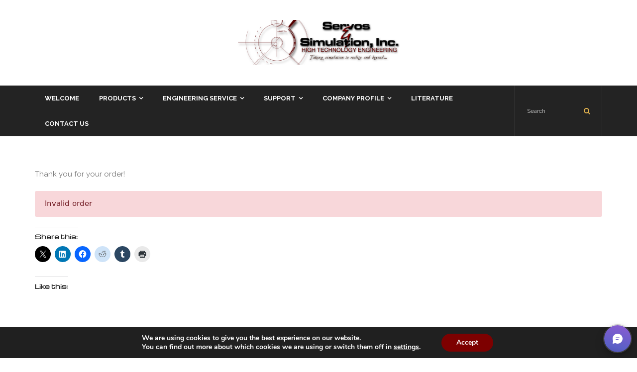

--- FILE ---
content_type: text/html; charset=utf-8
request_url: https://www.google.com/recaptcha/enterprise/anchor?ar=1&k=6LdGZJsoAAAAAIwMJHRwqiAHA6A_6ZP6bTYpbgSX&co=aHR0cHM6Ly9zZXJ2b3NhbmRzaW11bGF0aW9uLmNvbTo0NDM.&hl=en&v=PoyoqOPhxBO7pBk68S4YbpHZ&size=invisible&badge=inline&anchor-ms=20000&execute-ms=30000&cb=r1264hti2rax
body_size: 48659
content:
<!DOCTYPE HTML><html dir="ltr" lang="en"><head><meta http-equiv="Content-Type" content="text/html; charset=UTF-8">
<meta http-equiv="X-UA-Compatible" content="IE=edge">
<title>reCAPTCHA</title>
<style type="text/css">
/* cyrillic-ext */
@font-face {
  font-family: 'Roboto';
  font-style: normal;
  font-weight: 400;
  font-stretch: 100%;
  src: url(//fonts.gstatic.com/s/roboto/v48/KFO7CnqEu92Fr1ME7kSn66aGLdTylUAMa3GUBHMdazTgWw.woff2) format('woff2');
  unicode-range: U+0460-052F, U+1C80-1C8A, U+20B4, U+2DE0-2DFF, U+A640-A69F, U+FE2E-FE2F;
}
/* cyrillic */
@font-face {
  font-family: 'Roboto';
  font-style: normal;
  font-weight: 400;
  font-stretch: 100%;
  src: url(//fonts.gstatic.com/s/roboto/v48/KFO7CnqEu92Fr1ME7kSn66aGLdTylUAMa3iUBHMdazTgWw.woff2) format('woff2');
  unicode-range: U+0301, U+0400-045F, U+0490-0491, U+04B0-04B1, U+2116;
}
/* greek-ext */
@font-face {
  font-family: 'Roboto';
  font-style: normal;
  font-weight: 400;
  font-stretch: 100%;
  src: url(//fonts.gstatic.com/s/roboto/v48/KFO7CnqEu92Fr1ME7kSn66aGLdTylUAMa3CUBHMdazTgWw.woff2) format('woff2');
  unicode-range: U+1F00-1FFF;
}
/* greek */
@font-face {
  font-family: 'Roboto';
  font-style: normal;
  font-weight: 400;
  font-stretch: 100%;
  src: url(//fonts.gstatic.com/s/roboto/v48/KFO7CnqEu92Fr1ME7kSn66aGLdTylUAMa3-UBHMdazTgWw.woff2) format('woff2');
  unicode-range: U+0370-0377, U+037A-037F, U+0384-038A, U+038C, U+038E-03A1, U+03A3-03FF;
}
/* math */
@font-face {
  font-family: 'Roboto';
  font-style: normal;
  font-weight: 400;
  font-stretch: 100%;
  src: url(//fonts.gstatic.com/s/roboto/v48/KFO7CnqEu92Fr1ME7kSn66aGLdTylUAMawCUBHMdazTgWw.woff2) format('woff2');
  unicode-range: U+0302-0303, U+0305, U+0307-0308, U+0310, U+0312, U+0315, U+031A, U+0326-0327, U+032C, U+032F-0330, U+0332-0333, U+0338, U+033A, U+0346, U+034D, U+0391-03A1, U+03A3-03A9, U+03B1-03C9, U+03D1, U+03D5-03D6, U+03F0-03F1, U+03F4-03F5, U+2016-2017, U+2034-2038, U+203C, U+2040, U+2043, U+2047, U+2050, U+2057, U+205F, U+2070-2071, U+2074-208E, U+2090-209C, U+20D0-20DC, U+20E1, U+20E5-20EF, U+2100-2112, U+2114-2115, U+2117-2121, U+2123-214F, U+2190, U+2192, U+2194-21AE, U+21B0-21E5, U+21F1-21F2, U+21F4-2211, U+2213-2214, U+2216-22FF, U+2308-230B, U+2310, U+2319, U+231C-2321, U+2336-237A, U+237C, U+2395, U+239B-23B7, U+23D0, U+23DC-23E1, U+2474-2475, U+25AF, U+25B3, U+25B7, U+25BD, U+25C1, U+25CA, U+25CC, U+25FB, U+266D-266F, U+27C0-27FF, U+2900-2AFF, U+2B0E-2B11, U+2B30-2B4C, U+2BFE, U+3030, U+FF5B, U+FF5D, U+1D400-1D7FF, U+1EE00-1EEFF;
}
/* symbols */
@font-face {
  font-family: 'Roboto';
  font-style: normal;
  font-weight: 400;
  font-stretch: 100%;
  src: url(//fonts.gstatic.com/s/roboto/v48/KFO7CnqEu92Fr1ME7kSn66aGLdTylUAMaxKUBHMdazTgWw.woff2) format('woff2');
  unicode-range: U+0001-000C, U+000E-001F, U+007F-009F, U+20DD-20E0, U+20E2-20E4, U+2150-218F, U+2190, U+2192, U+2194-2199, U+21AF, U+21E6-21F0, U+21F3, U+2218-2219, U+2299, U+22C4-22C6, U+2300-243F, U+2440-244A, U+2460-24FF, U+25A0-27BF, U+2800-28FF, U+2921-2922, U+2981, U+29BF, U+29EB, U+2B00-2BFF, U+4DC0-4DFF, U+FFF9-FFFB, U+10140-1018E, U+10190-1019C, U+101A0, U+101D0-101FD, U+102E0-102FB, U+10E60-10E7E, U+1D2C0-1D2D3, U+1D2E0-1D37F, U+1F000-1F0FF, U+1F100-1F1AD, U+1F1E6-1F1FF, U+1F30D-1F30F, U+1F315, U+1F31C, U+1F31E, U+1F320-1F32C, U+1F336, U+1F378, U+1F37D, U+1F382, U+1F393-1F39F, U+1F3A7-1F3A8, U+1F3AC-1F3AF, U+1F3C2, U+1F3C4-1F3C6, U+1F3CA-1F3CE, U+1F3D4-1F3E0, U+1F3ED, U+1F3F1-1F3F3, U+1F3F5-1F3F7, U+1F408, U+1F415, U+1F41F, U+1F426, U+1F43F, U+1F441-1F442, U+1F444, U+1F446-1F449, U+1F44C-1F44E, U+1F453, U+1F46A, U+1F47D, U+1F4A3, U+1F4B0, U+1F4B3, U+1F4B9, U+1F4BB, U+1F4BF, U+1F4C8-1F4CB, U+1F4D6, U+1F4DA, U+1F4DF, U+1F4E3-1F4E6, U+1F4EA-1F4ED, U+1F4F7, U+1F4F9-1F4FB, U+1F4FD-1F4FE, U+1F503, U+1F507-1F50B, U+1F50D, U+1F512-1F513, U+1F53E-1F54A, U+1F54F-1F5FA, U+1F610, U+1F650-1F67F, U+1F687, U+1F68D, U+1F691, U+1F694, U+1F698, U+1F6AD, U+1F6B2, U+1F6B9-1F6BA, U+1F6BC, U+1F6C6-1F6CF, U+1F6D3-1F6D7, U+1F6E0-1F6EA, U+1F6F0-1F6F3, U+1F6F7-1F6FC, U+1F700-1F7FF, U+1F800-1F80B, U+1F810-1F847, U+1F850-1F859, U+1F860-1F887, U+1F890-1F8AD, U+1F8B0-1F8BB, U+1F8C0-1F8C1, U+1F900-1F90B, U+1F93B, U+1F946, U+1F984, U+1F996, U+1F9E9, U+1FA00-1FA6F, U+1FA70-1FA7C, U+1FA80-1FA89, U+1FA8F-1FAC6, U+1FACE-1FADC, U+1FADF-1FAE9, U+1FAF0-1FAF8, U+1FB00-1FBFF;
}
/* vietnamese */
@font-face {
  font-family: 'Roboto';
  font-style: normal;
  font-weight: 400;
  font-stretch: 100%;
  src: url(//fonts.gstatic.com/s/roboto/v48/KFO7CnqEu92Fr1ME7kSn66aGLdTylUAMa3OUBHMdazTgWw.woff2) format('woff2');
  unicode-range: U+0102-0103, U+0110-0111, U+0128-0129, U+0168-0169, U+01A0-01A1, U+01AF-01B0, U+0300-0301, U+0303-0304, U+0308-0309, U+0323, U+0329, U+1EA0-1EF9, U+20AB;
}
/* latin-ext */
@font-face {
  font-family: 'Roboto';
  font-style: normal;
  font-weight: 400;
  font-stretch: 100%;
  src: url(//fonts.gstatic.com/s/roboto/v48/KFO7CnqEu92Fr1ME7kSn66aGLdTylUAMa3KUBHMdazTgWw.woff2) format('woff2');
  unicode-range: U+0100-02BA, U+02BD-02C5, U+02C7-02CC, U+02CE-02D7, U+02DD-02FF, U+0304, U+0308, U+0329, U+1D00-1DBF, U+1E00-1E9F, U+1EF2-1EFF, U+2020, U+20A0-20AB, U+20AD-20C0, U+2113, U+2C60-2C7F, U+A720-A7FF;
}
/* latin */
@font-face {
  font-family: 'Roboto';
  font-style: normal;
  font-weight: 400;
  font-stretch: 100%;
  src: url(//fonts.gstatic.com/s/roboto/v48/KFO7CnqEu92Fr1ME7kSn66aGLdTylUAMa3yUBHMdazQ.woff2) format('woff2');
  unicode-range: U+0000-00FF, U+0131, U+0152-0153, U+02BB-02BC, U+02C6, U+02DA, U+02DC, U+0304, U+0308, U+0329, U+2000-206F, U+20AC, U+2122, U+2191, U+2193, U+2212, U+2215, U+FEFF, U+FFFD;
}
/* cyrillic-ext */
@font-face {
  font-family: 'Roboto';
  font-style: normal;
  font-weight: 500;
  font-stretch: 100%;
  src: url(//fonts.gstatic.com/s/roboto/v48/KFO7CnqEu92Fr1ME7kSn66aGLdTylUAMa3GUBHMdazTgWw.woff2) format('woff2');
  unicode-range: U+0460-052F, U+1C80-1C8A, U+20B4, U+2DE0-2DFF, U+A640-A69F, U+FE2E-FE2F;
}
/* cyrillic */
@font-face {
  font-family: 'Roboto';
  font-style: normal;
  font-weight: 500;
  font-stretch: 100%;
  src: url(//fonts.gstatic.com/s/roboto/v48/KFO7CnqEu92Fr1ME7kSn66aGLdTylUAMa3iUBHMdazTgWw.woff2) format('woff2');
  unicode-range: U+0301, U+0400-045F, U+0490-0491, U+04B0-04B1, U+2116;
}
/* greek-ext */
@font-face {
  font-family: 'Roboto';
  font-style: normal;
  font-weight: 500;
  font-stretch: 100%;
  src: url(//fonts.gstatic.com/s/roboto/v48/KFO7CnqEu92Fr1ME7kSn66aGLdTylUAMa3CUBHMdazTgWw.woff2) format('woff2');
  unicode-range: U+1F00-1FFF;
}
/* greek */
@font-face {
  font-family: 'Roboto';
  font-style: normal;
  font-weight: 500;
  font-stretch: 100%;
  src: url(//fonts.gstatic.com/s/roboto/v48/KFO7CnqEu92Fr1ME7kSn66aGLdTylUAMa3-UBHMdazTgWw.woff2) format('woff2');
  unicode-range: U+0370-0377, U+037A-037F, U+0384-038A, U+038C, U+038E-03A1, U+03A3-03FF;
}
/* math */
@font-face {
  font-family: 'Roboto';
  font-style: normal;
  font-weight: 500;
  font-stretch: 100%;
  src: url(//fonts.gstatic.com/s/roboto/v48/KFO7CnqEu92Fr1ME7kSn66aGLdTylUAMawCUBHMdazTgWw.woff2) format('woff2');
  unicode-range: U+0302-0303, U+0305, U+0307-0308, U+0310, U+0312, U+0315, U+031A, U+0326-0327, U+032C, U+032F-0330, U+0332-0333, U+0338, U+033A, U+0346, U+034D, U+0391-03A1, U+03A3-03A9, U+03B1-03C9, U+03D1, U+03D5-03D6, U+03F0-03F1, U+03F4-03F5, U+2016-2017, U+2034-2038, U+203C, U+2040, U+2043, U+2047, U+2050, U+2057, U+205F, U+2070-2071, U+2074-208E, U+2090-209C, U+20D0-20DC, U+20E1, U+20E5-20EF, U+2100-2112, U+2114-2115, U+2117-2121, U+2123-214F, U+2190, U+2192, U+2194-21AE, U+21B0-21E5, U+21F1-21F2, U+21F4-2211, U+2213-2214, U+2216-22FF, U+2308-230B, U+2310, U+2319, U+231C-2321, U+2336-237A, U+237C, U+2395, U+239B-23B7, U+23D0, U+23DC-23E1, U+2474-2475, U+25AF, U+25B3, U+25B7, U+25BD, U+25C1, U+25CA, U+25CC, U+25FB, U+266D-266F, U+27C0-27FF, U+2900-2AFF, U+2B0E-2B11, U+2B30-2B4C, U+2BFE, U+3030, U+FF5B, U+FF5D, U+1D400-1D7FF, U+1EE00-1EEFF;
}
/* symbols */
@font-face {
  font-family: 'Roboto';
  font-style: normal;
  font-weight: 500;
  font-stretch: 100%;
  src: url(//fonts.gstatic.com/s/roboto/v48/KFO7CnqEu92Fr1ME7kSn66aGLdTylUAMaxKUBHMdazTgWw.woff2) format('woff2');
  unicode-range: U+0001-000C, U+000E-001F, U+007F-009F, U+20DD-20E0, U+20E2-20E4, U+2150-218F, U+2190, U+2192, U+2194-2199, U+21AF, U+21E6-21F0, U+21F3, U+2218-2219, U+2299, U+22C4-22C6, U+2300-243F, U+2440-244A, U+2460-24FF, U+25A0-27BF, U+2800-28FF, U+2921-2922, U+2981, U+29BF, U+29EB, U+2B00-2BFF, U+4DC0-4DFF, U+FFF9-FFFB, U+10140-1018E, U+10190-1019C, U+101A0, U+101D0-101FD, U+102E0-102FB, U+10E60-10E7E, U+1D2C0-1D2D3, U+1D2E0-1D37F, U+1F000-1F0FF, U+1F100-1F1AD, U+1F1E6-1F1FF, U+1F30D-1F30F, U+1F315, U+1F31C, U+1F31E, U+1F320-1F32C, U+1F336, U+1F378, U+1F37D, U+1F382, U+1F393-1F39F, U+1F3A7-1F3A8, U+1F3AC-1F3AF, U+1F3C2, U+1F3C4-1F3C6, U+1F3CA-1F3CE, U+1F3D4-1F3E0, U+1F3ED, U+1F3F1-1F3F3, U+1F3F5-1F3F7, U+1F408, U+1F415, U+1F41F, U+1F426, U+1F43F, U+1F441-1F442, U+1F444, U+1F446-1F449, U+1F44C-1F44E, U+1F453, U+1F46A, U+1F47D, U+1F4A3, U+1F4B0, U+1F4B3, U+1F4B9, U+1F4BB, U+1F4BF, U+1F4C8-1F4CB, U+1F4D6, U+1F4DA, U+1F4DF, U+1F4E3-1F4E6, U+1F4EA-1F4ED, U+1F4F7, U+1F4F9-1F4FB, U+1F4FD-1F4FE, U+1F503, U+1F507-1F50B, U+1F50D, U+1F512-1F513, U+1F53E-1F54A, U+1F54F-1F5FA, U+1F610, U+1F650-1F67F, U+1F687, U+1F68D, U+1F691, U+1F694, U+1F698, U+1F6AD, U+1F6B2, U+1F6B9-1F6BA, U+1F6BC, U+1F6C6-1F6CF, U+1F6D3-1F6D7, U+1F6E0-1F6EA, U+1F6F0-1F6F3, U+1F6F7-1F6FC, U+1F700-1F7FF, U+1F800-1F80B, U+1F810-1F847, U+1F850-1F859, U+1F860-1F887, U+1F890-1F8AD, U+1F8B0-1F8BB, U+1F8C0-1F8C1, U+1F900-1F90B, U+1F93B, U+1F946, U+1F984, U+1F996, U+1F9E9, U+1FA00-1FA6F, U+1FA70-1FA7C, U+1FA80-1FA89, U+1FA8F-1FAC6, U+1FACE-1FADC, U+1FADF-1FAE9, U+1FAF0-1FAF8, U+1FB00-1FBFF;
}
/* vietnamese */
@font-face {
  font-family: 'Roboto';
  font-style: normal;
  font-weight: 500;
  font-stretch: 100%;
  src: url(//fonts.gstatic.com/s/roboto/v48/KFO7CnqEu92Fr1ME7kSn66aGLdTylUAMa3OUBHMdazTgWw.woff2) format('woff2');
  unicode-range: U+0102-0103, U+0110-0111, U+0128-0129, U+0168-0169, U+01A0-01A1, U+01AF-01B0, U+0300-0301, U+0303-0304, U+0308-0309, U+0323, U+0329, U+1EA0-1EF9, U+20AB;
}
/* latin-ext */
@font-face {
  font-family: 'Roboto';
  font-style: normal;
  font-weight: 500;
  font-stretch: 100%;
  src: url(//fonts.gstatic.com/s/roboto/v48/KFO7CnqEu92Fr1ME7kSn66aGLdTylUAMa3KUBHMdazTgWw.woff2) format('woff2');
  unicode-range: U+0100-02BA, U+02BD-02C5, U+02C7-02CC, U+02CE-02D7, U+02DD-02FF, U+0304, U+0308, U+0329, U+1D00-1DBF, U+1E00-1E9F, U+1EF2-1EFF, U+2020, U+20A0-20AB, U+20AD-20C0, U+2113, U+2C60-2C7F, U+A720-A7FF;
}
/* latin */
@font-face {
  font-family: 'Roboto';
  font-style: normal;
  font-weight: 500;
  font-stretch: 100%;
  src: url(//fonts.gstatic.com/s/roboto/v48/KFO7CnqEu92Fr1ME7kSn66aGLdTylUAMa3yUBHMdazQ.woff2) format('woff2');
  unicode-range: U+0000-00FF, U+0131, U+0152-0153, U+02BB-02BC, U+02C6, U+02DA, U+02DC, U+0304, U+0308, U+0329, U+2000-206F, U+20AC, U+2122, U+2191, U+2193, U+2212, U+2215, U+FEFF, U+FFFD;
}
/* cyrillic-ext */
@font-face {
  font-family: 'Roboto';
  font-style: normal;
  font-weight: 900;
  font-stretch: 100%;
  src: url(//fonts.gstatic.com/s/roboto/v48/KFO7CnqEu92Fr1ME7kSn66aGLdTylUAMa3GUBHMdazTgWw.woff2) format('woff2');
  unicode-range: U+0460-052F, U+1C80-1C8A, U+20B4, U+2DE0-2DFF, U+A640-A69F, U+FE2E-FE2F;
}
/* cyrillic */
@font-face {
  font-family: 'Roboto';
  font-style: normal;
  font-weight: 900;
  font-stretch: 100%;
  src: url(//fonts.gstatic.com/s/roboto/v48/KFO7CnqEu92Fr1ME7kSn66aGLdTylUAMa3iUBHMdazTgWw.woff2) format('woff2');
  unicode-range: U+0301, U+0400-045F, U+0490-0491, U+04B0-04B1, U+2116;
}
/* greek-ext */
@font-face {
  font-family: 'Roboto';
  font-style: normal;
  font-weight: 900;
  font-stretch: 100%;
  src: url(//fonts.gstatic.com/s/roboto/v48/KFO7CnqEu92Fr1ME7kSn66aGLdTylUAMa3CUBHMdazTgWw.woff2) format('woff2');
  unicode-range: U+1F00-1FFF;
}
/* greek */
@font-face {
  font-family: 'Roboto';
  font-style: normal;
  font-weight: 900;
  font-stretch: 100%;
  src: url(//fonts.gstatic.com/s/roboto/v48/KFO7CnqEu92Fr1ME7kSn66aGLdTylUAMa3-UBHMdazTgWw.woff2) format('woff2');
  unicode-range: U+0370-0377, U+037A-037F, U+0384-038A, U+038C, U+038E-03A1, U+03A3-03FF;
}
/* math */
@font-face {
  font-family: 'Roboto';
  font-style: normal;
  font-weight: 900;
  font-stretch: 100%;
  src: url(//fonts.gstatic.com/s/roboto/v48/KFO7CnqEu92Fr1ME7kSn66aGLdTylUAMawCUBHMdazTgWw.woff2) format('woff2');
  unicode-range: U+0302-0303, U+0305, U+0307-0308, U+0310, U+0312, U+0315, U+031A, U+0326-0327, U+032C, U+032F-0330, U+0332-0333, U+0338, U+033A, U+0346, U+034D, U+0391-03A1, U+03A3-03A9, U+03B1-03C9, U+03D1, U+03D5-03D6, U+03F0-03F1, U+03F4-03F5, U+2016-2017, U+2034-2038, U+203C, U+2040, U+2043, U+2047, U+2050, U+2057, U+205F, U+2070-2071, U+2074-208E, U+2090-209C, U+20D0-20DC, U+20E1, U+20E5-20EF, U+2100-2112, U+2114-2115, U+2117-2121, U+2123-214F, U+2190, U+2192, U+2194-21AE, U+21B0-21E5, U+21F1-21F2, U+21F4-2211, U+2213-2214, U+2216-22FF, U+2308-230B, U+2310, U+2319, U+231C-2321, U+2336-237A, U+237C, U+2395, U+239B-23B7, U+23D0, U+23DC-23E1, U+2474-2475, U+25AF, U+25B3, U+25B7, U+25BD, U+25C1, U+25CA, U+25CC, U+25FB, U+266D-266F, U+27C0-27FF, U+2900-2AFF, U+2B0E-2B11, U+2B30-2B4C, U+2BFE, U+3030, U+FF5B, U+FF5D, U+1D400-1D7FF, U+1EE00-1EEFF;
}
/* symbols */
@font-face {
  font-family: 'Roboto';
  font-style: normal;
  font-weight: 900;
  font-stretch: 100%;
  src: url(//fonts.gstatic.com/s/roboto/v48/KFO7CnqEu92Fr1ME7kSn66aGLdTylUAMaxKUBHMdazTgWw.woff2) format('woff2');
  unicode-range: U+0001-000C, U+000E-001F, U+007F-009F, U+20DD-20E0, U+20E2-20E4, U+2150-218F, U+2190, U+2192, U+2194-2199, U+21AF, U+21E6-21F0, U+21F3, U+2218-2219, U+2299, U+22C4-22C6, U+2300-243F, U+2440-244A, U+2460-24FF, U+25A0-27BF, U+2800-28FF, U+2921-2922, U+2981, U+29BF, U+29EB, U+2B00-2BFF, U+4DC0-4DFF, U+FFF9-FFFB, U+10140-1018E, U+10190-1019C, U+101A0, U+101D0-101FD, U+102E0-102FB, U+10E60-10E7E, U+1D2C0-1D2D3, U+1D2E0-1D37F, U+1F000-1F0FF, U+1F100-1F1AD, U+1F1E6-1F1FF, U+1F30D-1F30F, U+1F315, U+1F31C, U+1F31E, U+1F320-1F32C, U+1F336, U+1F378, U+1F37D, U+1F382, U+1F393-1F39F, U+1F3A7-1F3A8, U+1F3AC-1F3AF, U+1F3C2, U+1F3C4-1F3C6, U+1F3CA-1F3CE, U+1F3D4-1F3E0, U+1F3ED, U+1F3F1-1F3F3, U+1F3F5-1F3F7, U+1F408, U+1F415, U+1F41F, U+1F426, U+1F43F, U+1F441-1F442, U+1F444, U+1F446-1F449, U+1F44C-1F44E, U+1F453, U+1F46A, U+1F47D, U+1F4A3, U+1F4B0, U+1F4B3, U+1F4B9, U+1F4BB, U+1F4BF, U+1F4C8-1F4CB, U+1F4D6, U+1F4DA, U+1F4DF, U+1F4E3-1F4E6, U+1F4EA-1F4ED, U+1F4F7, U+1F4F9-1F4FB, U+1F4FD-1F4FE, U+1F503, U+1F507-1F50B, U+1F50D, U+1F512-1F513, U+1F53E-1F54A, U+1F54F-1F5FA, U+1F610, U+1F650-1F67F, U+1F687, U+1F68D, U+1F691, U+1F694, U+1F698, U+1F6AD, U+1F6B2, U+1F6B9-1F6BA, U+1F6BC, U+1F6C6-1F6CF, U+1F6D3-1F6D7, U+1F6E0-1F6EA, U+1F6F0-1F6F3, U+1F6F7-1F6FC, U+1F700-1F7FF, U+1F800-1F80B, U+1F810-1F847, U+1F850-1F859, U+1F860-1F887, U+1F890-1F8AD, U+1F8B0-1F8BB, U+1F8C0-1F8C1, U+1F900-1F90B, U+1F93B, U+1F946, U+1F984, U+1F996, U+1F9E9, U+1FA00-1FA6F, U+1FA70-1FA7C, U+1FA80-1FA89, U+1FA8F-1FAC6, U+1FACE-1FADC, U+1FADF-1FAE9, U+1FAF0-1FAF8, U+1FB00-1FBFF;
}
/* vietnamese */
@font-face {
  font-family: 'Roboto';
  font-style: normal;
  font-weight: 900;
  font-stretch: 100%;
  src: url(//fonts.gstatic.com/s/roboto/v48/KFO7CnqEu92Fr1ME7kSn66aGLdTylUAMa3OUBHMdazTgWw.woff2) format('woff2');
  unicode-range: U+0102-0103, U+0110-0111, U+0128-0129, U+0168-0169, U+01A0-01A1, U+01AF-01B0, U+0300-0301, U+0303-0304, U+0308-0309, U+0323, U+0329, U+1EA0-1EF9, U+20AB;
}
/* latin-ext */
@font-face {
  font-family: 'Roboto';
  font-style: normal;
  font-weight: 900;
  font-stretch: 100%;
  src: url(//fonts.gstatic.com/s/roboto/v48/KFO7CnqEu92Fr1ME7kSn66aGLdTylUAMa3KUBHMdazTgWw.woff2) format('woff2');
  unicode-range: U+0100-02BA, U+02BD-02C5, U+02C7-02CC, U+02CE-02D7, U+02DD-02FF, U+0304, U+0308, U+0329, U+1D00-1DBF, U+1E00-1E9F, U+1EF2-1EFF, U+2020, U+20A0-20AB, U+20AD-20C0, U+2113, U+2C60-2C7F, U+A720-A7FF;
}
/* latin */
@font-face {
  font-family: 'Roboto';
  font-style: normal;
  font-weight: 900;
  font-stretch: 100%;
  src: url(//fonts.gstatic.com/s/roboto/v48/KFO7CnqEu92Fr1ME7kSn66aGLdTylUAMa3yUBHMdazQ.woff2) format('woff2');
  unicode-range: U+0000-00FF, U+0131, U+0152-0153, U+02BB-02BC, U+02C6, U+02DA, U+02DC, U+0304, U+0308, U+0329, U+2000-206F, U+20AC, U+2122, U+2191, U+2193, U+2212, U+2215, U+FEFF, U+FFFD;
}

</style>
<link rel="stylesheet" type="text/css" href="https://www.gstatic.com/recaptcha/releases/PoyoqOPhxBO7pBk68S4YbpHZ/styles__ltr.css">
<script nonce="RY-qqtIbTb2-cGHvxnLeOA" type="text/javascript">window['__recaptcha_api'] = 'https://www.google.com/recaptcha/enterprise/';</script>
<script type="text/javascript" src="https://www.gstatic.com/recaptcha/releases/PoyoqOPhxBO7pBk68S4YbpHZ/recaptcha__en.js" nonce="RY-qqtIbTb2-cGHvxnLeOA">
      
    </script></head>
<body><div id="rc-anchor-alert" class="rc-anchor-alert">This reCAPTCHA is for testing purposes only. Please report to the site admin if you are seeing this.</div>
<input type="hidden" id="recaptcha-token" value="[base64]">
<script type="text/javascript" nonce="RY-qqtIbTb2-cGHvxnLeOA">
      recaptcha.anchor.Main.init("[\x22ainput\x22,[\x22bgdata\x22,\x22\x22,\[base64]/[base64]/bmV3IFpbdF0obVswXSk6Sz09Mj9uZXcgWlt0XShtWzBdLG1bMV0pOks9PTM/bmV3IFpbdF0obVswXSxtWzFdLG1bMl0pOks9PTQ/[base64]/[base64]/[base64]/[base64]/[base64]/[base64]/[base64]/[base64]/[base64]/[base64]/[base64]/[base64]/[base64]/[base64]\\u003d\\u003d\x22,\[base64]\x22,\x22w5ZuMhVYLMKpDhDCoMObwqDDrGzCvxQAcH8IBcKiUMO2wpjDjzhWUV3CqMOrNcOVQE5gGxt9w4HCqVQDGmQYw47Do8Oow4dbwoTDr2QQTj0Rw73DgSsGwrHDkcOew4wIw4kEMHDCkMOYa8OGw4UYOMKiw7ZGcSHDncOHYcOtS8OHYxnCklfCngrDn1/CpMKqNMKsM8OBM1/DpTDDmyDDkcOOwpjChMKDw7AUbcO9w75LJh/[base64]/[base64]/CrsOaO8KTw5fDgsK2HcOYw5QAw5cmwqTDgyRvfw/Dm0XCqjJ3EsOkecK3QcOOP8KOPsK+wrsKw6zDiybCo8OQXsOFwobCmW3CgcOfw5IQcnEkw5k/[base64]/CjWxzw6rCoXnDgGnCgMOhLsOpb0QhE37Dn8K1w4U/CxjChMOlwqPDusKfw5ovEcKfwoNGdMKaKsOSYMOOw77Du8KDB2rCvh54DVgkwpk/[base64]/w7RSw5bDsGTChkVAfMO9wqTDoAlnGzzCt3QPNMKNccK6DcKSPFXDug8Lw7/CuMOXPHDCjUEbW8OpAsK3wq8tfznDtDx1w7TCqwRxwrfDtTkEfcKxesOSQljClcORw6LDgRrDslsSKMOfw7fDpMO1KBjCr8KceMOdw4l+JmrDq0Maw7jDsV8hw6RSwoFAwonCjMK/woLCnSkfwqLDqWFTRcKjFDsMQ8OhK2BNwrozw58SBDPDs3fCr8O+woJZw6zCjMKMw7xuw5lHw4RGwpfCnMO+VcOPBihFCX3CvcKzwpNxwonDnsKvw7I+dj0PWUcYw55RSsO+w5cxJMKzQjRGwqDCnsO/w73DgkdhwqonwpzCjwzDkBl5DMKGw4XDk8KOwpB8NEfDkgnDh8OfwrxMwrwnw4VowpkgwrczfErCmRFVPBsrN8OFWlDCj8OvP23DuGYKOGl0w48GwpLCjBIGwrASRT7CtnZKw5vDnm9GwrTDikPDowEEZMOLw4vDu2cfwrnDtTVpw45GHcK/E8KqKcK0JcKDMcK/DWNuw5Nbw7vDkSU6DSIwworCssKREBlEw6PCukpew6sRwoDDjTXCg3/Dt1rDi8O2F8K+w59pw5EiwqlBfMKowoXDqw5ffMO5KTjCk0rDjsOfahfDrn1vTFpLbcKRKxkvwowrwqLDhi9Dw7/Du8KowpvCj3I/VcKtwpLDvsKOwrF3wqpYBUIdMAXCtgPCpCfCvnbCosKDGMKiwpXDlnbCtmUjw5w0AMKpFmvCt8Kqw5DCuMKjCMK1cTB+wpN+wqoZw49Cwrc6ZcKBIRI/[base64]/CsCVsNQd/bcK1wp3DqcKtwq7DgDk0P8KJDnTCr0MlwqdKwrHCvcK+BC9yEsKoTMOfXyzDim3DiMOnI1VSa3MkwqLDrG7Dtn/CohDDssOVLsKDIMKiwqzCjcOdPgQ5wrLCv8OfMyNEw5jDrMOFwr/DjsOBU8KQTFx7w4UFwoUqwqPDocO9wroBP07CssKtw4tYbnA8w4QgdsKrfjbDmUUbWTVFw6dyGcOobsKQw68Dw4BfCMK5aiBywpd/wo7DlsK4QkBXw7fCtsKEwo/DksOWOXnDvFs/w4rCjSAkfsObOVUCSmfDuxPChjVgw5MuPW4wwodJVsKSdBFJwoXDtS7DkMOsw4tkw5LCs8OHwqzCrWY+D8KRwrTClsKIWcK/[base64]/[base64]/CjcK8AsO2wolbw4PCqMKCw73CgMKrwp7DuHLCuyrDuVtULMOYLsORawd7w5BcwphNworDi8O5XU7DnlRiFMKoXi/[base64]/OsKoZcOcEi8JN8O4w5DClWQGw5YeGsKKwqU/U1LCtcO4woDCqcO/[base64]/CmsOqwq7CtcKyIsK0wqNVwpgca1F2QXl+w7kaw7vDjELCk8OEwojDo8OmwoLDmsKXKGR2L2EDAUkkGFnDu8OSw5olw6d9BsKVXcORw7HCicO2OMOHwpHCgCo9QMOlUmfDiw88wqTDlAbCuzkwTMOyw7gTw7/CplU5NALDqsKzw4gbBcKhw7vDv8OhVcOmwrgNJRzCqHDDqzdAw6DCkFNvZcKjAyPDvCtbwqdjMMOhZsKiMMKOQGQ/wokxw4lXw4c4w4ZJwo/DjBEJTW43HsKVw69qHsOuwp7Dk8O6FMKTw4fDhH1HXMORbsKkYn3CgTsnwqtgw6vCoUh6YDVCw4TClUQCwokoP8OnAcK5AAwEbCV0woDDumd5wrjDplHCqXfDk8KQf0/CmF9GFcOjw5VQw6lfMMOZPxYdQMOyMMKAw6JtwooCOBAWbcOVw5bCpcOXDcKhIC/[base64]/wpTCs8KfwqnDnMOYScK8KcOSw55mwoHDmsK1wq57w6TChAVOL8KZFMOncFbCqsKdLH3ClsK1w78pw5NJw6EdD8O2QMKBw44/[base64]/DicKwScKawqUFw6svakFWwpQlw4bCpcK2dMK7w5RlwrEzeMOAwqPCrcOhw6oVG8ORwrljwpvCumrCkMObw7vCvcKaw4ByFMKDZMKSwqvDki3Ch8Kyw7AICw4SXRnCtsKvamsyasKkcGvDkcOBw67DtAcnw7jDrXXDhVXCuTNrLsOTwozCsFkqwoPCp3Yfwq/CtGDDicKvDFdjwrTCrMKLw5PDvgLCscO4A8OPegAPAzleF8ObwoHDik9+Qh/CsMO6wp/DrcK+ScKsw5B6TRPCmMOSPC83wpTCncKmw4tpw5IEw5rCisOXdFERWcOjGMOjw7/Ck8O7f8KYw6MONcKUwoDDugJ3R8KJTcOPO8KndcKHMwLDl8O/[base64]/[base64]/CgV1tD3jDo1rDpsK5w5fDnMOLJsOjwrfDrk9Gw5JUYMKRw6V1X13CmsKEVMKKwrs6w4d8fWgfH8ODw4PDjMOzLMKhYMOxw6/CtDwKw4/CusKkF8K4BTnDt2UuwrbDmcK/w7fDpcKGw7teAMOdw64HIsKcSkdYwoPDgDQibGklJBnCnVPCuDxNeCXCnsKjw7lOUsOlIAJvw6lyGMOOwp5jw5fCpHQcZ8ORwqF7TMKXwo8pYlNZw6gawpgawpzDmcKIw5zDkm1UwpYCwo7DrB4sU8O5wqlde8K/[base64]/[base64]/w5/Du8KkCsOnWXDDqMKnWTnDiBnDlMKzw71oBMOBwpjCgVzDncOUNgFjRMOJa8Odwr7DpMO7wqAWwq3Dsn0Uw5jDjsK2w7NbScOxU8K9Z1/ClcOGB8K1wpoKK2N8RcKpw7ppwro4JMOANcK6w4XDgQjDtMKPNMOQUF/Dl8K8T8KwPsOgw6dwwp3Dk8O+dxF7dsKfYkJew51KwpdmcwhefsOWQkBLZsKcZALDnFbDkMKvwq9pwq7ClcKZw5LDicK6WlsFwpBqUcO1KCPDkMKrwrhQTVhuwo/CnjLDsgYFMMOMwpkMwr9vYsK4QsOYwrnDsUkQTQENSErCnQPCrXbCoMOrwr3Dr8KsR8KJOVtmwrrDph11AcK8wqzDlWkAKRjCpSgvw75SAMOpWRfDm8OsJcKHRQNJfgs3HMOkMC3CksO+wrgKOUUVwpnCiWVCwoPDisOZeDUSMC1Qw5Zfwq/Cl8OZw6vCuwzDr8KcC8OlwpTCsCXDuFjDlyhaQMO7SizDrcK8TcOHwolzwpjCtT3DkcKLwpVnw5JOwovCrUR4Z8KSHCIkwpFcw7sbwrvCuiA2d8K6w4Rjw67DgsODw4vDinELNyjDj8KywqR/[base64]/DqMK4Y8O4DsKwwqU9YcOCcg0yMw4FDT3CggzDjsO1IcK8w6fCjsO7WR/CscO9RxnDnMOPGAcGX8K+fMOfw77DiyDDoMOtw5fDh8OIw4jDtmFPdw88woBmSmnDssOBw5Efw4F5w4oCwp7CsMKuNjB+w7gsw5rDtkPCgMOBbcOiV8OmwojDvcKoVRoDwrUZYkoDWMOUw5PCl1HCisK2w7IBScKtPxw9w5DCpl/[base64]/w4TCjcOnw4VzLMOJw47CssKJw7BZwpLCpcK+w4LDulHCsCASMzDCnkgMeRBZB8OuT8Ofw7gxwrZQw7jDtT4qw6cawpDDpxTCjcKowqTCs8OFEMOowqJ0wqVgF2Z+HsOjw6g5w4zDv8O5wpbCkHvDrMOkTWcGVMOGMwB8Bz08BkLDgwM2wqbCn0oVX8KWG8OFw6vCq3/ChG02wqU9b8OHKSAtwrg6DQXDpMKXw7c0wrZZIwfDvUwsLMKsw69jX8OpOFXDr8KgwoXDu3nDhsOowpMPw7FifMK6TsKswpvDncKLSCTCgcOuw6PCgcOvDAbCqAnDsRUFw6MnwpDDmsKjYRTCiG7CrMKwBnbCtsOPwqEEKMO5w4l7w4k8GQs6VMKrdkHClsOiwr9xw5/[base64]/H37DlcOZwqkuw5dGwrPDkTjCncKWwrJ7wrvCnSnCosOqLzYUD0bDg8OxcisKw7fDoi7CkcOtw6IuEV8jw6obD8KmAMOcw4EXwpomOMO6w7TCnMOqRMKVwp1pRDzDvWUeAMKxaULCmkR/[base64]/DoMO9V17CrcOlCBzDu8ORwr/Cq3rDnMOVEDrDqcKaTcKFw47CoBXDkyB3w7UHC0rCncOBNcKGW8O/G8OVScKmwo0AQl3DrSrDvMKaPcK6w5vDkwDCsDcuw63CucOJwoPCj8KDDTfDgcOEw7kXDDXCpcK+YnhpS1fDtsKOVggAdsOPBsOCXcKcw4TCi8OAcMOzX8OYwpk4cXPCpsO3wr/CkMOEw50gw4DCtxBgKsKEOSzCgsK1SAtUwolWwqhYGcKZw4Inw6FxwrzCgV7Dj8KGXsK0wq1hwr1jw63CsSo3wrvDoV3CgMKewppybC5Qwq7Dj2UAwqNpPMOew73CqXNgw5nDmMOfRMKiGyDCmQXCsHl2woV8woINA8OHVHJdw7/CssOZwrLCsMONwpTDmMKcdsKsdcOdwqDCm8KQw5zDt8KPdcKGwrkzwoQ1WMOXw5rDtMORw4DDscKew7vCoAhowrDDrXdLAy/[base64]/CnMOJQsOZwpLDg8KJLcOmLUd1OMKoNBTDsjTDowPCgcOLLMOgE8Oiwrkcw6nDrmDCscOtw7/Ds8O/fmNuw68XwpnDnMKAw6QpI2AEYcKvc1PCi8OqZw/DuMKJd8OjUXPDtmwTUsKOwqnCkj7DmMKzbG8YwptewpYdwrlCGFoJw7d/w4TDjXZlB8OIRMKSwoZEe38SKXPCqgwPwqXDvlLDoMKOWETDosOnIsOjw5PDksOqAsOJCMOKF2fCkcO+MzNfw5ciQcKRJ8OxwpnChiU+HWnDoQAOw7R0wpInZT07BsODdsK8woMaw4g2w5keXcKzwq1vw7M1WcKJJcOAwpElw7zCvMOyHyRlHT3CvsOKwr/DlcO0w6nChcKvwpJDDUzDiMOcZMODw5PCvANhXMKFwpQTAUvDq8OZwqHDgHnCosKMaHLDih/CqXE3W8OhLjnDmMKCw5kywqLDqWI0Em4nKMO6wp0STsOyw7AbClbCmsKvcGTDoMOow61dw7LDscKqw4hSS3gOw4fDoS5bw6A1aSMhwp/DsMKzwpvCs8KPwosywoXCuREewqDCocKaP8ODw4NKNMOuOxnCp17CvcKXw6DCo3NAQcO7w4UqOGo2Wj3DgcOfFkPChsK1wqUQwpwlclLCkwMzwqDCqsKkw7jCiMO6w7xvXiYNcxp4SibCs8OeYW5Gw47Cpj/Cj0wqwq03w6Ijw5LDtcOhwqwUw5/CmsOswq7Drk3DgRvDjztnwoVLEUjDocOpw6bCrcOOw4bCpMOzUcO6cMKaw6XCmV7CmMK/wo1RwqjCpCVdw5HDlMKPGCQqwqDCpX3DrRzDhMKhwovCuj0NwqUUw6XCpMOtCsK8UcO5QmFbCSo0SMK6wrdDw6wvaBNpEcORPiMFIwXDqyNWf8OTBzgKPcKuEVXCnk3Cingzw4dhw5TCrsK/w4waw6LDgwxJMz9Nw4nCmsOjw5TCul/DpzHDl8OwwoVuw4jCviZgwojCoznDs8KIw4DDuVICwpYNw5x/w6rDunTDtE7Dv1zDt8KFDSzDp8Ktwq3DjUARwr4FDcKNwpB6D8KCA8OTw4nDjsOgcnLDs8K5w54Rw4Bew6PDkTVJS1HDj8Oww43CiAlHQcO3wrfCsMK2O2zDnMOUwqBPSsKsw6UFFsOzw5FwGsK1TAHCnsKJP8OLQQjDuyFIwqYwX1/CvsKKw4vDoMOQwovDp8OJR0s9wqzDrcK3w5kbcnjDlMOGS1bDjcOIYBfDkcKCw5kJecO1b8KJw4oiRnDDuMKFw6PDoDXCkMKcw5PCl2/DtcKMwroebl5jLH8rwrvDmcOCSRbCpyQzVcOmw7FLw7Eyw6FDC0vCtsOWO3jCisKBFcOHwrnDtXNIw5fCuHVHwpN1wrfDqw7Dn8OkwqdxO8Ksw5DDkMO5w5zCisK/wqQbGzDDpjhod8Ktwr7CpcK/wrTDkcKlw7fClcKoCMOEQlPDrMO0wrsGDFZtBcOUPn/Cg8K/[base64]/Cp8OzwpM8JMOBSSzCosOsfURuFsKxw5TCvV/CnsOqXnl/[base64]/DiMK/McO7TjQqwqPDuCUKw57CkhHDnMKGw64eJHXCm8KAEcKsL8OTRcKxBxNPw5Q+w4DCuznDnsOzI27CpsKEwpPDnMKWCcKHEVIcLcKaw7TDmiggX2xdwobDusOOPcOLLnVaHMK2wqjDoMKKwpVgw5XDtcK3CynDhFpWWSs/VMOFw65vwqDDg0DDpsKmOcOCZMOTcAtkw51pKjlsdSJNwp0KwqHDlsK4OsKXwoDDpXvCoMOkBsOow6NXw7MLw6AoUnJjRQLDvy4wJsKrwrINTTzDkcKzf0Fcwq18T8OLMsOTSzYow4NgLsKNw7LCqMK0Tz3CtcO3BCs1w6AAfRkDWsO/[base64]/Dt8OHwrPDjVTCucO2w6l8w6tpw7bDinrDsC7CrBpTN8O0w7E0w6bDrhHCvlzCoQR2LVLCjRnCsVwrwo40fWLDq8Kow7nDicKiwqNHXsK9MMOQAMKAbcK5wphlw4cJU8KIw6Yrwo3CrV5JJ8KeR8OEPMKDNDHClsKzHxnCvcKEwrrCj3/DuVEya8KzwpLCiylEUC9ywqTClsOqwqsOw7A2wp3CtT8ww67DrcO3wpEPGWzDg8KSJWtdSmbDuMKlw5RPw4gsOsOXCUzCoBELc8Kuw5TDqWVDP00Mw6DCtRNYwoFxw5rCk0/Ch1BHYMOaCFvCjMKtwoRvYTjDozrCiStswpHDncKUM8Ojw4J3w7jCrsKoAngML8OXw7bCmMKMQ8O1ZxLDuUo5b8KvwpDClDtRw6krwrgOe2zDjcOZBhjDrEYjUsOSw58lUXDCt1vDpMKKw5/DlRPDrsKEw7xkwprDhjBPDlwtG2Uzw5UDw6vDmTvCjSHCqkZiw5I/[base64]/w4HCnC0+w65NLl7DomwBwpXCtBbDs2xFwrnDtnvDkCvChMKdw5pYMMOmPcOCw5/Dp8KSckMXw5/Ds8OREy4HVsOSUBPDsBAhw53DhEZ6T8ObwoR/MizDq1c0w4jDhsO6w4pcwrxNw7PDu8O2w7wXElvCvEFTw4tIwoPCmcKRW8OswrvDl8K3DTdcw4M5AcKjAQ/DpEdOf1nDscKPRB7Cr8K/w6HDiABewrvCp8Oawp4dw63CvMO8w4LDssKtGsKzOGxqV8Owwo4SWSLChMOOw4rCk0/DuMKJw4XCkMKRFVdOOE3ClTrCvcOeFi7DgGPClAzCrcOfw4dfwoZow7/Cq8K6wofCosKaWX3DvMOVw5YCCgU3woUDF8O6MMOVG8KGwo5JwojDl8OcwqJyVMKhwpTDuCIjw4nDqMOTX8Orw7AQacOJR8OLHsO5Y8Ofwp3DvWrDsMO/L8KjeEbChxHDgQsywp8mwp3DqFzCqS3CqMKrUsKuaSvDr8KjAsK5U8OcLj/[base64]/[base64]/LMKwdMK8w6R7esKwci4mQsOgMcKUw5zCnMOkw40zbsKpJgjCq8KhJB3CtcKCwo7ChFzCiMONBFdfKsOOw7nDlHYSw4fCkcOBU8OHw4NkDMKJaWTCusKwwp3ChCPCvjQuwoQXR3RewpLCiSRIw6RUw5/[base64]/Ckg/CugnCtzYtwpYVw5g9E8OkwrswUDh+wqfDjnbDrsOOOMKzH27CvsKmw7bCtkQ6wqYxJ8O8w70ow5R2EMKxVsOWwolTZE9dOcKbw7tjVcKAw7jCrsOHAsKRMMOiwr/[base64]/wq3DlcKTKUMWTkxSw5Ykb8Ouw5/Co1Viw5VjHhNJw71swpDCpiMgRS1ww7RqfMO+IsKhwp/DncK7w5JWw4bCsCzDl8O7wrkaDMO1woZzw714HnlXw5kid8KjXDDDuMOhMsO6XsK3LcO2E8OcbTDCicOMGsKNw7kRbTMjw4jCulnDgX7DmMO0KWbDrk80woljGsKPwoorw5NOTMKTEcOYVhkROx1cw7s1w5jCiSfDjkEpw77CvcOFKSMIScOxwpzCrEYaw6AyUsORw6/CusK7wo/Cr0fCq2FvYUlMd8KSGsO4TsOvbMOMwoU9w70Tw5YRfcOnw69gIcOZWEgPW8O/wqhtw63DnyBtSy1DwpJ2wrPCqGlxwrHDusKHTiUqXMK5B2jDtQnCq8KpC8ONFxXCt1/CvsOTB8KqwoRKwoXCpsKxKk7DrcOye0hUwokoajnDtXDDugbDjV/CtDdgw68ow5pfw4lgw6pqw5/DqsO+YcKVfsKzwq3DmsONwot3Y8OqEDPCqMKDw47Cs8K/wqc0ETbCnH7CmsOFLwUjw4vDncKUPzvClRbDizVPw5bCj8Oqexpsc1svwqh6w7zDrhIAw7sIMsOkw5cLw785w6HCjyB0w7pYwo3DjGVbPMKYesOsN1zClmpFZcK8w6Vfwp/DnAdawpBNwqMbWcKswpN2wqLDlcK+wolkakvCvW/CicO/N0vCscO7RmDCiMKNwpgYZGINYAVpw5cpesKyMkxwNS0zFMOTesK1w4wTRSHDmkw6w6g6w4Jfw5rDkVzChcO4Bn4TCsKmN0BdIE7Ds1ZvCMKvw6gva8KLY0/DlhwtLD/Cl8O1w5bDo8KJw4DDiVjDkcKbAk/[base64]/[base64]/CrcKPwpTDhQEiw4Q9w7vDpm/CgMOKw57Cm2Ruw4kjw5onasO/wqPCtkvDmEUYXm1Iwp/CqBfDnAvCvVBvwonCl3XClmM3wqoDw7HDr0PCtsK0bMKlwq3Dv8OSw7wcJDdJw6NKBMOuwq3CjmHDpMKCwrZSw6bCmcK0w4jDuhRMwoPClX9pG8KKLiRAw6DDj8Ozw6/CiBJdTsK/[base64]/Cin3DjMOkw7wcw6LDp8O2ZRzDicO8wr0VVcKuworDt8O9FlokSlrDmWtKwrAJJMKcfcK3w71ywq4twr/ClcObF8Ouw6M1wq3DjsKCw5wBwpjCpmnDisKSDXlSw7LCiUlvdcKOY8Oxw5/DtsOLw4fCr2LCo8KRQmYBw4XDp3LCkmPDsCvDiMKiwpsgwq/Cm8Oyw756ai1GNcO9TBQowqbCtEtZdxxjbMOzRcKgwrPDt3Eowo/Dvk9iw57DicKQwo0fwpXDrFnCgkDCssKzT8KSdsOzw7x5w6FuwqPCj8ObQ3Q2bnnCqcOGw4d4w63CvV8qwrtzbcKrwoTDosOVO8KZwrLCkMKDw6c/wospZWg8wpQLKVLCul7DgMKgHhfCsRXDtSMcfMO4wr3DvmZNw5XCnMKlfkpLw7vDosOqT8KFJz/Dpl7CtypXw5RIajTDnMOtw6AAIQ3DoyfCo8OdD1/CsMKbDEAtCcKpBkQ6wrTDm8OUST8Iw5tRdyUXw4cGBg/[base64]/Ct1XChsKrXMOZw6zCgWd1wrA9w7UnwrbDr8Kew4F9NEnDgm/CsxrCk8KhCcKFw5o/w4vDncO5HF3CoUPCi03Cg3zCvcK9AcOqdMK9fgvDosKiw5PCosOWScO0w4rDusOiYsK2NsKiY8OiwppGbMOmIsK5w7fClcKAw6cVwq98w7xTw5Efwq/DgcKpwozCo8KsbBt2JDNET2ZUwo1bw7rDpMO9wq7Cp0bCo8Oqdzw7wohTCUknw6Z9SFLDoArCryZvwoF6w7UBwrh1w5o5wpzDuiFDXMOAw4bDsCd6wovCjWzDscKSO8KQw5PDisKfwoHDlsOcwqvDkkvCjUpVw73CmVFYOMOpw50AwqbCoy7CksO3XsOKwonDm8O/BMKNwolsMR7DqMODHS9TOF9HH0p8HArDk8Ofd14rw4RHwpklMANlwrDDsMOpdkxQTsKzGEhhVi0zUcOJVMOxEsKiKsK5wr0Fw7BpwpdNwrgxw5xWZx4ZBGB0wpYXfFjDlMKXw7B+wqfCgnfDuRvDlcOGwq/CoBbCl8OGRMONw6klwpPClnh6IhQ6NsK4al0wOsO6W8KLZyfDmDHDp8KIZwhEwopLw5ZMwrjDmMO4aXoTdsKXw4jCgRLDli/[base64]/[base64]/DoMKZwrDCjjV3QsOtw5PDjcKnwrwDL1rDgMOTwqAxdcK6w6nDgsONw5vDtsKkw5bDoBbDrcKnwqdLw4xjw7I0CsORU8KEwoNiIsKAw5TCp8K9w6dRby4tPi7DtFLCpmnDulDCnHssTsKGQMO/PsOaQQ1Sw4k8DSbCgwHCg8OIPsKLw5XCtGpuwpFVZsO/Q8KdwpR3aMKfbcKXPzNhw7B3YgBkeMOMw5fDrwjCtxd5wq/Dh8KUQcOlw4PCggXDusKvXsOWBiAoNMKkTQhwwpMqwrJ6w7hiw4kow7JWIMOUwqY5w6rDtcOVwqMAwo/DsW4gUcKHdMOpDMKIw4PDk3kvT8OYEcKnVjTCvB/Dt3vDg0d2ZkjCqW4Qwo7DjgDCsXY0BsOMw4nDisOZwrnChDBrKsO0ORo9w6huw5nDlCHCtMKDwp8bw5HDjcO3VsO9FcOmYsKhU8OIwqINecOfOkY4QsK0w4LCjMObwr3Cj8Kww53CoMOeOUtADkHCrMOfSTMUK0NgfixSw4nCtMKqHw/ClsOCM2zDhFJKwpUFwqvCq8K9w4p1CcO6wrYUXR/[base64]/[base64]/wq0Ww5jCkQnDtRvDisOMw6nChBTCjcOGwp3DvE/DisOpwqnCssKZwrPDrX0nY8OVw5gmwqvCu8OOcHHCrMOrfH/DqUXDuzgtwqjDjjHDtVrDssKRHh/CscKiw5F2VsKsDCobPwTDrVFow79FNDrCnnHDjMOjwr4vwoxLwqJXEsOCwpxfHsKfw6AIRDA3w5DDsMOZecO9NGlkwpZOe8OIwrt0OktHwp3Dl8Klw7tvTnrCn8O6IMOYw5/CucKCw6PDnBPCg8KUIRTDln3Chk7Dgx1SCsKWwpXDtg7DpSAAUg3DrzkOw4jDvMKNe1Yjw4t6wpEsw6TCv8Orw7EhwpoOwqPDgsOhB8KvRMKzOMOvworCjcKXwpMEd8OIGUh1w4/CicKqS18jJT44Onlxw6PDl2AuAFghCkPCggPDrAbDqHE/wpHDshYNw4nCiD3Dg8OAw6I6Tg86QMK9KVzDm8KfwoYoOz3CpWpxw6bDocKLYMOeZwHDmAkYw5kZwpMjL8OlE8OUw7/[base64]/[base64]/CqFULdWXCuH9IwqbDm8OSw7nDoAASw7TDjMKRw7zCni1MZ8KDwrUWwp1kbcKcOiTCg8KoD8OmFXTCqsKnwqALwpEgK8KjwofCqwBxw4PDgcKScy/[base64]/woTDlllVJ8KcE0AlRMKPwqRaZDbDnsKxwrtObSpJw790cMKCwo5aYcKpwrzDunxxbGccwpE7wp8OSnI5A8KDdcK+FUjCm8KUwo/CrV5jAMKDCw0/wr/Dv8KbDsKKacKCwqJQwqLCsx4awq8EclTDklwAw58LIU/[base64]/ZcOQP8O3CcKVwqrDsQxowoNcw4wQwoAsw4PCqsKswpvDq0TDkSfDqE14WMOsacOzwphlw5PDpwvCoMOnXsOvw6sIdBEYw4Uxwq4LXcKrw50fYRg5w5HDgQ0iEMOmCk/CoToowoAUSnTDscOdX8OHw7XCsUM9w7XCm8K/WRfDnXlww6QeN8ODQ8OgAlZbKMOlwoPCocO0A19HJQhiwoLCphXDqErDpcK2NhA/K8ORPcOYw48YCcO6w5LDpQ/DmlTCmwDDnUFcw4ZhYkJXw4PCq8KpNBfDocOuwrfCnm91wo8Hw4jDmBbCnsKOF8KHwoHDncKZw5jCp3vDncOhwrhuAkjDtMKMwofDihgKw5NvCUXDgztOZMOSw5DDrFJEw4NKJVnDtcKBU3o6T2UCw7XCmMKwQ0zDgTd+w7cOw7/CiMKSZcKcc8K/w7FrwrBuJMK5wq7Ck8O6RxfCl0DDjREOwobCpz1yNcKoS2Z6GE0ew5rCosO2BWZ2ByLCgMO2w5NKw5jCgcK+XcKTZsO3wpfDiAYaaX/Dg3sfwooBwoHDi8Ogdmlmwq7CphR0w5zCnMK9CcKvQ8OdeA9zw63Drw3Ck1rCpHxxQcOpw61VeQ0OwpFNeA3CoRQxQsKBwrPCqSJpw4rDgQTChMOAw6jDhTTDvsKaJMKgw53ChgfDisO5woPClEXCnyFvwpEkwrkLPVvCn8OGw6PDp8KxYcOdBTbCq8OXfx83w5oEZW/DnATCg3U3E8OCS2LDqw3CucKkw47CgcKZJzU1wrbDksO/wps5w4cbw4/Dhi7CoMKKw65vw6hjw49ow4V4PsKPSkHDmsONw7HDo8OKBcOew7jDrXNRUMOYfSzDhDt3BMOaGMOMwqV4BXUIwqsrwp/DjMO9eiPCr8KUCMO6X8OfwoXCjgRJdcKNwqxUCnvCiBPCgjTCrsKrw4FtWWjCoMKew6/[base64]/[base64]/F8KJw5TCv8OVw5UUwrfDtzduwowMwoRZdA8BP8O3O17DojbCucO/w5oNwoBbw51FTClTMMKACh/Cg8K2ccKoD3lxGR3DnFV3wrPDqXtgAcKXw7BJwqFRw60CwpZiV1Z6H8OZEcOmw5pQwqR5w5LDhcOgFsOXwqd8KTAsEMKcwoVbKQo0RD0kwrTDocOyCMO2GcOrCj7Co3nCtcKELcKZKl9dw4zDtcOsa8ODwoU/EcOGInLCnMOEw4DCl0nCoTNXw4fCssONwrUGbld0FcK4JVPCuATCm1c1w4nDjsK4w6jDtV3DmileOgJ0RsKUwoYoHsOGw5MBwpxOMcKKwpLDisKtwoo1w4vClyFPFDDCsMOmw5tETMKhw6PDucKew53ChFATwothYwEZH1FTw4ApwpFDw5oFIMOwS8K7wr/CuEgaPMO3wpzCiMOhHnEKwp7Cm0vCsW7DoyfDpMKXWQAeZsOQbcKww51/wrjDmn7ClsOGwqnDj8Orw41WZTRFcMO5dSDCkcK5cSY/w7BFwqHDtMOpw4LChMOYwoPCmzB/wqvCnsK6wpV6wpHDiB5qwpPDm8Ksw6Z+wr48KsKzPMOmw67CmUBbTwBjworDkMKZw4LCtnTDpnbCpAjCtnrDmA/DjVdbw6UJA2LCs8Kow43Dl8KFwqVyQhHDjMK7wozDs0tdDMK0w6/ChyN2wpl+WHoAwoB4HknDhHtsw7sMN2F6woPCnWk0wrhZFcKudRTDgWbCnMOSw5rDp8KNccO3wrsfwrnCm8K7wrd+N8Ocw6TCm8KwA8K+JhXDlMOgXArDu1A8E8KNwrbDhsKfEsKQNsKUwpjCoxzCvATDgkfCoRjClsKEFxoowpZqw7/DqcOhLWHDgHPCtQcXw6LDsMKyY8Kcw5kwwqx7w4jCscOTUMOyKkbCiMKGw7bDsQXCq0LDjMKtw49MKsOMQVMlF8KRccKrU8KFI3F9QMK6wrh3CyfCqMOacMOOw7dYwrkWQSh7w6Nuw4nDpsOlU8OWwoYewq/CoMO6wrHCjRsBYsKpw7TDuXvDgsOjw5NKwosuw4nCm8Ouwq/[base64]/[base64]/QsOnwobDv8KeU0dzw6/Cim3DksKCEsOSw4/Dug/[base64]/wqY6w6d0ShAgZ10wworDrULDk2VYwqHCqsOaajkfK1XDn8KvDFJJbsKtcwjCi8OdRB8dwp40w67Cl8KAEVPCqyPCksKHwqrChcO+MlPCqQ7Dp1fCm8O4OV/[base64]/CqzbCt8OJwqHCtQtHEg/DjQ0eI8OPwq8EKQNgCmVoFXJ5FXfCpUTCpcKsEW/DkQLDmhHCnADDpE/DiALCpjjDv8OyE8KHNxPDrsOIYUkKOiQCI2HDgW0oaQJVdsOcw67Dr8OVfsOvYsONOMKseDRWSXF6wpfCuMOvInJZw6LDuVfCgsK8w4DCsm7DpVgRw6wdw6kuC8K3wrDDoVoRw5HDgG7ClMKuEsOOw4V8EMOsC3VTIMO4wrk+wp/DnEvDk8Ocw5zDiMKSwq0dw5zChk3DsMKja8K0w4TCksOewqrCh0XCmXBqWV7CsSEIw6kNw7/CvWzCisK+w5XDhzgAKsKhw6XDisKtXMO2wqcEw7XDusOOw7DDjMOJwqrDssOiKyQiWxIKw79HBMOPAsK3AityW2ZSw6LCisKLwoggwpXDkCxQwr4mw7LCrnDCsQ9/wonDtg3CgMO/YyJCdgnCvsKqLMOIwpE1a8KKwo/Doi/DjMKRXMOLWjfCkTkUwo/DpzrClzBzMsOPwpnCrjLCtMONesKCWk9FAsOswr45HHbChirDsFVvPcOZLsOkwpLDhSXDtsOHZy7DqjTCoXI4YsOfwo/Cnh/DmwnCilfDsXbDk2XCrQVsGxjCksKnBMOuw5nCmcO9UCcdwqjDn8OpwoEZbzsfGsKZwptZCcO+w5RMw63CisKJD31BwpXDvDsmw4zDhV4Lwq8NwoFBTyjCssORw5TCgMKndHLCgXXCscOKO8OYw5BpCzLDh2/DvxUJNcOYwrRvQsKMHTDCsmTCqgcew7xiLzPDusOyw68kwo/ClnPDqmYsP0dsacOIcSJZw5hLH8KFw4E9w4EKThUxwp8sw4jDpsOuC8O3w5LDpQPDrE0CRH/Do8OzLDkWwojCuB/DlMOSwqpQG2zCm8K2ND7CucOnASkDe8KpLMOnw6J3GGHDgMOlwq3DoDjCq8KtUMKNasK7eMOkVwEYJcKIwofDoFMRwqMYWlfDqknDnDHCucOHOTcdw5/DpcO/wqnCvMOEwqA5wqwZw6wtw5xXwpk2wofDs8KLw49Cwr5aY3fCs8KQwqdcwoMYw6ZaGcOWF8O7w4jClMOJw7EafVfDiMOOwoHDuiXDs8KGwr3CgcOzwop/[base64]/DtsOxVsOUw5fDjhdjwpEJXMKMAyfCsMOKw4Z0ZlArw54aw5p4U8O0woo2M27DjmcOwoJvw7QhVGRpw5bDiMONaVTCtT3Du8KHU8KlM8KlIAhpUsKVw4vCmcKPwrZzY8K8w4FMFjMRIQDCkcOVw7V+wqcbb8K7wrVfIwNwfwbDgTUswpbCgsK1wozCgyN5w5g/YjDCscKeYXNswrvDqMKucztDEmzDqcOKw7AKw7HCsMKXBXkHwrp4XMOLeMKaWCLDhyAJw7p+w43DuMKiG8OgUz88w5jCoEFAw5TDo8O2wrjCoGI3TQfClsKyw6pWCF5kFMKjMgNAw6hwwrIncnXDisOwH8O1woRyw6wLwrVkwopCwqgkwrTCu0/[base64]/DlUwSwqLCgsK/wqI1NsK/w6d2JcKcwoM6MsKfwrrCpsKETsOWI8Oxw5fCmUzDjsK3w5QTOsOhGsKOIcObw5nCj8KOJMOWcVXDqAQkwqNEw57DgsKmMMOuFsOLAMO4KS8ufwXCiDLCpsKhWm1Qw6Zyw5LCj1cgPSbCs0Z+WsOJcsOZw4/Dn8OewojCkwTClyrDk1F3wprCiSnCssKtwpDDnRrDvsK0wplYwqRqw6IGw6IvNjrCgjzDumUYw77CujxGQcO9w6EOwo9mBsKmwrzCkcOLO8K0wozDpDXCuhfCmQ7DssOlNn8Ow7xsA14Kwr/[base64]/[base64]/wqTDp8KUSwzCrR3DrH11w7DCpsORw5lZwofCjCPDkCPDn1Yaf3QHBcKfUcObeMO2w5EawokpOA/CtkcJw7ZXK2DDocOFwrRIdsKlwq85eQFqwrdPw74SaMO3JzTDm2s+UMOHBAI1d8KjwpA8w5bDgsOQcwjDg1PDoRrDosOsNT3ClcODw67DvnzCiMOIwpDDrR5nw4HCiMOYLBl/w6AXw5wGRz/Dm0dZEcOcwrZEwrvDoBV3wqt6f8ODZMKpwrnDi8Kxw6XCu1MEwpRRwr/DlcKtw4HDuFrDhcK7HsO0w77DvCcXdF4lIQnCj8KYwqplw5lBwqg1LcKbA8KpwpTDrQjClB4/w59VD3nDnsKEwrREbUd0A8KqwpkVZcO7FExFw5A2wp5ZJwfCmMOrw4XCusK5LjhGwqPDqsK6wr3CuDzDnVrDr23CncKWw49Ww4A4w7DCrxrDmW8bw7V1MAzDu8K7Jz3DrcKoMRvCh8OKUsKHahzDrMK2wqHCg1k/[base64]/DiMOlwp7CqcOQYELDpV1rwrjDnSw9wonCsXDCogUHfVpdBMOeOAQ6VUvDv0LDoMO4wojCqcOUDEPCs3XCpVcWFSrClsOww4EGwo11wrYqwrZ0bUXCjGjCjcKDX8OpL8OuYzJ/[base64]/CsBNVTsOuwoAPXkI6Mj3CocKUwqsgD8KtZMOxVBRRw7hNwrLCmW3CgcKUw4HDgcKkw5vDmmtFwrrCrH4JwoPDr8KadMKEw4/[base64]/wqNQYcKgMsKvMz7CmMO+wr7Ch8KEw6LCqlBPW8KfwrzCrC4Sw67DicKWUcK5w43CssO0ZShiw4fCiSEvwqbCncKNe2swccO+RBTDusOfwrHDsBlGPsK6LHvDtcKTdQJiYsO/e09vw67CpkMtw4hrblHChMKtwqTDn8Olw6LDpcOBY8OLw5PCmMKyTMKVw5HDvcKDwqfDjWARJ8OqwqXDk8OywpYDPzQdbsO7w4/Dugdpw7ZZw5zDuEdbwpLDhkrDjMOx\x22],null,[\x22conf\x22,null,\x226LdGZJsoAAAAAIwMJHRwqiAHA6A_6ZP6bTYpbgSX\x22,0,null,null,null,1,[21,125,63,73,95,87,41,43,42,83,102,105,109,121],[1017145,333],0,null,null,null,null,0,null,0,null,700,1,null,0,\[base64]/76lBhmnigkZhAoZnOKMAhk\\u003d\x22,0,0,null,null,1,null,0,0,null,null,null,0],\x22https://servosandsimulation.com:443\x22,null,[3,1,3],null,null,null,1,3600,[\x22https://www.google.com/intl/en/policies/privacy/\x22,\x22https://www.google.com/intl/en/policies/terms/\x22],\x22zwSVRwQqn8z8tOcnNrvGBma3w2VLpkOFPD+mVIO2TQU\\u003d\x22,1,0,null,1,1768752529400,0,0,[213,193,169,21],null,[239,100],\x22RC-zYzWXy5-cPAFEQ\x22,null,null,null,null,null,\x220dAFcWeA4iEGABu4fWmPob6aFfzn407FubR8h6G0KUIqVh2wx-yR2CmcfXYw_Ekd3_T5zNmZQM1U4yx9J26ZbQGS6T_nH7rnA-_Q\x22,1768835329402]");
    </script></body></html>

--- FILE ---
content_type: text/html; charset=utf-8
request_url: https://www.google.com/recaptcha/enterprise/anchor?ar=1&k=6LdGZJsoAAAAAIwMJHRwqiAHA6A_6ZP6bTYpbgSX&co=aHR0cHM6Ly9zZXJ2b3NhbmRzaW11bGF0aW9uLmNvbTo0NDM.&hl=en&v=PoyoqOPhxBO7pBk68S4YbpHZ&size=invisible&badge=inline&anchor-ms=20000&execute-ms=30000&cb=r1264hti2rax
body_size: 48786
content:
<!DOCTYPE HTML><html dir="ltr" lang="en"><head><meta http-equiv="Content-Type" content="text/html; charset=UTF-8">
<meta http-equiv="X-UA-Compatible" content="IE=edge">
<title>reCAPTCHA</title>
<style type="text/css">
/* cyrillic-ext */
@font-face {
  font-family: 'Roboto';
  font-style: normal;
  font-weight: 400;
  font-stretch: 100%;
  src: url(//fonts.gstatic.com/s/roboto/v48/KFO7CnqEu92Fr1ME7kSn66aGLdTylUAMa3GUBHMdazTgWw.woff2) format('woff2');
  unicode-range: U+0460-052F, U+1C80-1C8A, U+20B4, U+2DE0-2DFF, U+A640-A69F, U+FE2E-FE2F;
}
/* cyrillic */
@font-face {
  font-family: 'Roboto';
  font-style: normal;
  font-weight: 400;
  font-stretch: 100%;
  src: url(//fonts.gstatic.com/s/roboto/v48/KFO7CnqEu92Fr1ME7kSn66aGLdTylUAMa3iUBHMdazTgWw.woff2) format('woff2');
  unicode-range: U+0301, U+0400-045F, U+0490-0491, U+04B0-04B1, U+2116;
}
/* greek-ext */
@font-face {
  font-family: 'Roboto';
  font-style: normal;
  font-weight: 400;
  font-stretch: 100%;
  src: url(//fonts.gstatic.com/s/roboto/v48/KFO7CnqEu92Fr1ME7kSn66aGLdTylUAMa3CUBHMdazTgWw.woff2) format('woff2');
  unicode-range: U+1F00-1FFF;
}
/* greek */
@font-face {
  font-family: 'Roboto';
  font-style: normal;
  font-weight: 400;
  font-stretch: 100%;
  src: url(//fonts.gstatic.com/s/roboto/v48/KFO7CnqEu92Fr1ME7kSn66aGLdTylUAMa3-UBHMdazTgWw.woff2) format('woff2');
  unicode-range: U+0370-0377, U+037A-037F, U+0384-038A, U+038C, U+038E-03A1, U+03A3-03FF;
}
/* math */
@font-face {
  font-family: 'Roboto';
  font-style: normal;
  font-weight: 400;
  font-stretch: 100%;
  src: url(//fonts.gstatic.com/s/roboto/v48/KFO7CnqEu92Fr1ME7kSn66aGLdTylUAMawCUBHMdazTgWw.woff2) format('woff2');
  unicode-range: U+0302-0303, U+0305, U+0307-0308, U+0310, U+0312, U+0315, U+031A, U+0326-0327, U+032C, U+032F-0330, U+0332-0333, U+0338, U+033A, U+0346, U+034D, U+0391-03A1, U+03A3-03A9, U+03B1-03C9, U+03D1, U+03D5-03D6, U+03F0-03F1, U+03F4-03F5, U+2016-2017, U+2034-2038, U+203C, U+2040, U+2043, U+2047, U+2050, U+2057, U+205F, U+2070-2071, U+2074-208E, U+2090-209C, U+20D0-20DC, U+20E1, U+20E5-20EF, U+2100-2112, U+2114-2115, U+2117-2121, U+2123-214F, U+2190, U+2192, U+2194-21AE, U+21B0-21E5, U+21F1-21F2, U+21F4-2211, U+2213-2214, U+2216-22FF, U+2308-230B, U+2310, U+2319, U+231C-2321, U+2336-237A, U+237C, U+2395, U+239B-23B7, U+23D0, U+23DC-23E1, U+2474-2475, U+25AF, U+25B3, U+25B7, U+25BD, U+25C1, U+25CA, U+25CC, U+25FB, U+266D-266F, U+27C0-27FF, U+2900-2AFF, U+2B0E-2B11, U+2B30-2B4C, U+2BFE, U+3030, U+FF5B, U+FF5D, U+1D400-1D7FF, U+1EE00-1EEFF;
}
/* symbols */
@font-face {
  font-family: 'Roboto';
  font-style: normal;
  font-weight: 400;
  font-stretch: 100%;
  src: url(//fonts.gstatic.com/s/roboto/v48/KFO7CnqEu92Fr1ME7kSn66aGLdTylUAMaxKUBHMdazTgWw.woff2) format('woff2');
  unicode-range: U+0001-000C, U+000E-001F, U+007F-009F, U+20DD-20E0, U+20E2-20E4, U+2150-218F, U+2190, U+2192, U+2194-2199, U+21AF, U+21E6-21F0, U+21F3, U+2218-2219, U+2299, U+22C4-22C6, U+2300-243F, U+2440-244A, U+2460-24FF, U+25A0-27BF, U+2800-28FF, U+2921-2922, U+2981, U+29BF, U+29EB, U+2B00-2BFF, U+4DC0-4DFF, U+FFF9-FFFB, U+10140-1018E, U+10190-1019C, U+101A0, U+101D0-101FD, U+102E0-102FB, U+10E60-10E7E, U+1D2C0-1D2D3, U+1D2E0-1D37F, U+1F000-1F0FF, U+1F100-1F1AD, U+1F1E6-1F1FF, U+1F30D-1F30F, U+1F315, U+1F31C, U+1F31E, U+1F320-1F32C, U+1F336, U+1F378, U+1F37D, U+1F382, U+1F393-1F39F, U+1F3A7-1F3A8, U+1F3AC-1F3AF, U+1F3C2, U+1F3C4-1F3C6, U+1F3CA-1F3CE, U+1F3D4-1F3E0, U+1F3ED, U+1F3F1-1F3F3, U+1F3F5-1F3F7, U+1F408, U+1F415, U+1F41F, U+1F426, U+1F43F, U+1F441-1F442, U+1F444, U+1F446-1F449, U+1F44C-1F44E, U+1F453, U+1F46A, U+1F47D, U+1F4A3, U+1F4B0, U+1F4B3, U+1F4B9, U+1F4BB, U+1F4BF, U+1F4C8-1F4CB, U+1F4D6, U+1F4DA, U+1F4DF, U+1F4E3-1F4E6, U+1F4EA-1F4ED, U+1F4F7, U+1F4F9-1F4FB, U+1F4FD-1F4FE, U+1F503, U+1F507-1F50B, U+1F50D, U+1F512-1F513, U+1F53E-1F54A, U+1F54F-1F5FA, U+1F610, U+1F650-1F67F, U+1F687, U+1F68D, U+1F691, U+1F694, U+1F698, U+1F6AD, U+1F6B2, U+1F6B9-1F6BA, U+1F6BC, U+1F6C6-1F6CF, U+1F6D3-1F6D7, U+1F6E0-1F6EA, U+1F6F0-1F6F3, U+1F6F7-1F6FC, U+1F700-1F7FF, U+1F800-1F80B, U+1F810-1F847, U+1F850-1F859, U+1F860-1F887, U+1F890-1F8AD, U+1F8B0-1F8BB, U+1F8C0-1F8C1, U+1F900-1F90B, U+1F93B, U+1F946, U+1F984, U+1F996, U+1F9E9, U+1FA00-1FA6F, U+1FA70-1FA7C, U+1FA80-1FA89, U+1FA8F-1FAC6, U+1FACE-1FADC, U+1FADF-1FAE9, U+1FAF0-1FAF8, U+1FB00-1FBFF;
}
/* vietnamese */
@font-face {
  font-family: 'Roboto';
  font-style: normal;
  font-weight: 400;
  font-stretch: 100%;
  src: url(//fonts.gstatic.com/s/roboto/v48/KFO7CnqEu92Fr1ME7kSn66aGLdTylUAMa3OUBHMdazTgWw.woff2) format('woff2');
  unicode-range: U+0102-0103, U+0110-0111, U+0128-0129, U+0168-0169, U+01A0-01A1, U+01AF-01B0, U+0300-0301, U+0303-0304, U+0308-0309, U+0323, U+0329, U+1EA0-1EF9, U+20AB;
}
/* latin-ext */
@font-face {
  font-family: 'Roboto';
  font-style: normal;
  font-weight: 400;
  font-stretch: 100%;
  src: url(//fonts.gstatic.com/s/roboto/v48/KFO7CnqEu92Fr1ME7kSn66aGLdTylUAMa3KUBHMdazTgWw.woff2) format('woff2');
  unicode-range: U+0100-02BA, U+02BD-02C5, U+02C7-02CC, U+02CE-02D7, U+02DD-02FF, U+0304, U+0308, U+0329, U+1D00-1DBF, U+1E00-1E9F, U+1EF2-1EFF, U+2020, U+20A0-20AB, U+20AD-20C0, U+2113, U+2C60-2C7F, U+A720-A7FF;
}
/* latin */
@font-face {
  font-family: 'Roboto';
  font-style: normal;
  font-weight: 400;
  font-stretch: 100%;
  src: url(//fonts.gstatic.com/s/roboto/v48/KFO7CnqEu92Fr1ME7kSn66aGLdTylUAMa3yUBHMdazQ.woff2) format('woff2');
  unicode-range: U+0000-00FF, U+0131, U+0152-0153, U+02BB-02BC, U+02C6, U+02DA, U+02DC, U+0304, U+0308, U+0329, U+2000-206F, U+20AC, U+2122, U+2191, U+2193, U+2212, U+2215, U+FEFF, U+FFFD;
}
/* cyrillic-ext */
@font-face {
  font-family: 'Roboto';
  font-style: normal;
  font-weight: 500;
  font-stretch: 100%;
  src: url(//fonts.gstatic.com/s/roboto/v48/KFO7CnqEu92Fr1ME7kSn66aGLdTylUAMa3GUBHMdazTgWw.woff2) format('woff2');
  unicode-range: U+0460-052F, U+1C80-1C8A, U+20B4, U+2DE0-2DFF, U+A640-A69F, U+FE2E-FE2F;
}
/* cyrillic */
@font-face {
  font-family: 'Roboto';
  font-style: normal;
  font-weight: 500;
  font-stretch: 100%;
  src: url(//fonts.gstatic.com/s/roboto/v48/KFO7CnqEu92Fr1ME7kSn66aGLdTylUAMa3iUBHMdazTgWw.woff2) format('woff2');
  unicode-range: U+0301, U+0400-045F, U+0490-0491, U+04B0-04B1, U+2116;
}
/* greek-ext */
@font-face {
  font-family: 'Roboto';
  font-style: normal;
  font-weight: 500;
  font-stretch: 100%;
  src: url(//fonts.gstatic.com/s/roboto/v48/KFO7CnqEu92Fr1ME7kSn66aGLdTylUAMa3CUBHMdazTgWw.woff2) format('woff2');
  unicode-range: U+1F00-1FFF;
}
/* greek */
@font-face {
  font-family: 'Roboto';
  font-style: normal;
  font-weight: 500;
  font-stretch: 100%;
  src: url(//fonts.gstatic.com/s/roboto/v48/KFO7CnqEu92Fr1ME7kSn66aGLdTylUAMa3-UBHMdazTgWw.woff2) format('woff2');
  unicode-range: U+0370-0377, U+037A-037F, U+0384-038A, U+038C, U+038E-03A1, U+03A3-03FF;
}
/* math */
@font-face {
  font-family: 'Roboto';
  font-style: normal;
  font-weight: 500;
  font-stretch: 100%;
  src: url(//fonts.gstatic.com/s/roboto/v48/KFO7CnqEu92Fr1ME7kSn66aGLdTylUAMawCUBHMdazTgWw.woff2) format('woff2');
  unicode-range: U+0302-0303, U+0305, U+0307-0308, U+0310, U+0312, U+0315, U+031A, U+0326-0327, U+032C, U+032F-0330, U+0332-0333, U+0338, U+033A, U+0346, U+034D, U+0391-03A1, U+03A3-03A9, U+03B1-03C9, U+03D1, U+03D5-03D6, U+03F0-03F1, U+03F4-03F5, U+2016-2017, U+2034-2038, U+203C, U+2040, U+2043, U+2047, U+2050, U+2057, U+205F, U+2070-2071, U+2074-208E, U+2090-209C, U+20D0-20DC, U+20E1, U+20E5-20EF, U+2100-2112, U+2114-2115, U+2117-2121, U+2123-214F, U+2190, U+2192, U+2194-21AE, U+21B0-21E5, U+21F1-21F2, U+21F4-2211, U+2213-2214, U+2216-22FF, U+2308-230B, U+2310, U+2319, U+231C-2321, U+2336-237A, U+237C, U+2395, U+239B-23B7, U+23D0, U+23DC-23E1, U+2474-2475, U+25AF, U+25B3, U+25B7, U+25BD, U+25C1, U+25CA, U+25CC, U+25FB, U+266D-266F, U+27C0-27FF, U+2900-2AFF, U+2B0E-2B11, U+2B30-2B4C, U+2BFE, U+3030, U+FF5B, U+FF5D, U+1D400-1D7FF, U+1EE00-1EEFF;
}
/* symbols */
@font-face {
  font-family: 'Roboto';
  font-style: normal;
  font-weight: 500;
  font-stretch: 100%;
  src: url(//fonts.gstatic.com/s/roboto/v48/KFO7CnqEu92Fr1ME7kSn66aGLdTylUAMaxKUBHMdazTgWw.woff2) format('woff2');
  unicode-range: U+0001-000C, U+000E-001F, U+007F-009F, U+20DD-20E0, U+20E2-20E4, U+2150-218F, U+2190, U+2192, U+2194-2199, U+21AF, U+21E6-21F0, U+21F3, U+2218-2219, U+2299, U+22C4-22C6, U+2300-243F, U+2440-244A, U+2460-24FF, U+25A0-27BF, U+2800-28FF, U+2921-2922, U+2981, U+29BF, U+29EB, U+2B00-2BFF, U+4DC0-4DFF, U+FFF9-FFFB, U+10140-1018E, U+10190-1019C, U+101A0, U+101D0-101FD, U+102E0-102FB, U+10E60-10E7E, U+1D2C0-1D2D3, U+1D2E0-1D37F, U+1F000-1F0FF, U+1F100-1F1AD, U+1F1E6-1F1FF, U+1F30D-1F30F, U+1F315, U+1F31C, U+1F31E, U+1F320-1F32C, U+1F336, U+1F378, U+1F37D, U+1F382, U+1F393-1F39F, U+1F3A7-1F3A8, U+1F3AC-1F3AF, U+1F3C2, U+1F3C4-1F3C6, U+1F3CA-1F3CE, U+1F3D4-1F3E0, U+1F3ED, U+1F3F1-1F3F3, U+1F3F5-1F3F7, U+1F408, U+1F415, U+1F41F, U+1F426, U+1F43F, U+1F441-1F442, U+1F444, U+1F446-1F449, U+1F44C-1F44E, U+1F453, U+1F46A, U+1F47D, U+1F4A3, U+1F4B0, U+1F4B3, U+1F4B9, U+1F4BB, U+1F4BF, U+1F4C8-1F4CB, U+1F4D6, U+1F4DA, U+1F4DF, U+1F4E3-1F4E6, U+1F4EA-1F4ED, U+1F4F7, U+1F4F9-1F4FB, U+1F4FD-1F4FE, U+1F503, U+1F507-1F50B, U+1F50D, U+1F512-1F513, U+1F53E-1F54A, U+1F54F-1F5FA, U+1F610, U+1F650-1F67F, U+1F687, U+1F68D, U+1F691, U+1F694, U+1F698, U+1F6AD, U+1F6B2, U+1F6B9-1F6BA, U+1F6BC, U+1F6C6-1F6CF, U+1F6D3-1F6D7, U+1F6E0-1F6EA, U+1F6F0-1F6F3, U+1F6F7-1F6FC, U+1F700-1F7FF, U+1F800-1F80B, U+1F810-1F847, U+1F850-1F859, U+1F860-1F887, U+1F890-1F8AD, U+1F8B0-1F8BB, U+1F8C0-1F8C1, U+1F900-1F90B, U+1F93B, U+1F946, U+1F984, U+1F996, U+1F9E9, U+1FA00-1FA6F, U+1FA70-1FA7C, U+1FA80-1FA89, U+1FA8F-1FAC6, U+1FACE-1FADC, U+1FADF-1FAE9, U+1FAF0-1FAF8, U+1FB00-1FBFF;
}
/* vietnamese */
@font-face {
  font-family: 'Roboto';
  font-style: normal;
  font-weight: 500;
  font-stretch: 100%;
  src: url(//fonts.gstatic.com/s/roboto/v48/KFO7CnqEu92Fr1ME7kSn66aGLdTylUAMa3OUBHMdazTgWw.woff2) format('woff2');
  unicode-range: U+0102-0103, U+0110-0111, U+0128-0129, U+0168-0169, U+01A0-01A1, U+01AF-01B0, U+0300-0301, U+0303-0304, U+0308-0309, U+0323, U+0329, U+1EA0-1EF9, U+20AB;
}
/* latin-ext */
@font-face {
  font-family: 'Roboto';
  font-style: normal;
  font-weight: 500;
  font-stretch: 100%;
  src: url(//fonts.gstatic.com/s/roboto/v48/KFO7CnqEu92Fr1ME7kSn66aGLdTylUAMa3KUBHMdazTgWw.woff2) format('woff2');
  unicode-range: U+0100-02BA, U+02BD-02C5, U+02C7-02CC, U+02CE-02D7, U+02DD-02FF, U+0304, U+0308, U+0329, U+1D00-1DBF, U+1E00-1E9F, U+1EF2-1EFF, U+2020, U+20A0-20AB, U+20AD-20C0, U+2113, U+2C60-2C7F, U+A720-A7FF;
}
/* latin */
@font-face {
  font-family: 'Roboto';
  font-style: normal;
  font-weight: 500;
  font-stretch: 100%;
  src: url(//fonts.gstatic.com/s/roboto/v48/KFO7CnqEu92Fr1ME7kSn66aGLdTylUAMa3yUBHMdazQ.woff2) format('woff2');
  unicode-range: U+0000-00FF, U+0131, U+0152-0153, U+02BB-02BC, U+02C6, U+02DA, U+02DC, U+0304, U+0308, U+0329, U+2000-206F, U+20AC, U+2122, U+2191, U+2193, U+2212, U+2215, U+FEFF, U+FFFD;
}
/* cyrillic-ext */
@font-face {
  font-family: 'Roboto';
  font-style: normal;
  font-weight: 900;
  font-stretch: 100%;
  src: url(//fonts.gstatic.com/s/roboto/v48/KFO7CnqEu92Fr1ME7kSn66aGLdTylUAMa3GUBHMdazTgWw.woff2) format('woff2');
  unicode-range: U+0460-052F, U+1C80-1C8A, U+20B4, U+2DE0-2DFF, U+A640-A69F, U+FE2E-FE2F;
}
/* cyrillic */
@font-face {
  font-family: 'Roboto';
  font-style: normal;
  font-weight: 900;
  font-stretch: 100%;
  src: url(//fonts.gstatic.com/s/roboto/v48/KFO7CnqEu92Fr1ME7kSn66aGLdTylUAMa3iUBHMdazTgWw.woff2) format('woff2');
  unicode-range: U+0301, U+0400-045F, U+0490-0491, U+04B0-04B1, U+2116;
}
/* greek-ext */
@font-face {
  font-family: 'Roboto';
  font-style: normal;
  font-weight: 900;
  font-stretch: 100%;
  src: url(//fonts.gstatic.com/s/roboto/v48/KFO7CnqEu92Fr1ME7kSn66aGLdTylUAMa3CUBHMdazTgWw.woff2) format('woff2');
  unicode-range: U+1F00-1FFF;
}
/* greek */
@font-face {
  font-family: 'Roboto';
  font-style: normal;
  font-weight: 900;
  font-stretch: 100%;
  src: url(//fonts.gstatic.com/s/roboto/v48/KFO7CnqEu92Fr1ME7kSn66aGLdTylUAMa3-UBHMdazTgWw.woff2) format('woff2');
  unicode-range: U+0370-0377, U+037A-037F, U+0384-038A, U+038C, U+038E-03A1, U+03A3-03FF;
}
/* math */
@font-face {
  font-family: 'Roboto';
  font-style: normal;
  font-weight: 900;
  font-stretch: 100%;
  src: url(//fonts.gstatic.com/s/roboto/v48/KFO7CnqEu92Fr1ME7kSn66aGLdTylUAMawCUBHMdazTgWw.woff2) format('woff2');
  unicode-range: U+0302-0303, U+0305, U+0307-0308, U+0310, U+0312, U+0315, U+031A, U+0326-0327, U+032C, U+032F-0330, U+0332-0333, U+0338, U+033A, U+0346, U+034D, U+0391-03A1, U+03A3-03A9, U+03B1-03C9, U+03D1, U+03D5-03D6, U+03F0-03F1, U+03F4-03F5, U+2016-2017, U+2034-2038, U+203C, U+2040, U+2043, U+2047, U+2050, U+2057, U+205F, U+2070-2071, U+2074-208E, U+2090-209C, U+20D0-20DC, U+20E1, U+20E5-20EF, U+2100-2112, U+2114-2115, U+2117-2121, U+2123-214F, U+2190, U+2192, U+2194-21AE, U+21B0-21E5, U+21F1-21F2, U+21F4-2211, U+2213-2214, U+2216-22FF, U+2308-230B, U+2310, U+2319, U+231C-2321, U+2336-237A, U+237C, U+2395, U+239B-23B7, U+23D0, U+23DC-23E1, U+2474-2475, U+25AF, U+25B3, U+25B7, U+25BD, U+25C1, U+25CA, U+25CC, U+25FB, U+266D-266F, U+27C0-27FF, U+2900-2AFF, U+2B0E-2B11, U+2B30-2B4C, U+2BFE, U+3030, U+FF5B, U+FF5D, U+1D400-1D7FF, U+1EE00-1EEFF;
}
/* symbols */
@font-face {
  font-family: 'Roboto';
  font-style: normal;
  font-weight: 900;
  font-stretch: 100%;
  src: url(//fonts.gstatic.com/s/roboto/v48/KFO7CnqEu92Fr1ME7kSn66aGLdTylUAMaxKUBHMdazTgWw.woff2) format('woff2');
  unicode-range: U+0001-000C, U+000E-001F, U+007F-009F, U+20DD-20E0, U+20E2-20E4, U+2150-218F, U+2190, U+2192, U+2194-2199, U+21AF, U+21E6-21F0, U+21F3, U+2218-2219, U+2299, U+22C4-22C6, U+2300-243F, U+2440-244A, U+2460-24FF, U+25A0-27BF, U+2800-28FF, U+2921-2922, U+2981, U+29BF, U+29EB, U+2B00-2BFF, U+4DC0-4DFF, U+FFF9-FFFB, U+10140-1018E, U+10190-1019C, U+101A0, U+101D0-101FD, U+102E0-102FB, U+10E60-10E7E, U+1D2C0-1D2D3, U+1D2E0-1D37F, U+1F000-1F0FF, U+1F100-1F1AD, U+1F1E6-1F1FF, U+1F30D-1F30F, U+1F315, U+1F31C, U+1F31E, U+1F320-1F32C, U+1F336, U+1F378, U+1F37D, U+1F382, U+1F393-1F39F, U+1F3A7-1F3A8, U+1F3AC-1F3AF, U+1F3C2, U+1F3C4-1F3C6, U+1F3CA-1F3CE, U+1F3D4-1F3E0, U+1F3ED, U+1F3F1-1F3F3, U+1F3F5-1F3F7, U+1F408, U+1F415, U+1F41F, U+1F426, U+1F43F, U+1F441-1F442, U+1F444, U+1F446-1F449, U+1F44C-1F44E, U+1F453, U+1F46A, U+1F47D, U+1F4A3, U+1F4B0, U+1F4B3, U+1F4B9, U+1F4BB, U+1F4BF, U+1F4C8-1F4CB, U+1F4D6, U+1F4DA, U+1F4DF, U+1F4E3-1F4E6, U+1F4EA-1F4ED, U+1F4F7, U+1F4F9-1F4FB, U+1F4FD-1F4FE, U+1F503, U+1F507-1F50B, U+1F50D, U+1F512-1F513, U+1F53E-1F54A, U+1F54F-1F5FA, U+1F610, U+1F650-1F67F, U+1F687, U+1F68D, U+1F691, U+1F694, U+1F698, U+1F6AD, U+1F6B2, U+1F6B9-1F6BA, U+1F6BC, U+1F6C6-1F6CF, U+1F6D3-1F6D7, U+1F6E0-1F6EA, U+1F6F0-1F6F3, U+1F6F7-1F6FC, U+1F700-1F7FF, U+1F800-1F80B, U+1F810-1F847, U+1F850-1F859, U+1F860-1F887, U+1F890-1F8AD, U+1F8B0-1F8BB, U+1F8C0-1F8C1, U+1F900-1F90B, U+1F93B, U+1F946, U+1F984, U+1F996, U+1F9E9, U+1FA00-1FA6F, U+1FA70-1FA7C, U+1FA80-1FA89, U+1FA8F-1FAC6, U+1FACE-1FADC, U+1FADF-1FAE9, U+1FAF0-1FAF8, U+1FB00-1FBFF;
}
/* vietnamese */
@font-face {
  font-family: 'Roboto';
  font-style: normal;
  font-weight: 900;
  font-stretch: 100%;
  src: url(//fonts.gstatic.com/s/roboto/v48/KFO7CnqEu92Fr1ME7kSn66aGLdTylUAMa3OUBHMdazTgWw.woff2) format('woff2');
  unicode-range: U+0102-0103, U+0110-0111, U+0128-0129, U+0168-0169, U+01A0-01A1, U+01AF-01B0, U+0300-0301, U+0303-0304, U+0308-0309, U+0323, U+0329, U+1EA0-1EF9, U+20AB;
}
/* latin-ext */
@font-face {
  font-family: 'Roboto';
  font-style: normal;
  font-weight: 900;
  font-stretch: 100%;
  src: url(//fonts.gstatic.com/s/roboto/v48/KFO7CnqEu92Fr1ME7kSn66aGLdTylUAMa3KUBHMdazTgWw.woff2) format('woff2');
  unicode-range: U+0100-02BA, U+02BD-02C5, U+02C7-02CC, U+02CE-02D7, U+02DD-02FF, U+0304, U+0308, U+0329, U+1D00-1DBF, U+1E00-1E9F, U+1EF2-1EFF, U+2020, U+20A0-20AB, U+20AD-20C0, U+2113, U+2C60-2C7F, U+A720-A7FF;
}
/* latin */
@font-face {
  font-family: 'Roboto';
  font-style: normal;
  font-weight: 900;
  font-stretch: 100%;
  src: url(//fonts.gstatic.com/s/roboto/v48/KFO7CnqEu92Fr1ME7kSn66aGLdTylUAMa3yUBHMdazQ.woff2) format('woff2');
  unicode-range: U+0000-00FF, U+0131, U+0152-0153, U+02BB-02BC, U+02C6, U+02DA, U+02DC, U+0304, U+0308, U+0329, U+2000-206F, U+20AC, U+2122, U+2191, U+2193, U+2212, U+2215, U+FEFF, U+FFFD;
}

</style>
<link rel="stylesheet" type="text/css" href="https://www.gstatic.com/recaptcha/releases/PoyoqOPhxBO7pBk68S4YbpHZ/styles__ltr.css">
<script nonce="SC9MOWiuNqSfSXn3ryLTNw" type="text/javascript">window['__recaptcha_api'] = 'https://www.google.com/recaptcha/enterprise/';</script>
<script type="text/javascript" src="https://www.gstatic.com/recaptcha/releases/PoyoqOPhxBO7pBk68S4YbpHZ/recaptcha__en.js" nonce="SC9MOWiuNqSfSXn3ryLTNw">
      
    </script></head>
<body><div id="rc-anchor-alert" class="rc-anchor-alert">This reCAPTCHA is for testing purposes only. Please report to the site admin if you are seeing this.</div>
<input type="hidden" id="recaptcha-token" value="[base64]">
<script type="text/javascript" nonce="SC9MOWiuNqSfSXn3ryLTNw">
      recaptcha.anchor.Main.init("[\x22ainput\x22,[\x22bgdata\x22,\x22\x22,\[base64]/[base64]/bmV3IFpbdF0obVswXSk6Sz09Mj9uZXcgWlt0XShtWzBdLG1bMV0pOks9PTM/bmV3IFpbdF0obVswXSxtWzFdLG1bMl0pOks9PTQ/[base64]/[base64]/[base64]/[base64]/[base64]/[base64]/[base64]/[base64]/[base64]/[base64]/[base64]/[base64]/[base64]/[base64]\\u003d\\u003d\x22,\[base64]\\u003d\x22,\x22w7xKw4zCqgrCssOYw6rCvcOFJsOLG8OzEcOXMsKxw5tZasOhw5rDlUx1T8OIOcKpeMODB8O3HQvCmsKSwqEqeDLCkS7DqsOPw5PCmzUnwr1fwr/DhAbCj11iwqTDr8Kfw47DgE1Hw49fGsKwMcOTwpZXaMKMPGc7w4vCjw/[base64]/CvcKca1wow4zCmsK4wrZwH8O3wqJ3cjTCrE8sw4nCkMO/w67DvFk/cw/CgE9rwqkDCcOCwoHCgwvDusOMw6EhwroMw69Uw6gewrvDjcOtw6XCrsOhF8K+w4dww5nCpi46W8OjDsKCw4bDtMKtwqLDtsKVaMKVw4rCvyd9wod/wpt1Ug/DvX7DsAVsSQkWw5t5OcOnPcKKw41WAsKoIcOLaiITw67CocKmw7PDkEPDqSvDin5lw65OwpZEwprCkSRKwqfChh8OLcKFwrNnwpXCtcKTw6cYwpIsBcKsQETDvVRJMcKjPCMqworCm8O/[base64]/DpkzCpsKow4wyX1Fcw5LCncO2wpU9w4XDsVTDhjfDl3A3w7bDocK8w7vDlMKSw43CtzACw6AxeMKWCUDCoTbDmUobwo4JHGUSMcKIwolHOUUAb0/[base64]/CnDRaw40Dw4zDuh5Fwq5sBmnChsKmw64iCl8gwofCscO8M35wOcOAw4wpwpZ0RzptXsO5wrcrFmhbaSkiwoZYeMOsw4d4woMxw5vCocOaw7ZDCsKaeHLDncOlw5XCjcKgw6lvIMOxcMO/w6DCkwNqNsKMw5/DnMK7wrU6w53DsxEcYsK/[base64]/ERnCjMKxw6jCpsKDHUlpAFlzI8KOw7oMBT/[base64]/bcKzOGHCoMKdKQxawqbDsExYwo4cCgwEE2wEw5DCmcOswoDDlsKNwqhsw50dSy8Rwq1CTT/CvsOsw7bDu8Kww5fDvCPDsGkVw7PClsO4PMOiYiXDlFLDqm/[base64]/[base64]/wpXClcKpKsKrwpYewrhVQ8KiwrHCo2xrXsOzNcOuw4hACE3Cmw7Dl1vDsxPDi8Knw48jw7DDk8OHwq5lAjbDvHnDtwgwwog5ezjCiV7CusOmw5VuWwUNw6/Cu8O0w5/[base64]/Dm8K9wr7CpDfDscKhw7ZyIcKXA8KCfsKbE2bDn8ORYwtRUDgHw5V8wpLDm8OgwrQtw6HClFwIw6jCv8OCwqrDkMObwqLCs8KqPMKIGMKHFEM+VMKCF8KCI8O/[base64]/ClE5kwqPCmcK9CMKmwqnChcKqT1vCmFzCssKCwpzDqMKYScOVGzrCk8KbwoXDkCTCkMOzFTrDrsKbf08owrUpw6/[base64]/QS7CmsOlB8ORIcK4wrBHKQt8wrnDnA4qCcO8w77DmMKjwrJUw6vCghpLGhhvKsKiBMK6w54Qwp1fbsK2cHVwwpvDlkfCsWLCqMKYw4rCmcKcwrYEw4dGMcOWw4HCi8KHVHvCkxRrwq/[base64]/CrUrCtlLDowTDmTfDt8OkwopRw4nCncOewpxtwrZFwocQwp4Hw5fDvcKVfDjDixzCsCrCicOtQMOBSMOGOsOaNcKFM8KqbltlHQ3Dh8K6DcOZw7A8FgJzBcO3wrUfOMOvH8KHTMKdwoTCl8Oyw5UsTcOyPRzCsCLDgEfCg2DCgnUewocUYSsLXsKmw7nDoV/DuXErwpbDsBrDmsOScMOAw7MtwoHDv8K8w604wozCr8KUwo5ww5diwojDucOSw6PCmzvDlTbCvcO7NxDDicKcTsOIwo3CulrDrcKMw4gXX8Ksw7IbL8OmdMK7wqQ9AcKjwrzDncOTWhbCtCzDjAMPw7YVEQ09IzjDjSDCmMO6K3xXw6k1w45Qw5/Dk8Onw7IMH8Obw6xRwp1Ewr/CtyfCuEPCkMOuwqbDt1XCsMKZw43CmxPCsMOVZcKALw7CozzColnDisOodwZFwr3CqsO/w6hFCz1uwo/CqHLDsMKKUwLClsOgw7/CpsKiwr3CqsK1wpU1w7jDvlnCoH7Cul7DosO9LQTDosKLPMOcdsOELlFvw7zCk37DkBZSw6/CjcO8w4RKMsK7OSlyB8K6w5Azwr/[base64]/AHB2bsKpwoHDpQ7Cqh3Dm8OCw48YwoZpwowufMK9ScOKw6V4Rx0PexTDkFYfbMOywrxZwpfCi8OfWsKJw57CqsKSw5DCjsOFfcK0wqpRD8Oiwp/CpMKzwpzDnsOvwqgwL8KQLcKWwo7Dq8OMw4wFw4PCg8OXRDh/BBx0wrVoc2BOw60Rw5AUXCvCncK3wqN/wo5EZA/CnMOZbwnCggQmwp/Ch8KldXHDoCEuw7XDtcKhw4TDncKCwoxSwqNdA3oAKcO8w4XCuhfCnzNJXS3DvcOpcMOHwoDDqMKvw6zCvsKUw4bCjVJSwoJWB8K8S8OfwofCiWEYw78gQsKxGcOhw6/DmcOywqEDOcONwqktLcK8ViRAw5LCi8OvwpfDngp9EGY0Q8KzwqHDoTldw55HUsOmwrxtQcKhw67DsGdUw5sswq1gw516wrDCsE3CoMKMGBnChxrDrcODMGPCrMK9XjbDucOcPR0Zwo7CqXnDv8OIDMKSWwnCl8KHw7rDk8KcwoPDvgcmc35/[base64]/Di8KWIBxQTMKQw5sOwqLDonPDvMK/dBlKw59iwrl/bsKtTR8iP8OcSMOtw5fChhp0wp9xwo/DrmIRw5wZw4/DocOsd8Kuw7LDtjNTw6tNMR0lw7HDl8KAw6HDlcK/WlbDoGPCnMKAZwZoM3/[base64]/[base64]/CvMOtAgFQwqoSFcK8dcOLWBjDhMK4wpocSU/DrcO/acOiw5Q8wpLChirCtQTDtF56w5cmwo/DnMOfwrkSE1fDl8OjwofDogpYw6TDocKzOsKpw4TDuDzDn8Ogw5TCj8KVwqTCicO4wrrDiX/DvsOaw41BPzRgwqjCmcO1wrHDjhMyZjjCrVQfRcOkd8K5w43DsMKdw7B3wo9sUMOCVwLDiXnDrlDCrcK1FsOQw49gNsK8YsOjwoPCsMOqE8O9RMKyw77CnEc2PcKvbC/[base64]/[base64]/MirDjsKgRsKSe8K4BMKaez7Dm8Ouwog/wobCrT9nFQ/ClcKIw5wPeMKcKmnClR/DpVEcwoN3CH4Qw6lvOsKVAlHCuFDDkcOmwqYuwoAgw7HDuCvDscK2w6ZnwrBfw7NGwrcYGSzCssO6w58JDcKYHMOSwosIA19qbkcwL8OYw5UAw6nDoVgrwr/Dk2YaXcK9IcKmf8KAfMKDw6tTFsOnw7kQwoTDhwJOwqwGOcKowolyDxJBwr4VHnPCjk58woV+CsOVw7PCiMKpHmgFwqx5ERvCjiXDtMKWw7YHwqhCw7fDt0PCj8OSwrHCuMOgVScpw47CiHzDu8OSZyLDpMOFHMOswpXCsB/CkMODV8OcOn7Dun9FwrDDlsKlVcONw6DCmsOYw5/DuTUBw53DjREpwrtNwoNCw5fCq8O9DjnDp0p4HDAFSmRJP8Ocw6IcIMKzwqlBw7HDkMOcL8O+woktCiMbwrtkYDxdw45rHsO8OixswpXDksKvwrUcWsOMRsOiw5XCpsKOwq07wobClcKkRcKewojDpXvCuXpOFcKEL0bCpj/[base64]/CksOBSj/CmMODYRgIwrBuwo0bwp7Ct3XDucO5w7c3XMOFJsKObMKZGMKoHcOATcKTMsKYwoE2wrc+wp0+woBrWcKPZGrCscKdNDs5WhQDOMOXRcKGMcKswo1oe2LCtlzDsEbDg8OywoonZA7DmMO4wovDuMO8w4jCq8O9w7kiWMK/[base64]/[base64]/CliRdw6PDvQ9Bwr3Di8KuwrfCr8KMQMOzwrDCr2bCjkjCqkF0w43DkF/Cr8KyNHtGYsOBw5zDoA5IFzzDncOPPMKaw7DDmQ/DssOJMsODRUBBT8KdecOQZjUQXMOQIMK+wprCgsOGwqHCvRZaw4Jqw7rCiMO5eMKNScKmMsOGFcOGZsK2w7/[base64]/DgBbCusOjBBHDvMKhw6fDunp+w5Bcw6/CqS3CmMKJF8K1w73DlMOfwonCsSZaw6LDlyNxw6vCq8OcwqrDhEJuwqTCgHHCvMKzIsKlwp7DoFwawrlzJmTCncOdwrsDwqJQV0BUw5XDuENSwoVhwrbDgQoMBD5/w5UnwpTCtlcgw6tbw4/Dn1PDh8OwFcO2wpzCiMKuecOQw4FLRcK8wpJCwrcWw5vDt8OHGFQEwrTDnsOxwoERw7DCjxXDn8KwFgzDlkR8wrzChMKww59Mw4RmOsKeeE9oP29/CsK1G8KFwpFtVRfCn8OJIWrDpsOswo/Ds8KMw7AAEcK9K8OsLsO6bUofw7QrFn7Cv8KTw509w7oVeywXwqLDvzHDscOEw4RFwrV3TMOZPsKhwppow5MCwp3DuD3DvsKTABlKwovDn03Cu2jChH3CjUjDuDPClsO7w697SMOJF1BwJcKCf8OGBnBxOh7CqwPDqcOSw5bCmDFSwr4YWWR6w6owwrEFwqzCtT/CjgwawoALU2vDhsKyw7nCocKhLWpDPsKlHH55wrc3X8OMQsOVUMO7wrlrw6rCjMKbw7tdwrxFRMKgw5nDpnTDkQ4iw5nCpsOgJ8KZwoFtS3HCkgXDt8KzEcO0KsKfPxnCoWw4EMOnw43ChsOww5Rtw7bCpcO8DsOWJDdNJcK/[base64]/w494ZsKbw63DizfComDCh8OaPXTDt8OZw4fDvsOyQEDCusOiw7oqTWzChsK0wpR/wpbCoFR/ClvDgDHCosO7UgfDjcKuG10+GsOWKcKbC8OZwolCw5zDnThpCsKgMcOXLcKpMcOnczjCi1fChmfDh8KoBsOePsOnwr5KKcORX8O3wqd/wqM7B3EobsOfRzPCg8KmwqbDisOIw6PCpsOJG8KFYMOiTMOWEcOgwqV2wrnCtAfCnmZfYVjCtMKMPRzDgxYFBUDDrmdYwqkwAsO8WxHCvwJcwpMRwrHCgjPDqcOLw6ZYw5c/[base64]/DoR94w7XDh8OZw5BYFHjDoMKBw6FawrxYbBzDiEdaw47CiXIqwrc2w6XDpjLDo8KrfRQswrU4wpQEbsOiw6l2w77DisKXCCIQcEsDQwgTDTbDvcOsJmBgwpfDisORw6vDoMOPw41pw4zCkcOzw7DDuMOOE2xVw6ptLsOnw7rDuirDhsORw4I/wqJnN8ORLcK+ZHHDgcK1woHDsmE3bAAew6NrDsKvw7nDu8OdWEdRw7BiGsOMS2nDqcK3wqBPO8K4QFvClMKCNcKVKk8AFcKLEyYbKiUIwqfDjsO2DMOMwr96Zj/CpXjCuMKmSxkFwow5BMOfGhvDtcKpSBlFw5DDrsKRPRJdO8Kzw4FnNxBfIsK+albDuVXDkjxZe1zDrAkEw503woNhNwAgBkzCiMOewqNOT8O2YllBDMK+JEd7w6Yaw4XDgWREQWfDjx/DpMKFCsO1worDtUczO8OOwqZ6SMKvOzXDlVoaEWgoGE/CtsOGw5vDpMKMwo/[base64]/KwFQwp/CgTplb1deasOIw4fDlRjDs8OPCMOkVRZvJ2XChkTCjcOvw5nCh3fCpcKpFsOqw5N2w7nDqMOww4teGcOfN8O+w6bCnDtiST/DuiPCvFPCj8KTPMOfPjZjw7BHOkzCicOeNcKAw4UAwosrwqYxwpLDlMKlwpDDkyMzHXPCicOAw4/DtsO3wo/[base64]/Dr8OvL8K8H8K4w6zCkMKxScKXw73CiAvDncOwNMK3YE7CpXsmwolJw4VhZcOiwozCkzIDw5ZIKW98wrnCh2zDlMOIe8Osw7nCriMrVH/[base64]/w6DDpsOTXwJsworDhcKiGcOcw5LDjHNYYETCm8O9UsKqw5HDlCPCjsOdwprCq8OIAnJ3dMKAwrMwwp/DnMKKwqvCozrDusKwwrB1UsOuwq5cHsK5w45HEcKwXsKww5Qma8KUYsOow5PDsFUAwrRiwo8uw7VeAsO9wolsw4oswrFfwpzCssOQwoFfFHXDpcKsw4oQeMKmw60zwp8OwrHCnV/[base64]/BMK3V8KHw5nDgUY8YMOBEG9eCV5zNEIIw6zCgsKiw4dPw6lNFGkQQcO3w4VAw5k5wqjClyxYw7TCmEMawpHCmTg7Fg4vUwN1fWRLw74rUcOvQMKsECbDo13CrMK7w7EWRBPDsWxewpvCisKnwpnDs8KDw7/DtsKJw7Qdw5HCvDjChMO2d8OEwoN1w4lfw6F1IcOaT2rDoBFxw4nCoMOBSxnCh0lDwqIlAsOgw6fDok3Cq8KcQi/DiMKaU1TDrsOuJgvCqTHDhWs8KcKuw6U4w6LDsDXDsMKQw7nDn8ObTsO5wr81worDrsOiw4VTw4LCiMO3S8ONw4gMQMO4VShBw5fCu8KLwqArIVvDpU/CqSpEJC9dw7/CmMOiwp3DrMKxVMKWw7vCik07a8Klwrhqwo7CrsKPJh3CgsOQw77Cmwcvw4XCpElcwq87F8Knw4UFJsO+TMKYDsOrO8Osw6/DjwXCr8OLDm02HgXDqsOOYsOfC2cVHwMQw6JhwrRzWsOJw4EaSxZmGcO8fcOWw6/DigvCj8ONwpfCninDmynDjsK/AsOYwoJsRsKuRMK2ZTrDlcORw5rDj3BDw6fDpMKfUXjDm8KAwpfDmy/DkcK1IU0Cw45hBMOGwpccw7fDsiXDohUgZMO/[base64]/[base64]/[base64]/[base64]/DhsO1fSwXKcKuUDvCr1fCv8OBwrJHwpURwpscw6rDksOywoLDiHDDvVbDgcK/V8OKOwR4RzvDmjrDscKuOXN4YzZnAWXCmjZ3JkwNw5zCqMK6IcKSNzoXw77DtGnDmQzCocOJw6rClTEbaMO2wqwTfcK7eifCi3jCr8KYwoVdwrPDp3TCoMKpR00EwqLDq8OnY8OvBcOgwpLCiU7Ctmp0aEHCp8Owwp/Ds8K0Qk3DpMOmwpnCi0RQY2fCvMK8HcK2HzTDlcOIKMKSPE/DlMKeGMKrUVDDjsO+CsKAw7kuw4NLwqHCjMOtBcOkwo8Aw5ZIXnLCq8K1RMOfwq/CksO2wqR5w6vCocO/eWI5w43DhMOcwqNjw43DgsKBw64zwqzCm1zDkndqNjN7w7MlwrDCvDHCvWfCrSR2Q3cKWsOCAMOLwqPCoCHDiS7DncOgf1t/bsKTV3I5wpcdcVJ2wpAiwqLCocKTw4vDu8O7XXdqw4PCq8Kyw51rWMO6HQjChMKiwoovwogvEADDksOnER1ULB/[base64]/CpsODw4TDqwNWw4PCpMOQw6fCkTwxQhZJwqrDu0NywoQ+O8Knd8OtWS9Xw7bCnsOASTxyZx/[base64]/CrlLDusKMwp/DjwcAJz4MwrciLg98VCjCm8OycsOpEXNBJiXDksKHMHTDvcKxUx3Cu8OwBsKqwr4fwqFZWzvCjcORw6DCgMOww4/DmsOMw5TChsO2wofCksOrWMOoaB7DvknCl8OPdMOpwrMeXzZrFzbCpT9hcGvDk24ow7shc150HMKCwpPDgsOHwrPDoUbCtXLCpFkhRsKPUsKwwpoWHk7Cm2tzw61YwqfCrhNAwqTCqi7DvVovRDDDiQHDgjxcw6J2PsKqHcK9fhjDmMOvwo/CrcKIwozDp8OpLcOpT8OYwoVYwrPDi8OGwqgEwpjDgsKKC3fChRUrwpPDswXCtUvCpMKZwqE+wobCl0bCsVxsBcOtw5vCmMO1WC7CicOEw6pPw6XDlWDCl8OhL8O4wqbDj8O/wqsvKsKXLsOOw6TCuQrDt8OKw7zCq17DvGtQIMOfGsOOf8Knwosiw7TDgnRsPMObwprCvX0iSMOswqjDhMKDP8Kjwp3ChcOxw51ITE16wqwXJsKHw4zDkA8Qwo7CjUPDtz/[base64]/Ci8OYDsKqYz8SOsOEwoHCk8Orw7LCscOTw5AgICLCkiwHw5grccOBwpvDsnrDjcKgw74Bw47CjcKzTh/CosKyw6XDjE8dP0TCp8OgwrpCJm0STcKPw4rDj8KJS2cNwpfCocOXw4PCt8Kqw5oiBsOtOsOMw7Y6w4nDi01aSiJxO8OlGnzCtMOmQn18w47DiMKGw4lIGBHCqj7CoMO7OcO+UAbCiUltw4YuCHTDj8OTAcONHF9dZcKkECt9wrMvw7/CusOqTjbCp1oaw4fDsMOow6AgwpHDq8KFwqzCrkLDlxtlwpLCsMO2w58RJ11Fw7Azw6MXw43DpW5DaALCsiDCiG9rFwIpdsOFS2EvwoZqbgFyTTjDiQMGwpHDjMK9w5wsBSjDn0o6wo8xw7LClSlKccKQaTdUw7FQKMO2w5hJw7fDlAV8woHDq8O/ET7DmwTDul1Mwo8EDsKDw48awqPCosO7w5XCpj0absKeUcOTbyrChQvDkcKFwrlWf8ONw4EJZ8Omw4lswoZRDsKqJ0DCjFPDtMO5Yx0Xw7ouHw/[base64]/SUXDi8O9JcKvHxMNGMKdLMK3wr7Cv8Ouw5lJf2PCg8OiwrRvUcKfw5DDtlTDtFN6wr4fw78lwq/[base64]/DugjCmmQew4LDhUDCv8KTRsKJw5A9w5ATWTogZiV/w4vDsyxQw7nCklzClW9LRzPCkcOCflnCssODH8O6wrg/wobCmXVFwrAfw5d+w4fCt8OFW2LCkcOlw5PCgSjDgsO1w4/DisKlcsKkw5XDjRodGsOEwot9NUApwqrDhn/DnyUETmbCgRfCsGIHL8OLITQQwrQxw5d9wofCqRnDtRDCu8OGZmpsWcOrVT/[base64]/DgArCpsOiwos5w4vDqcOCEMKxEsOUJhHCji4ow4nCrMOmwqnDhMOqMsOROWU7wopgPWrDhsO0w7VMw4DDgHvDklXClcKTWsK/w5gNw7AJXArCjmLDiwdlWjDClX3DksKyGTrDk3thwpfDjMKQw4nCulc6w4JxPVzCsixZw5HDlsOWAcO4U3k5HlvCkCDCqcODwrXCkMK0w47CpcOSw5BJw5HCr8KjVzQEw49Jw6DCsy/DgMO6w65UfsOHw5dtBcKUw618w64rAAfDkMK9A8OkdcO4wrjDtsOnwpdbVEQNw6fDiGVeaVrCh8OuOxJ3wrXDgMK9wp86RcOtEmBGB8KHOcOewr/[base64]/[base64]/[base64]/[base64]/[base64]/[base64]/CuMOaXQUQDcO+w6ZdPMOcYwIzwp3ClsOcwoJPEsO4c8KxwooPw587MMOyw4M5w6TCosOcGRXClcKNw4c5wqtHw4HDvcKcCFkYG8OTKcO0IEvDgFrDj8Kcw7dZwpZhwqzDnEwoQijCtMKuwqPCocKlw4jCrzgrBUcBw5J4w4fClXhcUFfCrn/[base64]/w7/CkErDtE09J0ILIcOIwrFIw5RdPw4gw6HDmlnCsMO2B8OpYhfCu8KVw4AGw7gxecO/LHLDqWrCs8OCwrwMRcK4cycLw5/DssOFw5pZw6vDmMKlVMOOMxZUwoEwCltmwrpewpLCgQPDtw3Ck8KPwqnDpcOFVzPDg8KaDG9Sw5XDvjkLwoExawV7w6LDv8Ohw7vDlcKIXMKfwoHChsO/AcK/U8OxPcOgwrUiQMOmMsKfUMOVHXnClk/CjGnCjcOdPBzChMKHUHnDjsORMsKlWMKcPMOawpLDkRLDv8OhwqMeT8KFVsO4CRkfe8OjwoLCqMKVw5YiwqnDjhHCicOBIQnDn8OgeV9RwofDpsKDw7UawrrDgTvCqMO2wrxOwoPCmcO/AsOCw5liS3ovVmjDiMKRRsORworCmC3Ds8OQwqDCp8KKw6zDizB7MzDCizjCnXMdNwlBwrFxRcKTCGd4w7bCjizDgG3CrcKoAMKxwpw/acOTwoPCmEjDojFEw5DClMKnZFUwwojDvWNjJMKZIkrCnMO/ZsOtw5hbwoEOw5lFw67CuWHCpsKZw4B7wozCscK4w6FsVw/CnQ7DssOPw7hbw5fDvTrDh8O1w5/DphJXDsOPwpIiw4xJw6t6PgDDo21qLiLCmsOyw7jClklpw7tfw6oUw7bCp8O5JMOKOn3DtsKpwq/[base64]/IcKlw4/Cg8OOwp4sbyLDilXCo2R/w5xBNMOnwphjE8Oiw6EJbsK5FsK9wrcnw6dgeQ7ClMKxYTvDtxnCpzvCiMK1D8O7wrAUwoLDthNNJTwqw5dDwo4haMO3R0fDqwN5e2/DkMKPwq9IZcKKbMKRwo8aZMOSw4lKI1QRwrLDksKFNn/DgcOEwonDrsKUVA1/[base64]/wqrDjHDCrcKPfWN7SixoRjLChVsuHFF8w7k5UUEKXcK6wpsXwqDCpsOKw7TCm8OYIQgVwozDgcOsOXgjwovCh1wMR8KFB3R/dDTDt8OOwqvCh8OAfsOWI0USwp9fVRHDnMOuXWPCmsO6A8KOR27Ck8OxEB0ZGMO4bnXCuMKbT8K5wp3CrCR4woXCiEAFJcOaMsO+H3gswrTDsAFdw6olNxUxA10NDsKsZ0o8wqs+w7bCt1MFaRHCgxHCgsK9YVELw4BRwpx/MMKyAk5gwoHDm8Kxw4gJw7/[base64]/[base64]/DicK6w43DiwwABMKtN3jCpmR2VSkEwpdoa3MNX8K8EmJbaWdRYk1LUyIXP8OxOiVLwrfCpHrDosK+w7wWw5LCpz/DplAsYMKyw7DDhEoTD8KWCEXCo8O0wo8Hw57CkV0mwonCj8OGw43DvMOaJ8KVwofDnXBdMcKYwrVlwpkDwqlGCk0iEk0cMsK3wpHDscKgMcOqwq3CimZZw6PCoXAVwrB1w4Ezw70TScOiMMOcwqEadsOdwr4dTz9iwqEvS3ZrwqtAD8Ofw6rDkgzDqcOVwobCnT/DrxHCtcOAaMOUYcKiwpgywo4UDMKUwrwxQcK8w6okwp7DsAHDsjlvQBvDtX0qBsKHwqXDn8OgW3TCnVlqwpouw5E1w4DCqDgTXlXDm8OLw5xYwqDDrsK0w6hvV3VXwqrDv8OxwrvDk8KYwro/R8KSw7HDn8K3SMOnB8KRFj1zI8OHw53ClQYEwpjDkVgqw655w43DqSEQUcKBIMK2YcKUOMOdw7dYEcKHJnLDqsOicMOgwosPeB7Ds8KewrXCv3rDqy9XUTFPRFMQwrHCvFnDpzLCr8ONdWDDsgvDnzfCmjTDlsKZwpc1w60jaFgMwqHCuUEQw4nCtsOSwqDDtEwJw4/[base64]/Co0ARdMOxwqBcwoh/w47CsUJDTcKzw7QzQ8K7wqhcCnhNw7XChcOaFMKKwpXDrsKaO8KFLADDisO4wq1NwpzCocKrwq7DscOmaMONDDYew5wZfMKrYcOKMjoHwpdwECzDrUY6O0gpw7XCqsKiwpxdwo/DkMObeAbCqC7CiMKWDcOVw6LCoWLDjcODPcOIBMO0ZHFcw4IjRcKMKMO/MsKZw5jDjQPDh8Kjw7EaI8OCO2PCuGRrwpo1ZsOLMDpnO8OOwox/fELDo07DsmHDuQvCrDccwoYxwp/DpQXCgHlXwoFuwoLClRbDvsOhCnfCqXvCqMOzw6bDlsKBF2/DrsKmw7ggwpnCucK4w5TDqAlzOSwyw7RCw7ozAgPCkSgow6vCtMO5KDUYC8OHwpjCtGcSwop9ZcOHwr8+Y2rCi1vDh8KfSsKpW2gLCMKVwoowwoTDnyR6CFg1OCAlwoDCv1Eew7Urwp9hNH3CrcKIwrvCllsCRsKwTMO8wqMNF0dswogIM8Klc8KWXVZUYi7DjsKQw7/CtMODfMO+w4jCoSgiwqbDpMK2X8KAw4psw5rDsRgYw4TCk8O+UMO6B8OOwo/[base64]/WcOgNRRqw6HCijDDnSLDhQIjw5hZw5nDjMKTw6lmTMOLX8OVwrrDucO3e8Oywp/CnlvDtmzCmwHDmEgow6IAJcKYw6M9fHopwrvDi31gXmDDgi/[base64]/DrMOJwpDChcOawqAsw40ofjDDlFvChFbDqMOdwqnDm185wq12SRVtw6HDoB/DrCB9GXnCrDkSw6PCg1jCosKaw7fCszbCh8Ovw7xSw4Iww6tOwofDlsKNw7DClCEtNC12HB01w4fDi8KkwrLDl8O7wqrDuFPClBw2diNxPsOPF2XDunE/wrbCoMOaG8KawoMDBsKHwq7DrMKMwqwuwozDvsOpw6LCrsKkYMKJcmvCuMKRw4zCswDDoTXCqcKuwpbDuhx9wqswwrJlwrTDkMO7XwRABC/DlcK4cQjCvcK0w77DpDs8wr/DuwLDksKCwpjDhVbChhUaGlEOwqTDsF3CizhbE8OxwrkmFRjDtAwFZMK+w6vDtVFewq/CssOeaxbCqE3DqcKJS8OvS2PDpMOlJDIcaDcbNkhuwo/CoiLCkisZw5LCgi7CuWpXL8K7w7/Dv2nDnSMNw5vCh8O4Nw/CtcOeRMOAL38achPDggRCw6cowrrDgUfDkxMsw7vDkMKBZcKcHcK5w7XDjMKXw79rCsOhB8KFBSvCjCjDgxI0OynCiMOCwo0qV0x7w6vDiH8yYQjDg1NbGcKGREt4w53CiCLCnX56w4Byw6INLhHDrsOAWnU7VCN2w7TCuj8qwq7Ci8K+Wz7DvMKEw7HDnRDDuk/DjsOXwrzDhMKawpoQKMO5w4nCuB/DpwTCmFHDsH9Ew4hnwrHCkR/DtkFkWMKoPMKXwptww4cpPyzCr1JOwqdNRcKGYxdKw415wq8RwqlHw7DChsOWw6bDqsKowoZmw5FVw6TDvsK1VBDCncOxEMK0wphjSsKmVCk6w5RDw5/DjcKNOw16woAbw57ClmlGw70SNChTL8KNISHCoMOPwpjCsGzCnhcQSkElYsOECsOiwqvDrQd9dkfDqcOfO8OXcngxFVR7w5/Ck2o9TCgow7vCtMKewoZsw7vDpmIUGB8pw6nCpjA+wrjCq8Osw4IjwrI2FCDDtcOTbcODw40aCsKUwpp+SyfDhMOHX8OiGsO0fS3DgE/CnCHCsjjCssKdWcKkacOVU3rCoBXCuy/Dh8O2w4jCtsKBw4FDC8K4w5gaLzvDggrDhEvDnQvDiU8cW2PDo8O0wpLDm8OCwpfCtVlUcS/Cq1FnDMKOw5rDt8OwwonCjArCjA8dZhdXD0VNZHvDuBLCv8OWwpTCqMKcKMObw6vCvsKfITvDsGfDh23CjsOdJMOPwoLDu8K9w6rDucKGAD5UwrdqwprDg3lWwr/Ct8O3w4klwqVswqfCo8KPUxHDrWrDk8Oywq0Ow5MvScKAw7fCkWLCo8OKw7rChMOiYxvDs8O2w7HDsCzDrMK6AHHCgl4vw4nCqsOhwrAVOsOxw4/Co31Lw5pbw6bCpcOuN8OcOhHDksOydFDCriQRw5rDvAJRw6s1wpotaDPDoXQWwpRxwro2woh2wpJ4wpZUFk3ClVfChcKLw5zCp8Ktw78cwoBhwppWwoTCmcOrGz41w5s9wo4zwobCgkjDqsOwJMOYKWPDgGkrSsKeXkBUDcK2wp/[base64]/DkkhUSyrDhsO1VMOdC8O+w706w68basO8NH5HwojDg8KLw7TCvMKaaGAeP8K8XsOLw43DucO1CMK0EMKfwptrGMOsTcOdRcOMA8OOR8O6wrfCjx1kwpU7b8KWU2cHMcKrwqTDkCLCmCx+w6rCrXzCm8O5w7TDqSHCqsOowobDqsKqRMOyDTDCisORNMKVIzZTHk9faB/[base64]/[base64]/DrMOXwpdTw5VRwq9QwoHCp8KLd8OEGV5CAT3DiMK6wo8Fw7vDmcKWwqo7czNgdXAXw5hgR8Oew4MKYcKSai8FwpXCtcOgw6vDr0x7wr4Swp/CjgnDqTxiGcKdw6vDkcOdwp9VLyXDkgfDm8KVwrZHwogCw4tKwqs8wpstWxLClTFYZBNRMsKybH7DlsOPAUrCoCk3Bm09w7pfw5fCtAkaw68vDwPDqC13w6bCnjNgw4HCin/[base64]/Ds8OTw7N3wo0EBCQyMCjCgFbCpHPDuV/Dr8KRPcKxw4zCrzzCtycww4s4XsOsGU7DqcKKwrjCq8OSNsKzW0Nrwq9PwpI8w6BpwpoKYsKAFl8mNT5gYcOQDwTCj8KQw6pzwqrDtwpEw7cowqNSw4NhTyhnAVorDcOIchHClEHDosKEcStpw7zDk8O6w584wrnDkUggSAowwr/Dj8KaDcO8FcKKw7R+Uk7CpzHCuWhzw69VPsKQw6PCqsKfNMOnaXvDlMOgQMOLJMK9EE/[base64]/OsOkLUBEMW/[base64]/CpW3DocOPwr1of8KJXMKawqduwroxw6PDojAEw403wqoqRsOOEQY3w5DDi8OOJDDDs8ONwpBcw6lJwp4xf17ChnLDjS7DgS94cAN7YcOgCMKww65RHTXCjcOsw7bCvsK5TQnDsAnDlMOMOMOxYT3Ch8Kywp4Qw7snw7DDgnEHwq/[base64]/[base64]/[base64]/DocKNwpDDh8KswrB7JsO8w6DDlXM9wqXDicOpwrfDv2AVC8KUwocMFGNUCMOdw5rDqcKJwqtGZS94w41Fw6bChg3CoSVhc8OPw5XCoUzCssKKesOoQcOwwpNqwpJbAgcsw7XCrELCjsO/HsOVwrZ+w7h/NcKQwqNywpTDvjtQFj4XAE5Ow5RzVsO0w5Nnw5XDm8O6w6Yxw6fDp2jCqsK7woLCjxTDmTAhw5sFKnfDhQZZw4/DhknCnVXCkMOMwozCscK4VcKHwqgUwqIaT1dNdG1Ow4dtw5nDtHjCk8O4wpjCp8OmwoHDlsOET38IQQ\\u003d\\u003d\x22],null,[\x22conf\x22,null,\x226LdGZJsoAAAAAIwMJHRwqiAHA6A_6ZP6bTYpbgSX\x22,0,null,null,null,1,[21,125,63,73,95,87,41,43,42,83,102,105,109,121],[1017145,333],0,null,null,null,null,0,null,0,null,700,1,null,0,\[base64]/76lBhn6iwkZoQoZnOKMAhmv8xEZ\x22,0,0,null,null,1,null,0,0,null,null,null,0],\x22https://servosandsimulation.com:443\x22,null,[3,1,3],null,null,null,1,3600,[\x22https://www.google.com/intl/en/policies/privacy/\x22,\x22https://www.google.com/intl/en/policies/terms/\x22],\x223Rlml+JMDx3HyveUTmTjIXEy6zQsX74BGKLYLOSKuX4\\u003d\x22,1,0,null,1,1768752529269,0,0,[161,202,141],null,[133],\x22RC-FHj782atF5amDg\x22,null,null,null,null,null,\x220dAFcWeA4vfN9_GtzDUmZOTmu7l5JFy9VxcWlNnsb383PFb7AN08RETQqNRy-ZqH_cMU1BhRlqIHpdh2Al_T_HZPXOWPu4wWrs7g\x22,1768835329443]");
    </script></body></html>

--- FILE ---
content_type: text/css
request_url: https://servosandsimulation.com/wp-content/cache/wpo-minify/1767714885/assets/wpo-minify-header-a9fe22b1.min.css
body_size: 157438
content:
.animated[class*="start-"]{opacity:0!important}.anim-start-ltr,.anim-start-btt,.anim-start-ttb,.anim-start-rtl,.anim-start-stb{opacity:0}.anim-end-ltr,.anim-end-btt,.anim-end-ttb,.anim-end-rtl,.anim-end-stb{opacity:1}.anim-start-btt,.anim-start-ttb,.anim-end-btt,.anim-end-ttb{float:left}.anim-end-ltr{-webkit-animation:anim-ltr 0.8s 1 cubic-bezier(.175,.885,.32,1.275);-moz-animation:anim-ltr 0.8s 1 cubic-bezier(.175,.885,.32,1.275);-ms-animation:anim-ltr 0.8s 1 cubic-bezier(.175,.885,.32,1.275);animation:anim-ltr 0.8s 1 cubic-bezier(.175,.885,.32,1.275)}.anim-end-btt{-webkit-animation:anim-btt 0.8s 1 cubic-bezier(.175,.885,.32,1.275);-moz-animation:anim-btt 0.8s 1 cubic-bezier(.175,.885,.32,1.275);-ms-animation:anim-btt 0.8s 1 cubic-bezier(.175,.885,.32,1.275);animation:anim-btt 0.8s 1 cubic-bezier(.175,.885,.32,1.275)}.anim-end-ttb{-webkit-animation:anim-ttb 0.8s 1 cubic-bezier(.175,.885,.32,1.275);-moz-animation:anim-ttb 0.8s 1 cubic-bezier(.175,.885,.32,1.275);-ms-animation:anim-ttb 0.8s 1 cubic-bezier(.175,.885,.32,1.275);animation:anim-ttb 0.8s 1 cubic-bezier(.175,.885,.32,1.275)}.anim-end-rtl{-webkit-animation:anim-rtl 0.8s 1 cubic-bezier(.175,.885,.32,1.275);-moz-animation:anim-rtl 0.8s 1 cubic-bezier(.175,.885,.32,1.275);-ms-animation:anim-rtl 0.8s 1 cubic-bezier(.175,.885,.32,1.275);animation:anim-rtl 0.8s 1 cubic-bezier(.175,.885,.32,1.275)}.anim-end-stb{-webkit-animation:anim-stb 0.8s 1 cubic-bezier(.175,.885,.32,1.275);-moz-animation:anim-stb 0.8s 1 cubic-bezier(.175,.885,.32,1.275);-ms-animation:anim-stb 0.8s 1 cubic-bezier(.175,.885,.32,1.275);animation:anim-stb 0.8s 1 cubic-bezier(.175,.885,.32,1.275)}@keyframes anim-ltr{0%{transform:translate(-10%,0);opacity:0}100%{transform:translate(0,0);opacity:1}}@-moz-keyframes anim-ltr{0%{-moz-transform:translate(-10%,0);opacity:0}100%{-moz-transform:translate(0,0);opacity:1}}@-webkit-keyframes anim-ltr{0%{-webkit-transform:translate(-10%,0);opacity:0}100%{-webkit-transform:translate(0,0);opacity:1}}@keyframes anim-btt{0%{transform:translate(0,10%);opacity:0}100%{transform:translate(0,0);opacity:1}}@-moz-keyframes anim-btt{0%{-moz-transform:translate(0,10%);opacity:0}100%{-moz-transform:translate(0,0);opacity:1}}@-webkit-keyframes anim-btt{0%{-webkit-transform:translate(0,10%);opacity:0}100%{-webkit-transform:translate(0,0);opacity:1}}@keyframes anim-ttb{0%{transform:translate(0,-10%);opacity:0}100%{transform:translate(0,0);opacity:1}}@-moz-keyframes anim-ttb{0%{-moz-transform:translate(0,-10%);opacity:0}100%{-moz-transform:translate(0,0);opacity:1}}@-webkit-keyframes anim-ttb{0%{-webkit-transform:translate(0,-10%);opacity:0}100%{-webkit-transform:translate(0,0);opacity:1}}@keyframes anim-rtl{0%{transform:translate(10%,0);opacity:0}100%{transform:translate(0,0);opacity:1}}@-moz-keyframes anim-rtl{0%{-moz-transform:translate(10%,0);opacity:0}100%{-moz-transform:translate(0,0);opacity:1}}@-webkit-keyframes anim-rtl{0%{-webkit-transform:translate(10%,0);opacity:0}100%{-webkit-transform:translate(0,0);opacity:1}}@keyframes anim-stb{0%{transform:scale(0);opacity:0}100%{transform:scale(1);opacity:1}}@-moz-keyframes anim-stb{0%{-moz-transform:scale(0);opacity:0}100%{-moz-transform:scale(1);opacity:1}}@-webkit-keyframes anim-stb{0%{-webkit-transform:scale(0);opacity:0}100%{-webkit-transform:scale(1);opacity:1}}.button{display:inline-block;color:#FFF;text-align:center;line-height:1.5;margin:0 .5em 1.2em 0;background-image:none!important}.button:hover{color:#FFF}.button.wide{display:block}.button i{margin-left:10px}.button.small{font-size:.9em;padding:6px 14px}.button.medium{font-size:1em;padding:8px 22px}.button.large{font-size:1.2em;padding:8px 26px}.button.aqua{background-color:#008867}.button.black{background-color:#202020}.button.blue_dark{background-color:#22419C}.button.blue_light{background-color:#3F4DF3}.button.brown{background-color:#B77705}.button.green_dark{background-color:#097519}.button.green_light{background-color:#59AC23}.button.grey{background-color:#9E9E9E}.button.red_dark{background-color:#CF2200}.button.red_light{background-color:#F33F3F}.button.pink{background-color:#E700CC}.button.purple{background-color:#880078}.button.style1,.button.style2,.button.style3,.button.style4{background-image:none!important}.button.style1{border:none;-webkit-border-radius:3px;-moz-border-radius:3px;-ms-border-radius:3px;-o-border-radius:3px;border-radius:3px;-webkit-box-shadow:none;-moz-box-shadow:none;-ms-box-shadow:none;-o-box-shadow:none;box-shadow:none}.button.style1:hover{background-color:#222}.button.style2{border:none;-webkit-box-shadow:inset 0 -4px 0 rgb(0 0 0 / .2);-moz-box-shadow:inset 0 -4px 0 rgb(0 0 0 / .2);-ms-box-shadow:inset 0 -4px 0 rgb(0 0 0 / .2);-o-box-shadow:inset 0 -4px 0 rgb(0 0 0 / .2);box-shadow:inset 0 -4px 0 rgb(0 0 0 / .2)}.button.style2:active{-webkit-box-shadow:none;-moz-box-shadow:none;-ms-box-shadow:none;-o-box-shadow:none;box-shadow:none}.button.style3{border:1px solid rgb(51 51 51 / .2);-webkit-box-shadow:inset 0 1px 1px rgb(255 255 255 / .5);-moz-box-shadow:inset 0 1px 1px rgb(255 255 255 / .5);-ms-box-shadow:inset 0 1px 1px rgb(255 255 255 / .5);-o-box-shadow:inset 0 1px 1px rgb(255 255 255 / .5);box-shadow:inset 0 1px 1px rgb(255 255 255 / .5);background-image:-webkit-gradient(linear,left top,left bottom,color-stop(.2,rgb(255 255 255 / .2)),color-stop(1,#fff0));background-image:-moz-linear-gradient(top,rgb(255 255 255 / .2) 20%,#fff0 100%);background-image:-webkit-linear-gradient(top,rgb(255 255 255 / .2) 20%,#fff0 100%);background-image:-o-linear-gradient(top,rgb(255 255 255 / .2) 20%,#fff0 100%);background-image:-ms-linear-gradient(top,rgb(255 255 255 / .2) 20%,#fff0 100%);background-image:linear-gradient(to bottom,rgb(255 255 255 / .2) 20%,#fff0 100%);filter:progid:DXImageTransform.Microsoft.gradient(startColorstr='rgba(255, 255, 255, 0.2)',endColorstr='rgba(255, 255, 255, 0)',GradientType=0)}.button.style3:hover{background-color:#222}.button.style4{border:1px solid rgb(0 0 0 / .1);-webkit-box-shadow:0 1px 2px rgb(255 255 255 / .3) inset,0 1px 2px rgb(255 255 255 / .3) inset,0 1px 2px rgb(0 0 0 / .3);-moz-box-shadow:0 1px 2px rgb(255 255 255 / .3) inset,0 1px 2px rgb(255 255 255 / .3) inset,0 1px 2px rgb(0 0 0 / .3);-ms-box-shadow:0 1px 2px rgb(255 255 255 / .3) inset,0 1px 2px rgb(255 255 255 / .3) inset,0 1px 2px rgb(0 0 0 / .3);-o-box-shadow:0 1px 2px rgb(255 255 255 / .3) inset,0 1px 2px rgb(255 255 255 / .3) inset,0 1px 2px rgb(0 0 0 / .3);box-shadow:0 1px 2px rgb(255 255 255 / .3) inset,0 1px 2px rgb(255 255 255 / .3) inset,0 1px 2px rgb(0 0 0 / .3)}.button.style4:hover{opacity:.8}.sc-carousel{width:100%;position:relative;padding:0 35px;margin-bottom:20px;-webkit-box-sizing:border-box;-moz-box-sizing:border-box;-ms-box-sizing:border-box;-o-box-sizing:border-box;box-sizing:border-box}.sc-carousel.carousel-iframe{height:auto!important}.sc-carousel ul{margin:0;padding:0;list-style:none;display:block}.sc-carousel li{padding:0 15px;display:block;float:left;background:none;border:none}.sc-carousel .entry-header,.sc-carousel .entry-header img{display:block;-webkit-box-sizing:border-box;-moz-box-sizing:border-box;-ms-box-sizing:border-box;-o-box-sizing:border-box;box-sizing:border-box}.sc-carousel .entry-header{overflow:hidden;max-width:100%;position:relative;display:inline-block;vertical-align:top}.sc-carousel .entry-header a{padding:0}.sc-carousel .entry-content{margin-top:15px}.sc-carousel .entry-content h4{line-height:1}.sc-carousel .entry-content h4 a{color:inherit}.sc-carousel .entry-footer{font-size:90%;border-top:1px solid #EAEAEA;padding-top:10px;margin-bottom:20px}.sc-carousel .entry-footer a{color:inherit}.sc-carousel .comment{float:right}.sc-carousel .comment i{color:#C9C9C9;font-size:larger;margin-right:10px}.sc-carousel .entry-header .image-overlay,.sc-grid .entry-header .image-overlay{overflow:hidden;text-align:center;position:absolute;top:0;left:0;width:100%;height:100%;visibility:visible;opacity:0;filter:alpha(opacity=0);-ms-filter:"progid: DXImageTransform.Microsoft.Alpha(Opacity=0)";-webkit-box-shadow:none;-moz-box-shadow:none;-ms-box-shadow:none;-o-box-shadow:none;box-shadow:none;-webkit-transition:all 0.3s ease;-moz-transition:all 0.3s ease;-ms-transition:all 0.3s ease;-o-transition:all 0.3s ease;transition:all 0.3s ease}.sc-carousel .entry-header:hover .image-overlay,.sc-grid .entry-header:hover .image-overlay{opacity:.9;filter:alpha(opacity=100);-ms-filter:"progid: DXImageTransform.Microsoft.Alpha(Opacity=100)"}.sc-carousel .entry-header .image-overlay-inner,.sc-grid .entry-header .image-overlay-inner{display:table;width:100%;height:100%;background:#444;background:rgb(61 61 61 / .5)}.sc-carousel .entry-header .hover-icons,.sc-grid .entry-header .hover-icons{display:table-cell;vertical-align:middle;text-align:center}.sc-carousel .entry-header .hover-link,.sc-carousel .entry-header .hover-zoom,.sc-grid .entry-header .hover-link,.sc-grid .entry-header .hover-zoom{opacity:0;filter:alpha(opacity=0);-ms-filter:"progid: DXImageTransform.Microsoft.Alpha(Opacity=0)";text-align:center;display:inline-block;height:50px;width:50px;-webkit-border-radius:500px;-moz-border-radius:500px;-o-border-radius:500px;border-radius:500px}.sc-carousel .entry-header:hover .hover-zoom,.sc-carousel .entry-header:hover .hover-link,.sc-grid .entry-header:hover .hover-zoom,.sc-grid .entry-header:hover .hover-link{background:#222;background:rgb(0 0 0 / .5);opacity:1;filter:alpha(opacity=100);-ms-filter:"progid: DXImageTransform.Microsoft.Alpha(Opacity=100)"}.sc-carousel .entry-header .hover-link:hover,.sc-carousel .entry-header .hover-zoom:hover,.sc-grid .entry-header .hover-link:hover,.sc-grid .entry-header .hover-zoom:hover{background:#101010}.sc-carousel .entry-header .hover-zoom,.sc-grid .entry-header .hover-zoom{margin-right:5px;-webkit-transform:translateX(-40px);-moz-transform:translateX(-40px);-ms-transform:translateX(-40px);-o-transform:translateX(-40px);transform:translateX(-40px)}.sc-carousel .entry-header .hover-link,.sc-grid .entry-header .hover-link{margin-left:5px;-webkit-transform:translateX(40px);-moz-transform:translateX(40px);-ms-transform:translateX(40px);-o-transform:translateX(40px);transform:translateX(40px)}.sc-carousel .entry-header:hover .hover-zoom,.sc-carousel .entry-header:hover .hover-link,.sc-grid .entry-header:hover .hover-zoom,.sc-grid .entry-header:hover .hover-link{-webkit-transform:translate(0);-moz-transform:translate(0);-ms-transform:translate(0);-o-transform:translate(0);transform:translate(0)}.sc-carousel .entry-header .image-overlay.style2 .hover-zoom,.sc-carousel .entry-header .image-overlay.style2 .hover-link,.sc-grid .entry-header .image-overlay.style2 .hover-zoom,.sc-grid .entry-header .image-overlay.style2 .hover-link{margin:0;-webkit-transform:translateY(40px);-moz-transform:translateY(40px);-ms-transform:translateY(40px);-o-transform:translateY(40px);transform:translateY(40px)}.sc-carousel .entry-header:hover .image-overlay.style2 .hover-zoom,.sc-carousel .entry-header:hover .image-overlay.style2 .hover-link,.sc-grid .entry-header:hover .image-overlay.style2 .hover-zoom,.sc-grid .entry-header:hover .image-overlay.style2 .hover-link{-webkit-transform:translate(0);-moz-transform:translate(0);-ms-transform:translate(0);-o-transform:translate(0);transform:translate(0)}.sc-carousel .entry-header .hover-zoom:before,.sc-carousel .entry-header .hover-link:before,.sc-grid .entry-header .hover-zoom:before,.sc-grid .entry-header .hover-link:before{font-family:dashicons;font-size:22px;position:relative;display:inline-block;float:right;color:#FFF;line-height:1}.sc-carousel .entry-header .hover-zoom:before,.sc-grid .entry-header .hover-zoom:before{content:'\f132';right:14px;top:15px}.sc-carousel .entry-header .hover-link:before,.sc-grid .entry-header .hover-link:before{content:'\f103';right:14px;top:15px}.sc-carousel.carousel-client img{margin:0 auto}.sc-carousel.carousel-client li{height:100%;display:table}.sc-carousel.carousel-client .entry-header{display:table-cell;vertical-align:middle}.sc-carousel.carousel-team .wrap-team{display:table-cell;vertical-align:middle}.sc-carousel.carousel-team .team-thumb.team-thumb-round img,.sc-carousel.carousel-team .team-thumb.team-thumb-round image-overlay{-webkit-border-radius:500px;-moz-border-radius:500px;-ms-border-radius:500px;-o-border-radius:500px;border-radius:500px;-webkit-transform:scale(1);-moz-transform:scale(1);-ms-transform:scale(1);-o-transform:scale(1);transform:scale(1)}.sc-carousel.carousel-testimonial{text-align:center;padding:0;margin-top:0;padding-bottom:20px;-webkit-box-sizing:border-box;-moz-box-sizing:border-box;-ms-box-sizing:border-box;-o-box-sizing:border-box;box-sizing:border-box}.sc-carousel.carousel-testimonial li{text-align:center}.sc-carousel.carousel-testimonial .entry-header{display:inline-block;font-size:large;text-align:center;background:#FAFAFA;padding:20px 35px;margin-bottom:35px;-webkit-border-radius:5px;-moz-border-radius:5px;-ms-border-radius:5px;-o-border-radius:5px;border-radius:5px;-webkit-box-sizing:border-box;-moz-box-sizing:border-box;-ms-box-sizing:border-box;-o-box-sizing:border-box;box-sizing:border-box}.sc-carousel.carousel-testimonial .sc-carousel-thumbs{max-width:100%;text-align:center!important}.sc-carousel.carousel-testimonial .sc-carousel-thumbs img{margin:0 7px;-webkit-border-radius:500px;-moz-border-radius:500px;-ms-border-radius:500px;-o-border-radius:500px;border-radius:500px;filter:gray;-webkit-filter:grayscale(.5);-webkit-transition:all 0.3s ease;-moz-transition:all 0.3s ease;-ms-transition:all 0.3s ease;-o-transition:all 0.3s ease;transition:all 0.3s ease}.sc-carousel.carousel-testimonial .sc-carousel-thumbs img:hover,.sc-carousel.carousel-testimonial .sc-carousel-thumbs .selected img{filter:none;-webkit-filter:grayscale(0)}.sc-carousel.carousel-testimonial .sc-testimonial-style2{display:inline-block}.sc-carousel.carousel-testimonial .sc-testimonial-style2 .entry-header{background:#FFF;border:1px solid #efefef}.sc-carousel .image-overlay{position:absolute;top:0;left:0;width:100%;height:100%;visibility:hidden}.sc-carousel .image-overlay-inner{position:relative;display:table;width:100%;height:100%}.sc-carousel .hover-icons{display:table-cell;vertical-align:middle;text-align:center}.sc-carousel .hover-link,.sc-carousel .hover-zoom{text-align:center;display:inline-block;height:50px;width:50px}.sc-carousel .hover-zoom{margin-right:10px}.sc-carousel .hover-link{height:50px;width:50px}.sc-carousel a.prev,.sc-carousel a.next{position:absolute;top:50%;margin-top:-15px;background:#CACACA;text-align:center;width:30px;height:30px;display:block}.sc-carousel a.prev{left:0}.sc-carousel a.next{right:0}.sc-carousel a.prev:hover,.sc-carousel a.next:hover{background:#AAA}.sc-carousel a.prev i,.sc-carousel a.next i{color:#FFF;font-size:15px;position:relative;top:6px}.sc-carousel a.prev.disabled,.sc-carousel a.next.disabled{cursor:default}.sc-carousel .pagination{text-align:center;margin:10px 0 0}.sc-carousel .pagination a{display:inline-block;font-size:0;width:12px;height:12px;margin:0 3px;background:#CCC;border:3px solid #FFF;-webkit-box-sizing:border-box;-moz-box-sizing:border-box;-ms-box-sizing:border-box;-o-box-sizing:border-box;box-sizing:border-box;-webkit-border-radius:500px;-moz-border-radius:500px;-ms-border-radius:500px;-o-border-radius:500px;border-radius:500px}.sc-carousel .pagination a:hover,.sc-carousel .pagination a.selected{background:#FFF;border:3px solid #CCC}.sc-carousel .pagination a.selected{cursor:default}.sc-carousel.sc-postitem{height:auto!important;padding:0;margin:0 0 20px;display:inline-block;vertical-align:top;-webkit-box-sizing:border-box;-moz-box-sizing:border-box;-ms-box-sizing:border-box;-o-box-sizing:border-box;box-sizing:border-box}.one_half{width:48.7%}.one_third{width:31.6%}.two_third{width:65.8%}.one_fourth{width:23.05%}.three_fourth{width:74.35%}.one_fifth{width:17.92%}.two_fifth{width:38.44%}.three_fifth{width:58.96%}.four_fifth{width:79.48%}.one_sixth{width:14.5%}.five_sixth{width:82.9%}.last{clear:right;margin-right:0px!important}.one_half,.one_third,.two_third,.one_fourth,.three_fourth,.one_fifth,.two_fifth,.three_fifth,.four_fifth,.one_sixth,.five_sixth{margin-right:2.6%;margin-bottom:20px;position:relative;float:left}div.wpcf7-mail-sent-ok,div.wpcf7-validation-errors,span.wpcf7-not-valid-tip{padding:3px 20px;border:1px solid rgb(0 0 0 / .2);text-shadow:1px 1px 0 #FFF;box-shadow:inset 0 0 0 1px rgb(255 255 255 / .5),inset 0 0 40px 0 rgb(0 0 0 / .05);-webkit-box-shadow:inset 0 0 0 1px rgb(255 255 255 / .5),inset 0 0 40px 0 rgb(0 0 0 / .05);-moz-box-shadow:inset 0 0 0 1px rgb(255 255 255 / .5),inset 0 0 40px 0 rgb(0 0 0 / .05);-ms-box-shadow:inset 0 0 0 1px rgb(255 255 255 / .5),inset 0 0 40px 0 rgb(0 0 0 / .05);-o-box-shadow:inset 0 0 0 1px rgb(255 255 255 / .5),inset 0 0 40px 0 rgb(0 0 0 / .05)}span.wpcf7-not-valid-tip{background:#FFDBDB}div.wpcf7-validation-errors{font-size:90%;background:#F9FFC3}div.wpcf7-mail-sent-ok{font-size:90%;background:#CAFFC3}.margin10{padding:5px 0}.margin20{padding:10px 0}.margin30{padding:15px 0}.margin40{padding:20px 0}.margin50{padding:25px 0}.margin60{padding:30px 0}.margin70{padding:35px 0}.margin80{padding:40px 0}.margin90{padding:45px 0}.margin100{padding:50px 0}.divider-top,.divider{position:relative;clear:both;display:block;border-bottom:1px solid #E6E6E6}.divider{padding-top:15px;margin-bottom:15px}.divider-top{padding-top:15px;margin-bottom:15px}.divider-top a{position:absolute;right:0;top:10px;background:none repeat scroll 0 0 #FFF;font-size:smaller;padding:0 5px;margin-top:-4px;text-align:right}.divider-fade{border:0;height:1px;margin:25px 0 25px 0;background-image:-webkit-linear-gradient(left,#fff0,rgb(0 0 0 / .25),#fff0);background-image:-moz-linear-gradient(left,#fff0,rgb(0 0 0 / .25),#fff0);background-image:-ms-linear-gradient(left,#fff0,rgb(0 0 0 / .25),#fff0);background-image:-o-linear-gradient(left,#fff0,rgb(0 0 0 / .25),#fff0)}.sc-featured,.sc-image{padding:0;margin:0 0 20px}.sc-featured .entry-header{margin-bottom:15px!important}.sc-featured .image-overlay-inner{display:table;opacity:.9}.sc-featured .prettyphoto-wrap{display:table-cell;vertical-align:middle}.sc-featured .prettyphoto-wrap i{font-size:50px}.sc-grid ul{margin:0 0 20px;list-style:none}.sc-grid li{margin:0;position:relative}.sc-grid img{display:block}.sc-grid .entry-header{overflow:hidden;position:relative}.sc-grid .entry-header .image-overlay{-webkit-box-sizing:border-box;-moz-box-sizing:border-box;-ms-box-sizing:border-box;-o-box-sizing:border-box;box-sizing:border-box}.sc-grid .column-1{width:100%;padding:10px}.sc-grid .column-2{width:50%;padding:10px}.sc-grid .column-3{width:33.333%;padding:10px}.sc-grid .column-4{width:25%;padding:10px}.sc-grid .column-5{width:20%;padding:10px}.sc-grid .column-6{width:16.65%;padding:10px}.sc-grid.grid-wide ul{margin:0}.sc-grid.grid-wide .column-1,.sc-grid.grid-wide .column-2,.sc-grid.grid-wide .column-3,.sc-grid.grid-wide .column-4,.sc-grid.grid-wide .column-5,.sc-grid.grid-wide .column-6,.sc-grid.grid-wide .entry-header .image-overlay{padding:0}.icontext:before,.icontext:after,.iconfull:before,.iconfull:after{content:"";display:table}.icontext:after,.iconfull:after{clear:both}.icontext .iconimage,.iconfull.style1 .iconimage{float:left}.iconmain{overflow:hidden;padding-left:10px}.iconimage{min-width:32px;min-height:32px;overflow:hidden}.iconmain h3,.iconimage h3{font-weight:700;line-height:1;font-size:16px;margin:0 0 10px}.iconbackground{display:block;background:#333;padding:9px;-webkit-box-sizing:border-box;-moz-box-sizing:border-box;-ms-box-sizing:border-box;-o-box-sizing:border-box;box-sizing:border-box;-webkit-border-radius:500px;-moz-border-radius:500px;-ms-border-radius:500px;-o-border-radius:500px;border-radius:500px}.iconbackground.icon-muted{color:#FFF}.fa-lg.iconbackground{height:35px;width:35px;min-height:35px;min-width:35px}.fa-2x.iconbackground{height:45px;width:45px;min-height:45px;min-width:45px}.fa-3x.iconbackground{height:55px;width:55px;min-height:55px;min-width:55px}.fa-4x.iconbackground{height:65px;width:65px;min-height:65px;min-width:65px}.iconfull.style1 .iconimage{text-align:center}.iconfull.style2 .iconimage{display:table;width:100%;height:auto;margin-bottom:15px}.iconfull.style2 .iconimage i,.iconfull.style2 .iconimage h3{display:table-cell;vertical-align:middle}.iconfull.style2 .iconimage i{width:1%;text-align:center}.iconfull.style2 .iconimage h3{padding-left:10px}.iconfull.style2 .iconmain{padding:0}.iconmain .iconurl{margin-top:-15px}.iconmain .iconurl a:after{font-family:FontAwesome;font-size:1.2em;content:"\f105";position:relative;left:5px;top:1px}div.pp_overlay{z-index:99999}div.pp_pic_holder{z-index:999999}.pp_social{display:none!important}.prettyPhoto{max-width:100%;position:relative;display:inline-block;vertical-align:top}.sc-lightbox{max-width:100%;position:relative;display:inline-block;margin-bottom:20px}.sc-lightbox img{display:block;-webkit-box-sizing:border-box;-moz-box-sizing:border-box;-ms-box-sizing:border-box;-o-box-sizing:border-box;box-sizing:border-box}.sc-lightbox .image-overlay{text-align:center;width:100%;height:100%;position:absolute;top:0;left:0;opacity:0;visibility:hidden;-webkit-transition:all 0.3s ease-in-out;-moz-transition:all 0.3s ease-in-out;-ms-transition:all 0.3s ease-in-out;-o-transition:all 0.3s ease-in-out;transition:all 0.3s ease-in-out}.sc-lightbox:hover .image-overlay{opacity:.9;visibility:visible}.sc-lightbox .image-overlay-inner{display:table;width:100%;height:100%;background:rgb(0 0 0 / .3)}.sc-lightbox .image-overlay-inner .hover-icons{display:table-cell;vertical-align:middle}.sc-lightbox a{display:inline-block;color:#FFF;background:rgb(0 0 0 / .5);webkit-border-radius:500px;-moz-border-radius:500px;-o-border-radius:500px;border-radius:500px;-webkit-transform:translateY(40px);-moz-transform:translateY(40px);-ms-transform:translateY(40px);-o-transform:translateY(40px);transform:translateY(40px)}.sc-lightbox:hover a{-webkit-transform:translate(0);-moz-transform:translate(0);-ms-transform:translate(0);-o-transform:translate(0);transform:translate(0)}.sc-lightbox a:hover{background:#333}.sc-lightbox .hover-zoom{display:inline-block;width:60px;height:60px}.sc-lightbox .hover-zoom:before{font-family:dashicons;font-size:22px;content:'\f132';color:#FFF;line-height:60px}ul.list{list-style:none;margin:3px 0}ul.list li{padding:0 0 6px 25px;background:#fff0 no-repeat scroll 0 1px}ul.iconfont i{margin:0 10px 0 -22px}ul.iconfont i.fa-none{margin-left:-39px}.sc-gmap3{position:relative}.sc-gmap3 iframe{display:block}.gmap3-scroll{display:block;position:absolute;left:0;top:0;width:100%;height:100%}.gmap3-scroll[data-scrollwheel="on"]{display:none}.google-map-placeholder{border:none!important}.notification{margin-bottom:20px;border:1px solid rgb(0 0 0 / .2);text-shadow:1px 1px 0 #FFF;-webkit-box-shadow:inset 0 0 0 1px rgb(255 255 255 / .5),inset 0 0 40px 0 rgb(0 0 0 / .05);-moz-box-shadow:inset 0 0 0 1px rgb(255 255 255 / .5),inset 0 0 40px 0 rgb(0 0 0 / .05);-ms-box-shadow:inset 0 0 0 1px rgb(255 255 255 / .5),inset 0 0 40px 0 rgb(0 0 0 / .05);-o-box-shadow:inset 0 0 0 1px rgb(255 255 255 / .5),inset 0 0 40px 0 rgb(0 0 0 / .05);box-shadow:inset 0 0 0 1px rgb(255 255 255 / .5),inset 0 0 40px 0 rgb(0 0 0 / .05)}.notification p:last-child{margin:0}.notification,.notification.normal{background:#F9F9F9}.notification.download,.notification.success{background:#CAFFC3}.notification.error,.notification.stop{background:#FFDBDB}.notification.info,.notification.question{background:#EBF6FE}.notification.warning,.notification.message{background:#F9FFC3}.notification .icon{padding:20px 20px 20px 60px}.notification.error .icon{background:url(https://servosandsimulation.com/wp-content/themes/Grow_Pro/styles/../images/icons/color/X.png) no-repeat 15px 18px;background-size:25px}.notification.stop .icon{background:url(https://servosandsimulation.com/wp-content/themes/Grow_Pro/styles/../images/icons/color/No.png) no-repeat 15px 18px;background-size:25px}.notification.download .icon{background:url(https://servosandsimulation.com/wp-content/themes/Grow_Pro/styles/../images/icons/color/World-download.png) no-repeat 15px 18px;background-size:25px}.notification.success .icon{background:url(https://servosandsimulation.com/wp-content/themes/Grow_Pro/styles/../images/icons/color/Checkmark.png) no-repeat 15px 18px;background-size:25px}.notification.info .icon{background:url(https://servosandsimulation.com/wp-content/themes/Grow_Pro/styles/../images/icons/color/Info.png) no-repeat 15px 18px;background-size:25px}.notification.question .icon{background:url(https://servosandsimulation.com/wp-content/themes/Grow_Pro/styles/../images/icons/color/Questions.png) no-repeat 15px 18px;background-size:25px}.notification.warning .icon{background:url(https://servosandsimulation.com/wp-content/themes/Grow_Pro/styles/../images/icons/color/Warning.png) no-repeat 15px 18px;background-size:25px}.notification.message .icon{background:url(https://servosandsimulation.com/wp-content/themes/Grow_Pro/styles/../images/icons/color/Chat.png) no-repeat 15px 18px;background-size:25px}.pricing-table:before,.pricing-table:after{content:"";display:table}.pricing-table:after{clear:both}.pricing-table{margin:0;max-width:100%;margin-bottom:20px}.pricing-table ul{margin:0}.pricing-table li{list-style:none;display:block;padding:10px;border-bottom:1px dashed #ddd}.pricing-table .pricing-package{text-shadow:0 1px 0 #fff;float:left;display:inline-block;text-align:center;background:#fff;border:1px solid #ddd;-webkit-border-radius:4px 4px 0 0;-moz-border-radius:4px 4px 0 0;-ms-border-radius:4px 4px 0 0;-o-border-radius:4px 4px 0 0;border-radius:4px 4px 0 0;-webkit-box-sizing:border-box;-moz-box-sizing:border-box;-ms-box-sizing:border-box;-o-box-sizing:border-box;box-sizing:border-box}.pricing-table .big{margin-bottom:20px;-webkit-transform:scale(1.1);-moz-transform:scale(1.1);-ms-transform:scale(1.1);-o-transform:scale(1.1);transform:scale(1.1);-webkit-box-shadow:0 0 5px 1px #f5f5f5;-moz-box-shadow:0 0 5px 1px #f5f5f5;-ms-box-shadow:0 0 5px 1px #f5f5f5;-o-box-shadow:0 0 5px 1px #f5f5f5;box-shadow:0 0 5px 1px #f5f5f5}.pricing-table .pricing-title h5{text-transform:uppercase;margin:0;padding:8px 10px;border-bottom:1px solid #ddd;-webkit-border-radius:4px 4px 0 0;-moz-border-radius:4px 4px 0 0;-ms-border-radius:4px 4px 0 0;-o-border-radius:4px 4px 0 0;border-radius:4px 4px 0 0}.pricing-table .pricing-title h5,.pricing-table .pricing-link h4 a{font-size:13px;color:inherit;background:#f8f8f8;background:-moz-linear-gradient(top,#ffffff 0%,#f8f8f8 100%);background:-webkit-gradient(linear,left top,left bottom,color-stop(0%,#ffffff),color-stop(100%,#f8f8f8));background:-webkit-linear-gradient(top,#ffffff 0%,#f8f8f8 100%);background:-o-linear-gradient(top,#ffffff 0%,#f8f8f8 100%);background:-ms-linear-gradient(top,#ffffff 0%,#f8f8f8 100%);background:linear-gradient(to bottom,#ffffff 0%,#f8f8f8 100%)}.pricing-table .pricing-link h4{margin:0}.pricing-table .pricing-price h3{background:#fcfcfc;margin:0;border-bottom:1px solid #ddd;padding:10px;line-height:1}.pricing-table .pricing-link a{display:block;border:1px solid #ddd;margin:10px 15px;padding:5px 10px}.pricing-table li.tick,.pricing-table li.cross{text-align:left;padding-left:50px}.pricing-table li.tick{background:url(https://servosandsimulation.com/wp-content/themes/Grow_Pro/styles/../images/shortcodes/icon-tick.png) 25px center no-repeat}.pricing-table li.cross{background:url(https://servosandsimulation.com/wp-content/themes/Grow_Pro/styles/../images/shortcodes/icon-cross.png) 25px center no-repeat}.progress{height:28px;border:1px solid #EEE}.progress .bar{display:table;padding:0 10px;-webkit-transition:width 1s ease;-moz-transition:width 1s ease;-o-transition:width 1s ease;transition:width 1s ease}span.bar-title,span.bar-per{display:table-cell;vertical-align:middle;font-weight:700}span.bar-title{text-align:left;white-space:nowrap}span.bar-per{text-align:right}.progress.progress-basic .bar{background:#0E90D2}.progress.progress-basic .bar-info{background:#4BB1CF}.progress.progress-basic .bar-success{background-color:#5EB95E}.progress.progress-basic .bar-warning{background-color:#FAA732}.progress.progress-basic .bar-danger{background-color:#DD514C}.sc-knob{position:relative;text-align:center;pointer-events:none;display:inline-block}.sc-knob-dial{font-family:inherit!important}.sc-knob-title{position:relative;width:140px;text-align:center}.sc-knob.sc-counter canvas{display:none}.sc-knob.sc-counter input{font-size:44px!important;font-weight:400!important;margin:0 0 5px!important;position:static!important;height:auto!important}.sc-knob.sc-counter .sc-knob-title{width:auto;margin:auto}.slideshow .carousel-control{border:none;background:none;-webkit-transition:inherit;-moz-transition:inherit;-ms-transition:inherit;-o-transition:inherit;transition:inherit}.slideshow .carousel-indicators{top:inherit;bottom:15px}.slideshow .carousel-caption h4{font-size:15px;text-transform:uppercase;font-weight:700}.slideshow .carousel-indicators li{cursor:pointer}.rslides-sc .rslides,.thinkupslider-sc .rslides{margin:0;overflow:hidden}.rslides-sc .rslides li,.thinkupslider-sc .rslides li{width:100%}.rslides-sc .rslides img,.thinkupslider-sc .rslides img{width:100%}.rslides-sc .rslides-inner,.thinkupslider-sc .rslides-inner{position:relative;max-width:100%;margin:0 auto;border:0;overflow:hidden}.rslides-sc .full-width .rslides-inner,.thinkupslider-sc .full-width .rslides-inner{width:100%;position:relative}.rslides-sc .rslides-inner li,.thinkupslider-sc .rslides-inner li{height:auto;list-style:none}.rslides-sc .rslides-container,.thinkupslider-sc .rslides-container{padding:0 0 20px}.rslides-sc.full-width .rslides-container,.thinkupslider-sc.full-width .rslides-container{padding:0}.rslides-sc .rslides-container.full-width,.thinkupslider-sc .rslides-container.full-width{padding:0}.rslides-sc a.rslides_nav,.thinkupslider-sc a.rslides_nav{opacity:0;text-align:center;position:absolute;top:50%;z-index:9999;width:52px;height:52px;line-height:1;margin:-26px 0 0;overflow:hidden;-webkit-transition:all 0.3s ease;-moz-transition:all 0.3s ease;transition:all 0.3s ease;-webkit-border-radius:2px;-moz-border-radius:2px;-o-border-radius:2px;border-radius:2px}.rslides-sc a.rslides_nav.prev,.thinkupslider-sc a.rslides_nav.prev{left:10px}.rslides-sc a.rslides_nav.next,.thinkupslider-sc a.rslides_nav.next{right:10px}.rslides-sc a.rslides_nav.prev:before,.rslides-sc a.rslides_nav.next:before,.thinkupslider-sc a.rslides_nav.prev:before,.thinkupslider-sc a.rslides_nav.next:before{position:relative;z-index:9999;font-family:FontAwesome;display:block;color:#DDD;background:#555;background:rgb(0 0 0 / .3);font-size:30px;line-height:52px;-webkit-transition:all .3s ease;-moz-transition:all .3s ease;transition:all .3s ease}.rslides-sc a.rslides_nav.prev:hover:before,.rslides-sc a.rslides_nav.next:hover:before,.thinkupslider-sc a.rslides_nav.prev:hover:before,.thinkupslider-sc a.rslides_nav.next:hover:before{color:#FFF;background:#111;background:rgb(0 0 0 / .5)}.rslides-sc a.rslides_nav.prev:before,.thinkupslider-sc a.rslides_nav.prev:before{content:"\f104"}.rslides-sc a.rslides_nav.next:before,.thinkupslider-sc a.rslides_nav.next:before{content:"\f105"}.rslides-sc .rslides-inner:hover a.rslides_nav,.thinkupslider-sc .rslides-inner:hover a.rslides_nav{opacity:1}.rslides-sc .rslides-inner:hover a.rslides_nav.prev,.thinkupslider-sc .rslides-inner:hover a.rslides_nav.prev{left:30px}.rslides-sc .rslides-inner:hover a.rslides_nav.next,.thinkupslider-sc .rslides-inner:hover a.rslides_nav.next{right:30px}.rslides-sc .rslides_tabs,.thinkupslider-sc .rslides_tabs{position:absolute;z-index:9999;text-align:center;width:100%;bottom:10px;margin:0}.rslides-sc .rslides_tabs li,.thinkupslider-sc .rslides_tabs li{list-style:none;margin:0 6px;display:inline-block;zoom:1}.rslides-sc .rslides_tabs li a,.thinkupslider-sc .rslides_tabs li a{width:11px;height:11px;display:block;background:#666;background:rgb(0 0 0 / .4);cursor:pointer;text-indent:-9999px;-webkit-border-radius:20px;-moz-border-radius:20px;-o-border-radius:20px;border-radius:20px;-webkit-box-shadow:inset 0 0 3px rgb(0 0 0 / .3);-moz-box-shadow:inset 0 0 3px rgb(0 0 0 / .3);-o-box-shadow:inset 0 0 3px rgb(0 0 0 / .3);box-shadow:inset 0 0 3px rgb(0 0 0 / .3)}.rslides-sc .rslides_tabs li a:hover,.rslides-sc .rslides_tabs li.rslides_here a,.thinkupslider-sc .rslides_tabs li a:hover,.thinkupslider-sc .rslides_tabs li.rslides_here a{background:#333;background:rgb(0 0 0 / .7)}.rslides-sc .rslides-content,.thinkupslider-sc .rslides-content{height:100%;width:100%;position:absolute;top:0}.rslides-sc .rslides-content-inner,.thinkupslider-sc .rslides-content-inner{display:table;width:100%;max-width:1140px;height:100%;margin:0 auto}.thinkupslider-sc .featured{padding:0 80px;-webkit-box-sizing:border-box;-moz-box-sizing:border-box;-ms-box-sizing:border-box;-o-box-sizing:border-box;box-sizing:border-box}.thinkupslider-sc.full-width .featured{padding:0}.nav>li>a:hover,.nav>li>a:focus{background:none}.tabs li [class^="fa fa-"]{padding-right:15px}.tabs{margin-bottom:20px}.tabs .tab-pane p:last-child{margin-bottom:0}.tabs .nav-tabs{margin:0}.tabs .nav-tabs a{color:inherit;text-shadow:0 1px 0 #fff}.tabs .nav-tabs>li>a{padding:9px 20px;-webkit-border-radius:0;-moz-border-radius:0;-ms-border-radius:0;-o-border-radius:0;border-radius:0}.tabs .tab-content{background:#fff;border:1px solid #DDD;border-top:none;padding:20px 12px}.tabs .nav-tabs>.active>a,.tabs .nav-tabs>.active>a:hover,.tabs .nav-tabs>.active>a:focus{border-color:#ddd;border-bottom-color:#fff0}.tabs.style1 .tab-buttons{border-bottom:1px solid #DDD}.tabs.style1 .tab-buttons ul,.tabs.style1 .tab-buttons ul:hover,.tabs.style1 .tab-buttons ul:focus{border-bottom:none}.tabs.style2 .nav-tabs a{color:inherit;border:1px solid #DDD;text-shadow:0 1px 0 #fff}.tabs.style2 .nav-tabs>li>a:hover,.tabs.style2 .nav-tabs>li>a:focus{border-color:#DDD}.tabs.style2 .nav-tabs>li.active>a:hover,.tabs.style2 .nav-tabs>li.active>a:focus{border-bottom-color:#fff0}.tabs.style2 .nav-tabs .active a{background:#fff;border-bottom-color:#fff0}.tabs.style2 .nav-tabs a{background:#F5F5F5;-webkit-box-shadow:inset 0 0 0 1px #FFF;-moz-box-shadow:inset 0 0 0 1px #FFF;-ms-box-shadow:inset 0 0 0 1px #FFF;-o-box-shadow:inset 0 0 0 1px #FFF;box-shadow:inset 0 0 0 1px #FFF}.tab-buttons-center ul.nav-tabs{display:inline-block;margin:0 auto;position:relative;top:1px;overflow:hidden}.tab-buttons-right ul{float:right}.tab-buttons-right li:last-child a{margin:0}.tab-buttons-full li{text-align:center}.tab-buttons-full li:last-child a{margin:0}.customtitle.aligncenter,.customtitle.alignleft,.customtitle.alignright{float:none;margin:0}.customtitle.aligncenter{text-align:center}.customtitle.alignleft{text-align:left}.customtitle.alignright{text-align:right}.customtitle.aligncenter span:after{margin-left:auto!important;margin-right:auto!important}.customtitle.alignleft span:after{margin-left:0!important;margin-right:auto!important}.customtitle.alignright span:after{margin-left:auto!important;margin-right:0!important}.customtitle h1,.customtitle h2,.customtitle h3,.customtitle h4,.customtitle h5,.customtitle h6{display:table-cell;vertical-align:middle;white-space:pre}.customtitle.style0,.customtitle.style0 h1,.customtitle.style0 h2,.customtitle.style0 h3,.customtitle.style0 h4,.customtitle.style0 h5,.customtitle.style0 h6{display:block}.customtitle .title-div{width:100%;display:table-cell;vertical-align:middle;padding:0 0 0 10px}.customtitle .title-div-core{display:block}.customtitle.style1 .title-div-core{border-top:1px solid #E9E9E9;height:1px}.customtitle.style2 .title-div-core{border-top:1px solid #E9E9E9;border-bottom:1px solid #E9E9E9;height:5px}.customtitle.style3 .title-div-core{border-top:3px double #E9E9E9;border-bottom:1px solid #E9E9E9;height:1px}.customtitle.style4 .title-div-core{border-top:3px double #E9E9E9;border-bottom:3px double #E9E9E9;height:1px}.customtitle.style5 span{padding-bottom:5px;border-bottom:2px solid #EEE}.accordion-group{margin-bottom:3px;-webkit-border-radius:0;-moz-border-radius:0;-ms-border-radius:0;-o-border-radius:0;border-radius:0}.accordion-heading{position:relative}.accordion-heading .accordion-toggle{color:inherit;text-shadow:0 1px 0 #fff}.accordion-heading .accordion-toggle{padding-left:40px}.accordion-toggle:before{font-family:FontAwesome;font-size:1.2em;content:"\F106";position:absolute;left:15px;margin-top:-2px}.accordion-toggle.collapsed:before{content:"\F107"}.accordion-inner p:last-child{margin:0}.accordion.style1 .accordion-group,.accordion.style1 .accordion-inner{border:none}.accordion.style1 .accordion-group{border-bottom:1px solid #E5E5E5}.accordion.style2 .accordion-group{border-color:#DDD}.accordion.style2 .accordion-heading{border:1px solid #FFF;background:#F6F6F6}html,body,div,span,applet,object,iframe,h1,h2,h3,h4,h5,h6,p,blockquote,pre,a,cite,del,dfn,em,font,q,s,samp,strike,strong,ol,ul,li,fieldset,form,label,legend,tbody,tfoot,thead,tr{border:0;font-family:inherit;font-size:100%;font-style:inherit;font-weight:inherit;margin:0;outline:0;padding:0;vertical-align:baseline}html{font-size:62.5%;overflow-y:scroll;-webkit-text-size-adjust:100%;-ms-text-size-adjust:100%}body{background:#fff}article,aside,details,figcaption,figure,footer,header,nav,section{display:block}ol,ul{list-style:none}blockquote,q{position:relative;display:block;font-style:italic;border-left:3px solid #DDAF4D;padding:0 25px 0 15px;margin:0 0 20px 15px}blockquote p:last-child{margin-bottom:0}blockquote cite a,q cite a{color:#fff}blockquote cite:before,q cite:before{content:"- "}dt{font-weight:700}a:focus{outline:thin dotted}a:hover,a:active{outline:0}a img{border:0}.clearboth{width:100%;clear:both;display:block}.screen-reader-text{display:none}body,button,input,select,textarea{color:#777;font-family:Raleway,Helvetica,Arial;font-size:14px;line-height:1.8;word-wrap:break-word}body{background:#FFF}#body-core{background:#fff;min-width:320px}body.layout-fixed,body.layout-fixed #body-core,body.layout-fixed #site-header,body.layout-fixed #header-sticky,body.layout-fixed #notification{min-width:1140px}h1,h2,h3,h4,h5,h6{color:#1E1E1E;clear:both;margin:0 0 .8em;font-family:Raleway,Helvetica,Arial;line-height:1.5;-webkit-transition:all 0.3s ease;-moz-transition:all 0.3s ease;-ms-transition:all 0.3s ease;-o-transition:all 0.3s ease;transition:all 0.3s ease}h1{font-size:28px}h2{font-size:24px}h3{font-size:20px}h4{font-size:16px}h5{font-size:14px}h6{font-size:12px}hr{background-color:#E6E6E6;border:0;height:1px;margin-bottom:1.5em}p{margin-bottom:20px}ul,ol{margin:0 0 20px 20px}ul{list-style:disc}ol{list-style:decimal}ul ul,ol ol,ul ol,ol ul{margin-bottom:0;margin-left:1.5em}b,strong{font-weight:700}dfn,cite,em,i{font-style:italic}code,pre{line-height:25px;padding:2px 8px;margin-bottom:10px;border:1px solid #efefef;background:#f8f8f8;background:-moz-linear-gradient(top,#f8f8f8 50%,#fdfdfd 50%);background:-webkit-gradient(linear,left top,left bottom,color-stop(50%,#f8f8f8),color-stop(50%,#fdfdfd));background:-webkit-linear-gradient(top,#f8f8f8 50%,#fdfdfd 50%);background:-o-linear-gradient(top,#f8f8f8 50%,#fdfdfd 50%);background:-ms-linear-gradient(top,#f8f8f8 50%,#fdfdfd 50%);background:linear-gradient(to bottom,#f8f8f8 50%,#fdfdfd 50%);filter:progid:DXImageTransform.Microsoft.gradient(startColorstr='#f8f8f8',endColorstr='#fdfdfd',GradientType=0);background-size:50px 50px;white-space:pre-wrap;white-space:-moz-pre-wrap;white-space:-pre-wrap;white-space:-o-pre-wrap;word-wrap:break-word}button,input,select,textarea{font-size:100%;margin:0;-webkit-box-sizing:border-box;-moz-box-sizing:border-box;-ms-box-sizing:border-box;-o-box-sizing:border-box;box-sizing:border-box;vertical-align:baseline;*vertical-align:middle}button,input{line-height:inherit;*overflow:visible}button,html input[type="button"],input[type="reset"],input[type="submit"]{cursor:pointer;-webkit-appearance:button;padding:5px 18px}input.searchsubmit{padding:10px 25px}input[type="checkbox"],input[type="radio"]{padding:0}input[type="search"]{-webkit-appearance:textfield}input[type="search"]::-webkit-search-decoration{-webkit-appearance:none}button::-moz-focus-inner,input::-moz-focus-inner{border:0;padding:0}input[type=text],input[type=email],input[type=password],input[type=search],input[type=tel],select,textarea{background:#fff;border:1px solid #E9E9E9;padding:10px 15px}input[type=text]:focus,input[type=email]:focus,input[type=password]:focus,input[type=search]:focus,input[type=tel]:focus,select:focus,textarea:focus{background:#fff}textarea{overflow:auto;vertical-align:top;width:100%}table{text-align:center;margin:0 0 25px;width:100%;border:1px solid #E9E9E9;border-collapse:collapse}caption{font-size:.875rem;font-style:italic;color:#888}th,td{font-size:.9em;padding:4px 2%;border:1px solid #E9E9E9;border-left:none}th{font-weight:700}td{border-top:none}#footer table,#footer th,#footer td{border-color:#333}a{color:#DDAF4D;cursor:pointer;text-decoration:none;outline:0 none;-webkit-transition:all 0.3s ease;-moz-transition:all 0.3s ease;-ms-transition:all 0.3s ease;-o-transition:all 0.3s ease;transition:all 0.3s ease}a:hover{color:inherit}a,a:visited{text-decoration:none}.alignleft{display:inline;float:left;margin-right:20px;margin-bottom:10px}.alignright{display:inline;float:right;margin-left:20px;margin-bottom:10px}.aligncenter{clear:both;display:block;margin:20px auto}#pre-header-core,#header-core,#header-sticky-core,#content-core,#footer-core,#sub-footer-core,#sub-footer-widgets,#sub-footer-close,#notification-core,#intro-core,#introaction-core,#outroaction-core{display:block;max-width:1140px;margin:0 auto}#content,.main-navigation,.site-title,.site-description{margin:0 auto}#content{clear:both;margin:0;padding:30px 10px}body.layout-boxed,body.custom-background{background:#232323;padding:25px 0}body.layout-boxed #body-core,body.custom-background #body-core{max-width:1170px;display:block;margin:0 auto;border:1px solid #E9E9E9}body.layout-boxed #pre-header,body.layout-boxed #header,body.layout-boxed #header-sticky,body.custom-background #pre-header,body.custom-background #header,body.custom-background #header-sticky{max-width:1170px}body.layout-boxed #pre-header,body.custom-background #pre-header{border-top:none}.entry-content img,.entry-content iframe{display:block}img{max-width:100%;height:auto}embed,iframe,object,.wp-caption{max-width:100%}iframe.twitter-tweet{margin:0!important;width:100%}.wp-caption .wp-caption-text,.gallery-caption{font-size:12px;font-style:italic}#content .gallery a img{border:none}#nav-above,#nav-below{padding:15px 0;margin:0 0 40px;border-top:1px solid #E9E9E9;border-bottom:1px solid #E9E9E9}.nav-previous,.nav-next{width:45%;max-width:110px}.nav-previous{float:left}.nav-next{float:right}.nav-previous a,.nav-next a{display:block;color:#AAA;text-align:center;height:34px;line-height:34px;background:#EEE}.nav-previous a:hover,.nav-next a:hover{color:#FFF;background:#DDAF4D}.nav-previous a .meta-nav,.nav-next a .meta-nav{padding:0 5px}.nav-previous a .meta-icon,.nav-next a .meta-icon{display:none;top:-1px;position:relative}.pag{margin:0;padding-top:10px;padding-bottom:30px;list-style:none}.pag li{font-size:90%;text-align:center;display:inline-block;margin-right:1px}.pag li a,.pag li span{color:inherit;display:block;width:35px;height:35px;line-height:35px;color:#AAA;background:#EEE;margin-right:2px}.pag li a:hover,.pag li.current span{color:#FFF;background:#DDAF4D}.navigation.pagination{margin:0;padding-top:10px;padding-bottom:30px}.navigation.pagination .screen-reader-text{display:none}.navigation.pagination .nav-links a,.navigation.pagination .nav-links span{text-align:center;color:inherit;display:inline-block;width:35px;height:35px;line-height:35px;color:#AAA;background:#EEE}.navigation.pagination .nav-links a:hover,.navigation.pagination .nav-links a.current,.navigation.pagination .nav-links span:hover,.navigation.pagination .nav-links span.current{color:#FFF;background:#DDAF4D}.navigation.pagination .nav-links .dots:hover{color:#AAA;background:#EEE}.custom-header img{display:block;margin:0 auto}.site-description{color:#AAA;font-size:16px;line-height:16px}#logo,#logo-sticky{float:left;margin-top:25px;-webkit-transition:all 0.3s ease;-moz-transition:all 0.3s ease;-ms-transition:all 0.3s ease;-o-transition:all 0.3s ease;transition:all 0.3s ease}#logo img,#logo-sticky img{width:auto;max-height:60px;-webkit-transition:all 0.3s ease;-moz-transition:all 0.3s ease;-ms-transition:all 0.3s ease;-o-transition:all 0.3s ease;transition:all 0.3s ease}#logo h1,#logo-sticky h1{font-size:22px;line-height:1.4;font-weight:700;margin-top:10px}#logo h1{margin-bottom:10px}#logo-sticky{margin-top:10px}#logo-sticky img{max-height:45px}#logo-sticky h1{font-size:15px}#logo-sticky .site-description{display:none}.header-below #logo{margin-top:15px}.header-below #logo img{max-height:45px}.header-style2 #logo{float:none;text-align:center;margin:40px 0 35px}.header-style2 #logo a{display:inline-block}.header-style2 #logo h1{margin-bottom:10px}.header-style2 #logo img{max-height:90px}#header-image img{display:block;width:100%}#header-image.header-image-boxed{display:block;margin:0 auto;max-width:1170px}#site-header{position:relative;z-index:9999}#pre-header{position:relative;background:#232323;-webkit-box-sizing:border-box;-moz-box-sizing:border-box;-ms-box-sizing:border-box;-o-box-sizing:border-box;box-sizing:border-box}#pre-header .header-links>ul>li>a{border-left:1px solid #232323}#pre-header .header-links>ul>li:last-child>a{border-right:1px solid #232323}#pre-header li{float:left}#pre-header .header-links .menu-hover>a,#pre-header .header-links>ul>li>a:hover{color:#E3E3E3}#pre-header .header-links li a,#pre-header-social li,#pre-header-social li a{color:#B3B3B3;font-size:12px;font-weight:300}#pre-header .header-links li a{display:block;padding:7px 15px;background:#333}#pre-header .header-links>ul>li>a{display:inline-block}#pre-header .header-links>ul>li:before{content:""}#pre-header .header-links>ul>li.alignright:before,#pre-header .header-links>ul>li:first-child:before{content:"";padding:0}#pre-header .header-links>ul>li.menu-parent>a:after{position:relative;content:"\f107";font-family:FontAwesome;padding-left:6px}#pre-header .header-links .sub-menu{position:absolute;display:none;z-index:9999;border-top:1px solid #1E1E1E;-webkit-box-sizing:border-box;-moz-box-sizing:border-box;-ms-box-sizing:border-box;-o-box-sizing:border-box;box-sizing:border-box}#pre-header .header-links .sub-menu a{min-width:100px;padding:5px 25px 5px 15px;-webkit-box-sizing:border-box;-moz-box-sizing:border-box;-ms-box-sizing:border-box;-o-box-sizing:border-box;box-sizing:border-box}#pre-header .header-links .sub-menu a:hover{color:#E3E3E3}#pre-header-core{display:table;width:100%}#pre-header-links-inner,#pre-header-search,#pre-header-social{display:table-cell;vertical-align:middle}#pre-header li.alignright{float:right;margin:0}#pre-header .header-links i{color:#FFF;padding-right:10px;font-size:larger}#pre-header-social{float:right;padding-left:40px}#pre-header-social ul{display:table;float:right}#pre-header-social li.message{border:none;padding-right:10px;white-space:nowrap}#pre-header-social li,#pre-header-social li a{border:0}#pre-header-social li{display:table-cell;vertical-align:middle;float:none}#pre-header-social li a{display:block;text-align:center;width:25px;height:25px;line-height:25px;background:none;padding:5px 5px;border-left:1px solid #333}#pre-header-social li:last-child>a{border-right:1px solid #333}#pre-header-social li a:hover{color:#DDAF4D}#pre-header-social li.facebook a:hover{color:#3b5997}#pre-header-social li.twitter a:hover{color:#a5dee8}#pre-header-social li.google-plus a:hover{color:#db4a39}#pre-header-social li.instagram a:hover{color:#AC8263}#pre-header-social li.tumblr a:hover{color:#395672}#pre-header-social li.linkedin a:hover{color:#56a1c4}#pre-header-social li.flickr a:hover{color:#c5c5c5}#pre-header-social li.pinterest a:hover{color:#C92228}#pre-header-social li.xing a:hover{color:#126567}#pre-header-social li.paypal a:hover{color:#1e477a}#pre-header-social li.youtube a:hover{color:#de1f26}#pre-header-social li.vimeo-square a:hover{color:#4EBBFF}#pre-header-social li.rss a:hover{color:#fea81d}#pre-header-social li i{font-size:14px;vertical-align:middle}#pre-header-social .tooltip-inner{padding:6px 12px;-webkit-border-radius:0;-moz-border-radius:0;-o-border-radius:0;border-radius:0}#pre-header-search{width:165px;float:right;position:relative;padding-left:40px}#pre-header-search .search{width:165px;height:35px;color:#B3B3B3;background:#333;border:none;padding:10px 40px 10px 15px}#pre-header-search .searchsubmit{display:none}#pre-header-search .fa-search{font-size:14px;text-align:center;color:#B3B3B3;position:absolute;right:0;width:40px;height:35px;line-height:35px}#pre-header-search ::-webkit-input-placeholder{color:#787878}#pre-header-search :-moz-placeholder{color:#787878}#pre-header-search ::-moz-placeholder{color:#787878}#pre-header-search :-ms-input-placeholder{color:#787878}.pre-header-style2 #pre-header{background:#FFF;border-top:1px solid #E9E9E9;border-bottom:1px solid #E9E9E9}.pre-header-style2 #pre-header .header-links>ul>li>a{border-left:1px solid #E9E9E9}.pre-header-style2 #pre-header .header-links>ul>li:last-child>a{border-right:1px solid #E9E9E9}.pre-header-style2 #pre-header .header-links li a{background:#FFF}.pre-header-style2 #pre-header .header-links li a,.pre-header-style2 #pre-header-social li{color:#999}.pre-header-style2 #pre-header .header-links i{color:#DDAF4D}.pre-header-style2 #pre-header-social li a{color:#CCC;border-left:1px solid #E9E9E9}.pre-header-style2 #pre-header-social li:last-child>a{border-right:1px solid #E9E9E9}.pre-header-style2 #pre-header .header-links a:hover{color:#DDAF4D}.pre-header-style2 #pre-header .header-links .sub-menu{border:1px solid #E9E9E9}.pre-header-style2 #pre-header-search .search{color:#999;background:none;border-left:1px solid #E9E9E9;border-right:1px solid #E9E9E9}.pre-header-style2 #pre-header-search .fa-search{color:#aaa}.pre-header-style2 #pre-header-search ::-webkit-input-placeholder{color:#CACACA}.pre-header-style2 #pre-header-search :-moz-placeholder{color:#CACACA}.pre-header-style2 #pre-header-search ::-moz-placeholder{color:#CACACA}.pre-header-style2 #pre-header-search :-ms-input-placeholder{color:#CACACA}#header,#header-sticky{position:relative;font-size:12px;background:#FFF;padding:0;z-index:99999;-webkit-box-sizing:border-box;-moz-box-sizing:border-box;-ms-box-sizing:border-box;-o-box-sizing:border-box;box-sizing:border-box}#header-core,#header-sticky-core{position:relative}#header-links,#header-sticky-links{float:right}#header-links-inner,#header-sticky-links-inner{float:right;display:table}#header .header-links li,#header-sticky .header-links li{float:left}#header .header-links>ul>li a,#header-sticky .header-links>ul>li a{font-size:13px;padding:39px 20px}#header .header-links>ul>li.menu-parent>a:after,#header-sticky .header-links>ul>li.menu-parent>a:after{position:relative;content:"\f107";font-family:FontAwesome;padding-left:6px}#header .header-links li a,#header-sticky .header-links li a{color:#555;font-weight:300;display:block;padding:8px 14px;margin:0}#header .header-links .sub-menu,#header-sticky .header-links .sub-menu{display:none;float:left;position:absolute;z-index:9999;background:#232323;border-top:1px solid #333;border-bottom:1px solid #333}#header .header-links .menu-hover>.sub-menu,#header-sticky .header-links .menu-hover>.sub-menu{border-color:#333}#header .header-links .sub-menu li,#header-sticky .header-links .sub-menu li{float:none}#header .header-links .sub-menu a,#header-sticky .header-links .sub-menu a{color:#FFF;font-size:12px;line-height:32px;min-width:100px;margin:0;padding:2px 10px}#header .header-links .sub-menu li:last-child>a,#header-sticky .header-links .sub-menu li:last-child>a{border:0}#header .header-links .sub-menu a:hover,#header .header-links .sub-menu .current_page_item a,#header .header-links .sub-menu .current-menu-item a,#header-sticky .header-links .sub-menu a:hover,#header-sticky .header-links .sub-menu .current_page_item a,#header-sticky .header-links .sub-menu .current-menu-item a{color:#DDAF4D}#pre-header .sub-menu li,#header .sub-menu li,#header-sticky .sub-menu li{float:none;position:relative;-webkit-transition:all 0.3s ease;-moz-transition:all 0.3s ease;-ms-transition:all 0.3s ease;-o-transition:all 0.3s ease;transition:all 0.3s ease}#header .sub-menu li,#header-sticky .sub-menu li{padding:0 20px;border-left:1px solid #333;border-right:1px solid #333;border-bottom:1px solid #333}#header .menu>li>a,#header-sticky .menu>li>a{-webkit-transition:all 0.3s ease;-moz-transition:all 0.3s ease;-ms-transition:all 0.3s ease;-o-transition:all 0.3s ease;transition:all 0.3s ease}#header .menu>li.menu-hover>a,#header .menu>li.current_page_item>a,#header .menu>li.current-menu-item>a,#header .menu>li.current-menu-ancestor>a,#header .menu>li>a:hover,#header-sticky .menu>li.menu-hover>a,#header-sticky .menu>li.current_page_item>a,#header-sticky .menu>li.current-menu-item>a,#header-sticky .menu>li.current-menu-ancestor>a,#header-sticky .menu>li>a:hover{color:#DDAF4D}.main-navigation:after{clear:both;content:"";display:block}.main-navigation ul{list-style:none;margin:0;padding-left:0}.main-navigation .sub-menu a{white-space:nowrap}.main-navigation .sub-menu .sub-menu{position:absolute;top:-1px;left:100%}#pre-header .main-navigation ul li:hover>ul,#header .main-navigation ul li:hover>ul,#header-sticky .main-navigation ul li:hover>ul{display:block}#header-sticky{opacity:.85;visibility:hidden;position:fixed;top:0;width:100%;z-index:999999;border-bottom:1px solid #E9E9E9;-webkit-transition:all 0.5s ease;-moz-transition:all 0.5s ease;-ms-transition:all 0.5s ease;-o-transition:all 0.5s ease;transition:all 0.5s ease;-webkit-transform:translateY(-100%);-moz-transform:translateY(-100%);-ms-transform:translateY(-100%);-o-transform:translateY(-100%);transform:translateY(-100%)}#header-sticky:hover{opacity:1}.header-sticky-active #header-sticky{visibility:visible;-webkit-transform:translateY(0);-moz-transform:translateY(0);-ms-transform:translateY(0);-o-transform:translateY(0);transform:translateY(0)}#header-sticky .header-links>ul>li a{padding:20px 15px}#header .header-links .header-thinkupmega>ul,#header-sticky .header-links .header-thinkupmega>ul{left:0;width:100%;border-left:1px solid #E3E3E3;border-right:1px solid #E3E3E3;margin:0!important;-webkit-box-sizing:border-box;-moz-box-sizing:border-box;-ms-box-sizing:border-box;-o-box-sizing:border-box;box-sizing:border-box}#header .header-links .header-thinkupmega>ul>li:first-child,#header-sticky .header-links .header-thinkupmega>ul>li:first-child{border-left:none}#header .header-links .header-thinkupmega>ul>li,#header-sticky .header-links .header-thinkupmega>ul>li{height:auto!important;float:left;padding-top:10px;padding-bottom:10px;border-right:none;-webkit-box-sizing:border-box;-moz-box-sizing:border-box;-ms-box-sizing:border-box;-o-box-sizing:border-box;box-sizing:border-box}#header .header-links .header-thinkupmega>ul>li>a,#header-sticky .header-links .header-thinkupmega>ul>li>a{font-weight:700;text-transform:uppercase}#header .header-links .header-thinkupmega>ul>li>a:before,#header-sticky .header-links .header-thinkupmega>ul>li>a:before{content:""}#header .header-links .header-thinkupmega ul .sub-menu,#header-sticky .header-links .header-thinkupmega ul .sub-menu{position:relative;display:block!important;visibility:visible!important;float:none;left:0;top:auto;border:none}#header .header-links .header-thinkupmega ul .sub-menu li,#header-sticky .header-links .header-thinkupmega ul .sub-menu li{position:relative;border:none;padding-left:0;padding-right:0}#header .header-links .header-thinkupmega ul .sub-menu a,#header-sticky .header-links .header-thinkupmega ul .sub-menu a{border:none}#header .header-links .header-thinkupmega ul .sub-menu a:before,#header-sticky .header-links .header-thinkupmega ul .sub-menu a:before{position:relative;font-family:FontAwesome;content:"\f105";padding-right:10px}#header .header-links .header-thinkupmega .sub-menu a,#header-sticky .header-links .header-thinkupmega .sub-menu a{padding:2px 10px}.header-style1.header-below #header{border-top:1px solid #E9E9E9;border-bottom:1px solid #E9E9E9}.header-style1.header-below #header .header-links>ul>li>a{padding:25px 15px}.header-style1.header-below #header .sub-menu{border-top:1px solid #E9E9E9;border-bottom:1px solid #E9E9E9}.header-style1.header-below1 #header #header-links-inner>ul>li>.sub-menu{bottom:100%}.header-style1.header-below1 #header .header-links>ul>li.menu-parent>a:after{content:"\f106"}.header-style1.header-below1 #header .main-navigation .sub-menu .sub-menu{top:-1px}.header-style1.header-below2 #header .sub-menu{bottom:auto;border-bottom:1px solid #E9E9E9}.header-style2 #header{background:#FFF}.header-style2 #header-sticky{background:#232323;border-color:#333}.header-style2 #header #header-core,.header-style2.slider-full #header #header-core{max-width:100%}.header-style2 #header #header-links,.header-style2 #header-sticky #header-sticky-links{float:none;background:#232323}.header-style2 #header #header-links-inner{float:none;width:100%;max-width:1140px;margin:0 auto}.header-style2 #header .header-links>ul>li>a{padding:14px 20px;border-left:1px solid #333}.header-style2 #header .header-links>ul>li:last-child>a,.header-style2 #header-sticky .header-links>ul>li:last-child>a{border-right:1px solid #333}.header-style2 #header .header-links .sub-menu a,.header-style2 #header-sticky .header-links .sub-menu a{padding:2px 0}.header-style2 #header .header-links li a,.header-style2 #header-sticky .header-links li a{color:#FFF}.header-style2 #header .menu>li.menu-hover>a,.header-style2 #header .menu>li.current_page_item>a,.header-style2 #header .menu>li.current-menu-item>a,.header-style2 #header .menu>li.current-menu-ancestor>a,.header-style2 #header .menu>li>a:hover,.header-style2 #header-sticky .menu>li.menu-hover>a,.header-style2 #header-sticky .menu>li.current_page_item>a,.header-style2 #header-sticky .menu>li.current-menu-item>a,.header-style2 #header-sticky .menu>li.current-menu-ancestor>a,.header-style2 #header-sticky .menu>li>a:hover{color:#DDAF4D}.header-style2 #header .header-links .header-thinkupmega>ul,.header-style2 #header-sticky .header-links .header-thinkupmega>ul{border-left:none;border-right:none}.header-style2 #header-container{display:table;max-width:1140px;width:100%;margin:20px auto}.header-style2 #header-container #logo,.header-style2 #header-container #header-social{display:table-cell;vertical-align:middle}.header-style2 #header-container #logo{text-align:left;padding-left:20px}.header-style3 #header-core{background:#fff;-webkit-box-sizing:border-box;-moz-box-sizing:border-box;-ms-box-sizing:border-box;-o-box-sizing:border-box;box-sizing:border-box}.header-style3.slider-full #header{position:absolute;width:100%;background:none}.header-style3.slider-full #header-core{margin-top:30px;padding:0 15px}#header-links-inner{display:table}#header-links-inner>.menu,#header-search,#header-social{display:table-cell;vertical-align:middle}#header-social{padding-left:40px}#header-social ul{float:right;display:table;margin:0}#header-social li.message{border:none;padding-right:10px;white-space:nowrap}#header-social li,#header-social li a{border:0}#header-social li{display:table-cell;vertical-align:middle;float:none!important}#header-social li a{display:table!important;text-align:center;width:36px;height:36px;color:#FFF!important;background:#292929;padding:0!important;margin:2px!important}#header-social li a:hover{color:#fff;opacity:.8}#header-social li.facebook a{background:#3b5997}#header-social li.twitter a{background:#a5dee8}#header-social li.google-plus a{background:#db4a39}#header-social li.instagram a{background:#AC8263}#header-social li.tumblr a{background:#395672}#header-social li.linkedin a{background:#56a1c4}#header-social li.flickr a{background:#c5c5c5}#header-social li.pinterest a{background:#C92228}#header-social li.xing a{background:#126567}#header-social li.paypal a{background:#1e477a}#header-social li.youtube a{background:#de1f26}#header-social li.vimeo-square a{background:#4EBBFF}#header-social li.rss a{background:#fea81d}#header-social li i{font-size:12px;display:table-cell;vertical-align:middle;position:relative;top:1px}#header-social .tooltip-inner{padding:6px 12px;-webkit-border-radius:0;-moz-border-radius:0;-o-border-radius:0;border-radius:0}#header-search{width:165px;position:relative;padding-left:10px}#header-search .search{width:165px;height:30px;background:none;border:1px solid #E9E9E9;padding:5px 40px 5px 15px}#header-search .searchsubmit{display:none}#header-search .fa-search{font-size:14px;text-align:center;color:#aaa;position:absolute;right:0;width:40px;height:30px;line-height:30px;border-left:1px solid #e9e9e9;-webkit-transition:all 0.3s ease;-moz-transition:all 0.3s ease;-ms-transition:all 0.3s ease;-o-transition:all 0.3s ease;transition:all 0.3s ease}#header-search .fa-search:hover{color:#FFF;background:#DDAF4D}#header-search ::-webkit-input-placeholder{color:#CACACA}#header-search :-moz-placeholder{color:#CACACA}#header-search ::-moz-placeholder{color:#CACACA}#header-search :-ms-input-placeholder{color:#CACACA}.header-style2 #header #header-search{color:#fff;padding-left:10px;border-left:1px solid #333;border-right:1px solid #333}.header-style2 #header #header-search .search{height:40px;color:#FFF;border:none}.header-style2 #header #header-search .fa-search{height:40px;line-height:40px;border:none;padding-right:10px}.header-style2 #header #header-search .fa-search:hover{color:inherit;background:inherit}.header-style2 #header-sticky #header-search .search,.header-style2 #header-sticky #header-search .fa-search{border-color:#333}#pre-header .sub-menu .menu-parent>a:before{font-family:FontAwesome;font-size:1.2em;text-align:right;content:"\f105";position:relative;left:10px;top:-2px;display:inline-block;float:right;-webkit-transition:all 0.3s ease;-moz-transition:all 0.3s ease;-ms-transition:all 0.3s ease;-o-transition:all 0.3s ease;transition:all 0.3s ease}#pre-header .sub-menu .menu-parent>a:hover:before{left:15px}#header .sub-menu .menu-parent>a:before,#header-sticky .sub-menu .menu-parent>a:before{font-family:FontAwesome;font-size:1.2em;text-align:right;content:"\f105";position:relative;left:10px;display:inline-block;float:right;-webkit-transition:all 0.3s ease;-moz-transition:all 0.3s ease;-ms-transition:all 0.3s ease;-o-transition:all 0.3s ease;transition:all 0.3s ease}#header .sub-menu .menu-parent>a:hover:before,#header-sticky .sub-menu .menu-parent>a:hover:before{left:15px}#header-responsive{display:none;overflow:hidden;-webkit-box-sizing:border-box;-moz-box-sizing:border-box;-ms-box-sizing:border-box;-o-box-sizing:border-box;box-sizing:border-box}#slider{position:relative}#slider-core{position:relative;text-align:center}#slider .slidedeck-frame{margin:0 auto}#slider .slides{height:0;margin:0}#slider .rslides{margin:0;overflow:hidden}.rslides li{width:100%}.rslides img{width:100%}#slider .rslides-inner{position:relative;width:1140px;max-width:100%;margin:0 auto;border:0;overflow:hidden}#slider .rslides-inner li{height:auto;list-style:none}#slider .rslides-container{padding:6px 10px}#slider a.rslides_nav{text-align:center;line-height:1;width:60px;height:60px;margin:-30px 0 0;position:absolute;overflow:hidden;top:50%;color:rgb(0 0 0 / .8);-webkit-transition:all .3s ease;-moz-transition:all .3s ease;transition:all .3s ease}#slider a.rslides_nav.prev{left:-60px}#slider a.rslides_nav.next{right:-60px}#slider a.rslides_nav.prev:before,#slider a.rslides_nav.next:before{color:#fff;background:#000;background:rgb(0 0 0 / .5);font-family:FontAwesome;font-size:30px;line-height:60px;display:block;position:relative;z-index:9999;-webkit-transition:all .3s ease;-moz-transition:all .3s ease;transition:all .3s ease}#slider a.rslides_nav.prev:hover:before,#slider a.rslides_nav.next:hover:before{color:#333;background:#fff}#slider a.rslides_nav.prev:before{content:"\f104"}#slider a.rslides_nav.next:before{content:"\f105"}#slider .rslides-inner:hover a.rslides_nav{opacity:1}#slider .rslides-inner:hover a.rslides_nav.prev{left:0}#slider .rslides-inner:hover a.rslides_nav.next{right:0}#slider .rslides_tabs{position:absolute;z-index:99;text-align:center;width:100%;bottom:0;margin:0}#slider .rslides_tabs li{list-style:none;margin:0 2px;display:inline-block;zoom:1}#slider .rslides_tabs li a{width:30px;height:4px;display:block;background:#000;background:rgb(0 0 0 / .5);cursor:pointer;text-indent:-9999px}#slider .rslides_tabs li a:hover,#slider .rslides_tabs li.rslides_here a{background:#FFF}.layout-boxed #slider .rslides-content,.custom-background #slider .rslides-content,.slider-boxed #slider .rslides-content{padding:0 80px}.slider-boxed #slider{margin-top:30px}.slider-boxed #slider .rslides-inner{width:1130px}.slider-boxed #slider .rslides-inner{-webkit-box-shadow:0 0 0 5px #FFF,0 0 0 6px #DDD;-moz-box-shadow:0 0 0 5px #FFF,0 0 0 6px #DDD;-o-box-shadow:0 0 0 5px #FFF,0 0 0 6px #DDD;box-shadow:0 0 0 5px #FFF,0 0 0 6px #DDD}.slider-full #header-core{max-width:1140px}.slider-full #header-links{border-bottom:none}.slider-full #slider .rslides-inner{width:100%;position:relative}.slider-full #slider .rslides-container{padding:0}#slider .rslides-content,.thinkupslider-sc .rslides-content{height:100%;width:100%;position:absolute;top:0;padding:0 20px;-webkit-box-sizing:border-box;-moz-box-sizing:border-box;-ms-box-sizing:border-box;-o-box-sizing:border-box;box-sizing:border-box}#slider .rslides-content-inner,.thinkupslider-sc .rslides-content-inner{display:table;width:100%;height:100%;margin:0 auto}#slider .featured,.thinkupslider-sc .featured{display:table-cell;vertical-align:middle}#slider .featured-title,.thinkupslider-sc .featured-title{margin-bottom:50px}#slider .featured-title span,.thinkupslider-sc .featured-title span{position:relative;display:inline-block;color:#FFF;font-size:36px;font-weight:600;line-height:1}#slider .featured-title span:after,.thinkupslider-sc .featured-title span:after{content:'';position:absolute;margin:auto;top:auto;bottom:-20px;left:0;right:0;height:3px;width:30px;border-bottom:3px solid #FFF}#slider .featured-excerpt p,.thinkupslider-sc .featured-excerpt p{margin-bottom:35px}#slider .featured-excerpt span,.thinkupslider-sc .featured-excerpt span{display:inline-block;color:#FFF;font-size:18px;line-height:1.4;font-weight:300}#slider .featured-excerpt i,.thinkupslider-sc .featured-excerpt i{font-size:10px;vertical-align:middle;padding-right:10px}#slider .featured-link a,.thinkupslider-sc .featured-link a{display:inline-block;color:#FFF;font-size:13px;font-weight:400;padding:4px 15px;background:none;border:2px solid #FFF}#slider .featured-link a:hover,.thinkupslider-sc .featured-link a:hover{color:#FFF;background:#DDAF4D;border-color:#DDAF4D}#slider.style2 .featured.one_half,.thinkupslider-sc.style2 .featured.one_half{padding-left:40px;-webkit-box-sizing:border-box;-moz-box-sizing:border-box;-ms-box-sizing:border-box;-o-box-sizing:border-box;box-sizing:border-box}#slider.style3 .featured.one_half,.thinkupslider-sc.style3 .featured.one_half{padding-right:40px;-webkit-box-sizing:border-box;-moz-box-sizing:border-box;-ms-box-sizing:border-box;-o-box-sizing:border-box;box-sizing:border-box}#slider.style2 .wrap-safari,#slider.style3 .wrap-safari,.thinkupslider-sc.style2 .wrap-safari,.thinkupslider-sc.style3 .wrap-safari{display:table;height:100%;max-width:1140px;margin:0 auto;width:100%}#slider.style2 .rslides-content-inner,#slider.style3 .rslides-content-inner,.thinkupslider-sc.style2 .rslides-content-inner,.thinkupslider-sc.style3 .rslides-content-inner{display:table-cell;width:100%;vertical-align:middle;margin:0 auto}#slider.style2 .featured-video,#slider.style3 .featured-video,.thinkupslider-sc.style2 .featured-video,.thinkupslider-sc.style3 .featured-video{margin-bottom:0}#slider .featured-video iframe,.thinkupslider-sc .featured-video iframe{padding-bottom:20px}#slider .featured-video .wp-video,#slider .wp-video-shortcode,.thinkupslider-sc .featured-video .wp-video,.thinkupslider-sc .wp-video-shortcode{max-width:100%}#slider .videoBG video,.thinkupslider-sc .videoBG video{top:-30%!important;width:100%}#slider .mejs-layers,.thinkupslider-sc .mejs-layers{max-width:100%}#slider .videoBG,#slider .videoBG_wrapper,#slider .videoBG_wrapper li,.thinkupslider-sc .videoBG,.thinkupslider-sc .videoBG_wrapper,.thinkupslider-sc .videoBG_wrapper li{width:100%!important;height:100%!important}#slider .featured-title,#slider .featured-excerpt,#slider .featured-link,.thinkupslider-sc .featured-title,.thinkupslider-sc .featured-excerpt,.thinkupslider-sc .featured-link{opacity:0;filter:alpha(opacity=0);-ms-filter:"progid: DXImageTransform.Microsoft.Alpha(Opacity=0)";-webkit-transform:translateY(35px);-moz-transform:translateY(35px);-ms-transform:translateY(35px);-o-transform:translateY(35px);transform:translateY(35px);-webkit-transition:all 0.5s ease;-moz-transition:all 0.5s ease;-ms-transition:all 0.5s ease;-o-transition:all 0.5s ease;transition:all 0.5s ease}#slider .rslides>[class*="_on"] .featured-title,#slider .rslides>[class*="_on"] .featured-excerpt,#slider .rslides>[class*="_on"] .featured-link,.thinkupslider-sc .rslides>[class*="_on"] .featured-title,.thinkupslider-sc .rslides>[class*="_on"] .featured-excerpt,.thinkupslider-sc .rslides>[class*="_on"] .featured-link{opacity:1;filter:alpha(opacity=100);-ms-filter:"progid: DXImageTransform.Microsoft.Alpha(Opacity=100)";-webkit-transform:translate(0);-moz-transform:translate(0);-ms-transform:translate(0);-o-transform:translate(0);transform:translate(0)}#slider .rslides>[class*="_on"] .featured-title,.thinkupslider-sc .rslides>[class*="_on"] .featured-title{-webkit-transition-delay:1.0s;-moz-transition-delay:1.0s;-ms-transition-delay:1.0s;-o-transition-delay:1.0s;transition-delay:1.0s}#slider .rslides>[class*="_on"] .featured-excerpt,.thinkupslider-sc .rslides>[class*="_on"] .featured-excerpt{-webkit-transition-delay:1.2s;-moz-transition-delay:1.2s;-ms-transition-delay:1.2s;-o-transition-delay:1.2s;transition-delay:1.2s}#slider .rslides>[class*="_on"] .featured-link,.thinkupslider-sc .rslides>[class*="_on"] .featured-link{-webkit-transition-delay:1.4s;-moz-transition-delay:1.4s;-ms-transition-delay:1.4s;-o-transition-delay:1.4s;transition-delay:1.4s}#slider .rslides-content.slider-left .featured-title,#slider .rslides-content.slider-left .featured-excerpt,#slider .rslides-content.slider-left .featured-link,.thinkupslider-sc .rslides-content.slider-left .featured-title,.thinkupslider-sc .rslides-content.slider-left .featured-excerpt,.thinkupslider-sc .rslides-content.slider-left .featured-link{text-align:left}#slider .rslides-content.slider-left .featured-title span:after,.thinkupslider-sc .rslides-content.slider-left .featured-title span:after{left:0;right:auto}#slider .rslides-content.slider-right .featured-title,#slider .rslides-content.slider-right .featured-excerpt,#slider .rslides-content.slider-right .featured-link,.thinkupslider-sc .rslides-content.slider-right .featured-title,.thinkupslider-sc .rslides-content.slider-right .featured-excerpt,.thinkupslider-sc .rslides-content.slider-right .featured-link{text-align:right}#slider .rslides-content.slider-right .featured-title span:after,.thinkupslider-sc .rslides-content.slider-right .featured-title span:after{left:auto;right:0}#slider .rslides-content.slider-center .featured-title,#slider .rslides-content.slider-center .featured-excerpt,#slider .rslides-content.slider-center .featured-link,.thinkupslider-sc .rslides-content.slider-center .featured-title,.thinkupslider-sc .rslides-content.slider-center .featured-excerpt,.thinkupslider-sc .rslides-content.slider-center .featured-link{text-align:center}#slider .rslides-content.slider-half .featured-title,#slider .rslides-content.slider-half .featured-excerpt,#slider .rslides-content.slider-half .featured-link,.thinkupslider-sc .rslides-content.slider-half .featured-title,.thinkupslider-sc .rslides-content.slider-half .featured-excerpt,.thinkupslider-sc .rslides-content.slider-half .featured-link{width:50%}#slider .rslides-content.slider-middle .featured-title,#slider .rslides-content.slider-middle .featured-excerpt,#slider .rslides-content.slider-middle .featured-link,.thinkupslider-sc .rslides-content.slider-middle .featured-title,.thinkupslider-sc .rslides-content.slider-middle .featured-excerpt,.thinkupslider-sc .rslides-content.slider-middle .featured-link{width:50%;margin-left:auto;margin-right:0}#slider img.slider-parallax,.thinkupslider-sc img.slider-parallax{background-attachment:fixed!important}#slider .rslides-content.style2 .featured-link a,.thinkupslider-sc .rslides-content.style2 .featured-link a{background:#DDAF4D;border:2px solid #DDAF4D}#slider .rslides-content.style2 .featured-link a:hover,.thinkupslider-sc .rslides-content.style2 .featured-link a:hover{color:#FFF;background:#333;border-color:#333}#slider .rslides-content.style3 .featured-title span,.thinkupslider-sc .rslides-content.style3 .featured-title span{font-size:60px;font-weight:700}#slider .rslides-content.style3 .featured-excerpt span,.thinkupslider-sc .rslides-content.style3 .featured-excerpt span{font-size:16px;font-weight:400}#slider .rslides-content.style3 .featured-link a,.thinkupslider-sc .rslides-content.style3 .featured-link a{font-size:13px;font-weight:700;padding:7px 25px;background:#DDAF4D;border:2px solid #DDAF4D;-webkit-border-radius:500px;-moz-border-radius:500px;-ms-border-radius:500px;-o-border-radius:500px;border-radius:500px}#slider .rslides-content.style3 .featured-link a:hover,.thinkupslider-sc .rslides-content.style3 .featured-link a:hover{background:#333;border-color:#333;background:rgb(255 255 255 / .2);border-color:rgb(255 255 255 / .2)}#slider .rslides-content.style4 .featured-title,.thinkupslider-sc .rslides-content.style4 .featured-title{margin-bottom:30px}#slider .rslides-content.style4 .featured-title span,.thinkupslider-sc .rslides-content.style4 .featured-title span{font-size:50px;font-weight:700}#slider .rslides-content.style4 .featured-title span:after,.thinkupslider-sc .rslides-content.style4 .featured-title span:after{display:none}#slider .rslides-content.style4 .featured-excerpt span,.thinkupslider-sc .rslides-content.style4 .featured-excerpt span{font-size:14px;font-weight:400}#slider .rslides-content.style4 .featured-link a,.thinkupslider-sc .rslides-content.style4 .featured-link a{font-size:13px;font-weight:700;padding:7px 20px;color:#333;background:#FFF;border:2px solid #FFF;-webkit-border-radius:500px;-moz-border-radius:500px;-ms-border-radius:500px;-o-border-radius:500px;border-radius:500px}#slider .rslides-content.style4 .featured-link a:hover,.thinkupslider-sc .rslides-content.style4 .featured-link a:hover{color:#FFF;background:#333;border-color:#333}#slider .rslides-content.style5 .featured-title,.thinkupslider-sc .rslides-content.style5 .featured-title{margin-bottom:30px}#slider .rslides-content.style5 .featured-title span,.thinkupslider-sc .rslides-content.style5 .featured-title span{font-size:55px;font-weight:300;line-height:1.3}#slider .rslides-content.style5 .featured-title span:after,.thinkupslider-sc .rslides-content.style5 .featured-title span:after{display:none}#slider .rslides-content.style5 .featured-excerpt span,.thinkupslider-sc .rslides-content.style5 .featured-excerpt span{font-size:14px;line-height:1.8}#slider .rslides-content.style5 .featured-link a,.thinkupslider-sc .rslides-content.style5 .featured-link a{font-size:13px;font-weight:700;padding:7px 25px;background:#333;border:2px solid #333;background:rgb(255 255 255 / .2);border:2px solid rgb(255 255 255 / .2);-webkit-border-radius:500px;-moz-border-radius:500px;-ms-border-radius:500px;-o-border-radius:500px;border-radius:500px}#slider .rslides-content.style5 .featured-link a:hover,.thinkupslider-sc .rslides-content.style5 .featured-link a:hover{background:#DDAF4D;border-color:#DDAF4D}#slider .rslides-content.style6 .featured-title span,.thinkupslider-sc .rslides-content.style6 .featured-title span{font-size:16px;font-weight:600;color:#DDAF4D;background:#FFF;background:rgb(255 255 255 / .2);padding:15px 20px}#slider .rslides-content.style6 .featured-title span:after,.thinkupslider-sc .rslides-content.style6 .featured-title span:after{display:none}#slider .rslides-content.style6 .featured-excerpt span,.thinkupslider-sc .rslides-content.style6 .featured-excerpt span{font-size:16px;font-weight:600;color:#DDAF4D;background:#000;background:rgb(0 0 0 / .2);padding:15px 20px}#slider .rslides-content.style6 .featured-title,#slider .rslides-content.style6 .featured-excerpt span,.thinkupslider-sc .rslides-content.style6 .featured-title,.thinkupslider-sc .rslides-content.style6 .featured-excerpt span{margin-bottom:10px}#slider .rslides-content.style6 .featured-excerpt p,.thinkupslider-sc .rslides-content.style6 .featured-excerpt p{margin-bottom:0}#slider .rslides-content.style6 .featured-link a,.thinkupslider-sc .rslides-content.style6 .featured-link a{font-size:13px;font-weight:600;padding:7px 20px;background:#DDAF4D;border:none}#slider .rslides-content.style6 .featured-link a:hover,.thinkupslider-sc .rslides-content.style6 .featured-link a:hover{background:#000;background:rgb(0 0 0 / .2)}#slider .rslides-content.style7 .featured-title span,.thinkupslider-sc .rslides-content.style7 .featured-title span{font-size:24px;font-weight:700;letter-spacing:2px;color:#333;background:#FFF;background:rgb(255 255 255 / .5);padding:14px 20px}#slider .rslides-content.style7 .featured-title span:after,.thinkupslider-sc .rslides-content.style7 .featured-title span:after{display:none}#slider .rslides-content.style7 .featured-excerpt span,.thinkupslider-sc .rslides-content.style7 .featured-excerpt span{font-size:14px;font-weight:300;color:#FFF;background:#000;background:rgb(0 0 0 / .5);padding:12px 20px}#slider .rslides-content.style7 .featured-title,#slider .rslides-content.style7 .featured-excerpt span,.thinkupslider-sc .rslides-content.style7 .featured-title,.thinkupslider-sc .rslides-content.style7 .featured-excerpt span{margin-bottom:5px}#slider .rslides-content.style7 .featured-excerpt p,.thinkupslider-sc .rslides-content.style7 .featured-excerpt p{margin-bottom:25px}#slider .rslides-content.style7 .featured-link a,.thinkupslider-sc .rslides-content.style7 .featured-link a{font-size:13px;font-weight:300;padding:7px 20px;color:#FFF;background:#333;border:1px solid #333;background:rgb(255 255 255 / .1);border:1px solid rgb(255 255 255)}#slider .rslides-content.style7 .featured-link a:hover,.thinkupslider-sc .rslides-content.style7 .featured-link a:hover{color:#333;background:#FFF;border-color:#FFF}#slider .rslides-content.style8 .featured-title,.thinkupslider-sc .rslides-content.style8 .featured-title{margin:0}#slider .rslides-content.style8 .featured-title span,.thinkupslider-sc .rslides-content.style8 .featured-title span{font-size:30px;font-weight:600;margin-bottom:15px;padding-bottom:15px;border-bottom:2px solid #FFF}#slider .rslides-content.style8 .featured-title span:after,.thinkupslider-sc .rslides-content.style8 .featured-title span:after{display:none}#slider .rslides-content.style8 .featured-excerpt span,.thinkupslider-sc .rslides-content.style8 .featured-excerpt span{font-size:14px;line-height:20px;font-weight:400}#slider .rslides-content.style8 .featured-excerpt span i,.thinkupslider-sc .rslides-content.style8 .featured-excerpt span i{color:#fff;position:relative;top:5px;font-size:24px;text-align:center;width:50px;height:50px;line-height:50px;border:1px solid #FFF;background:none;margin:20px 15px 0 0;-webkit-border-radius:500px;-moz-border-radius:500px;-ms-border-radius:500px;-o-border-radius:500px;border-radius:500px;-webkit-box-sizing:border-box;-moz-box-sizing:border-box;-ms-box-sizing:border-box;-o-box-sizing:border-box;box-sizing:border-box;-webkit-transition:all 0.3s ease;-moz-transition:all 0.3s ease;-ms-transition:all 0.3s ease;-o-transition:all 0.3s ease;transition:all 0.3s ease}#slider .rslides-content.style8 .featured-excerpt span a i,.thinkupslider-sc .rslides-content.style8 .featured-excerpt span a i{color:#FFF}#slider .rslides-content.style8 .featured-excerpt span a:hover i,.thinkupslider-sc .rslides-content.style8 .featured-excerpt span a:hover i{background:rgb(255 255 255 / .15)}#slider .rslides-content.style8 .featured-link a,.thinkupslider-sc .rslides-content.style8 .featured-link a{color:#333;font-size:13px;background:#FFF;padding:10px 25px;border:none}#slider .rslides-content.style8 .featured-link a:hover,.thinkupslider-sc .rslides-content.style8 .featured-link a:hover{color:#FFF;background:#333}#intro{padding:25px 10px;background:#3A3835}#intro #intro-core{width:100%;display:table;word-wrap:break-word}#intro .page-title{position:relative;color:#FFF;font-size:30px;font-weight:600;text-transform:uppercase;margin:0}#intro #breadcrumbs{color:#FFF;font-size:13px;vertical-align:middle}#intro #breadcrumbs .delimiter{padding:0 2px}#intro #breadcrumbs a{color:#DDAF4D}#intro #breadcrumbs a:hover{color:inherit}#intro #breadcrumbs-core{display:inline-block}#intro #breadcrumbs-home{padding-left:12px}#intro #breadcrumbs-home:after{position:relative;top:1px;font-family:FontAwesome;font-size:large;content:"\f015";padding-left:12px}#intro.option2 .page-title,#intro.option2 #breadcrumbs{width:50%;display:table-cell;vertical-align:middle}#intro.option2 .page-title{text-align:left}#intro.option2 #breadcrumbs{text-align:right}#notification{position:relative;z-index:999999;width:100%;background:#364BE6;border-bottom:2px solid #fff;-webkit-box-shadow:0 0 6px 0 #999;-moz-box-shadow:0 0 6px 0 #999;-ms-box-shadow:0 0 6px 0 #999;-o-box-shadow:0 0 6px 0 #999;box-shadow:0 0 6px 0 #999}#notification-core{text-align:center;color:#fff;padding:5px 0}#notification-core .notification-button{color:#fff;background:#000;padding:3px 10px;margin:0 15px;-webkit-border-radius:0;-moz-border-radius:0;-ms-border-radius:0;-o-border-radius:0;border-radius:0}.themebutton,button,html input[type="button"],input[type="reset"],input[type="submit"]{color:#AAA;text-align:center;background:#EEE;border:none;-webkit-transition:all 0.3s ease;-moz-transition:all 0.3s ease;-ms-transition:all 0.3s ease;-o-transition:all 0.3s ease;transition:all 0.3s ease}a.themebutton{color:#AAA;background:#EEE}.themebutton:hover,button:hover,html input[type="button"]:hover,input[type="reset"]:hover,input[type="submit"]:hover{color:#FFF;background:#DDAF4D}.themebutton:focus,button:focus,html input[type="button"]:focus,input[type="reset"]:focus,input[type="submit"]:focus{outline:none}.themebutton2{color:#FFF;background:#DDAF4D;font-weight:400;text-align:center;-webkit-transition:all 0.3s ease;-moz-transition:all 0.3s ease;-ms-transition:all 0.3s ease;-o-transition:all 0.3s ease;transition:all 0.3s ease}a.themebutton2{color:#FFF;background:#DDAF4D}.themebutton2:hover{color:#AAA;background:#EEE}.themebutton2:focus{outline:none}.themebutton3{color:#FFF;text-align:center;background:#333;border:none;-webkit-transition:all 0.3s ease;-moz-transition:all 0.3s ease;-ms-transition:all 0.3s ease;-o-transition:all 0.3s ease;transition:all 0.3s ease}a.themebutton3{color:#FFF;background:#333}.themebutton3:hover{background:#DDAF4D}.themebutton4{color:#FFF;text-align:center;background:#DDAF4D;-webkit-transition:all 0.3s ease;-moz-transition:all 0.3s ease;-ms-transition:all 0.3s ease;-o-transition:all 0.3s ease;transition:all 0.3s ease}a.themebutton4{color:#FFF;background:#DDAF4D}.themebutton4:hover{background:#333}.image-overlay{text-align:center;width:100%;height:100%;position:absolute;top:0;left:0;opacity:0;background:#333;background:rgb(0 0 0 / .5);-webkit-transition:all 0.3s ease-in-out;-moz-transition:all 0.3s ease-in-out;-ms-transition:all 0.3s ease-in-out;-o-transition:all 0.3s ease-in-out;transition:all 0.3s ease-in-out;-webkit-box-sizing:border-box;-moz-box-sizing:border-box;-ms-box-sizing:border-box;-o-box-sizing:border-box;box-sizing:border-box}.image-overlay:hover{opacity:.9}.image-overlay .image-overlay-inner{display:table;width:100%;height:100%}.image-overlay .hover-icons{display:table-cell;vertical-align:middle;text-align:center}.image-overlay .image-overlay-inner .hover-zoom,.image-overlay .image-overlay-inner .hover-link{display:inline-block;vertical-align:top;color:#FFF;font-size:33px;font-weight:700;line-height:40px;width:40px;height:40px;margin:5px;border:1px solid #fff;-webkit-border-radius:500px;-moz-border-radius:500px;-ms-border-radius:500px;-o-border-radius:500px;border-radius:500px}.image-overlay .image-overlay-inner .hover-zoom{-webkit-transform:translateX(-35px);-moz-transform:translateX(-35px);-ms-transform:translateX(-35px);-o-transform:translateX(-35px);transform:translateX(-35px)}.image-overlay .image-overlay-inner .hover-link{-webkit-transform:translateX(35px);-moz-transform:translateX(35px);-ms-transform:translateX(35px);-o-transform:translateX(35px);transform:translateX(35px)}.image-overlay .image-overlay-inner .hover-zoom:hover,.image-overlay .image-overlay-inner .hover-link:hover{background:#333;border-color:#333;background:rgb(255 255 255 / .2);border-color:rgb(255 255 255)}.image-overlay .image-overlay-inner:hover .hover-zoom,.image-overlay .image-overlay-inner:hover .hover-link{-webkit-transform:translateY(0);-moz-transform:translateY(0);-ms-transform:translateY(0);-o-transform:translateY(0);transform:translateY(0)}.image-overlay .hover-zoom,.image-overlay .hover-link{line-height:40px;width:40px;height:40px;border:1px solid #fff;background:none;margin:1px;-webkit-border-radius:0;-moz-border-radius:0;-o-border-radius:0;border-radius:0;-webkit-transition:all 0.3s ease;-moz-transition:all 0.3s ease;-ms-transition:all 0.3s ease;-o-transition:all 0.3s ease;transition:all 0.3s ease}.image-overlay:hover .hover-zoom,.image-overlay:hover .hover-link{background:none!important}.image-overlay .hover-zoom:hover,.image-overlay .hover-link:hover{background:#333!important;border-color:#333!important;background:rgb(255 255 255 / .2)!important;border-color:rgb(255 255 255)!important}.image-overlay .hover-zoom:before,.image-overlay .hover-link:before{font-family:dashicons!important;font-size:18px!important;position:relative!important;display:inline-block!important;float:right!important;line-height:40px!important;width:40px!important;right:auto!important;top:auto!important}.image-overlay .hover-zoom:before{content:"\f211"!important}.image-overlay .hover-link:before{content:"\f345"!important}.image-overlay.overlay2 .image-overlay-inner{color:#FFF;background:#DDAF4D;background:rgb(221 175 77 / .9)}.image-overlay.overlay2 h4 a{color:#FFF}.image-overlay.overlay2 h4 a:hover{color:#DDD}.image-overlay.style2 .hover-zoom,.image-overlay.style2 .hover-link{-webkit-transform:translateY(35px);-moz-transform:translateY(35px);-ms-transform:translateY(35px);-o-transform:translateY(35px);transform:translateY(35px)}.image-overlay.style2:hover a{-webkit-transform:translateY(0);-moz-transform:translateY(0);-ms-transform:translateY(0);-o-transform:translateY(0);transform:translateY(0)}#section-home{padding:0 10px}#section-home-inner{max-width:1140px;margin:30px auto 0}#section-home .services-builder{margin:0}#introaction,#outroaction{text-align:center}#introaction{padding:55px 10px 30px}#outroaction{padding:30px 10px 55px}.action-message,.action-message{text-align:center}.action-text{margin-bottom:0}.action-text h3{position:relative;font-size:22px;line-height:1;font-weight:600;margin-bottom:40px}.action-text h3:after{content:'';position:absolute;margin:auto;top:auto;bottom:-15px;left:0;right:0;height:3px;width:30px;border-bottom:3px solid #1E1E1E}.action-teaser{color:inherit;font-size:15px;line-height:1.5;padding:0;margin-bottom:25px}.action-teaser p{margin-bottom:0}.action-link{padding:0}.action-link a{display:inline-block;font-weight:400;padding:5px 20px}#header-core:before,#header-core:after,#intro-core:before,#intro-core:after,#introaction-core:before,#introaction-core:after,#outroaction-core:before,#outroaction-core:after,#main-core:before,#main-core:after,#content-core:before,#content-core:after,#article:before,#article:after,#nav-above:before,#nav-above:after,#nav-below:before,#nav-below:after,#sharepost:before,#sharepost:after,#author-bio:before,#author-bio:after,#sub-footer:before,#sub-footer:after,#footer-core:before,#footer-core:after,.entry-meta:before,.entry-meta:after,.attention:before,.attention:after,ul.pricing-table:before,ul.pricing-table:after,.popular-posts:before,.popular-posts:after,.recent-comments:before,.recent-comments:after,.recent-posts:before,.recent-posts:after,.searchform:before,.searchform:after,.thinkup_widget_categories a:before,.thinkup_widget_categories a:after{content:"";display:table}#header-core:after,#intro-core:after,#introaction-core:after,#outroaction-core:after,#main-core:after,#content-core:after,#article:after,#nav-above:after,#nav-below:after,#sharepost:after,#author-bio:after,#sub-footer:after,#footer-core:after,.entry-meta:after,.attention:after,ul.pricing-table:after,.popular-posts:after,.recent-comments:after,.recent-posts:after,.searchform:after,.thinkup_widget_categories a:after{clear:both}#footer{font-size:13px;font-weight:300;background:#232323;padding:65px 10px 40px;border-top:4px solid #444}#footer-core input[type=text],#footer-core input[type=email],#footer-core input[type=password],#footer-core select,#footer-core textarea{width:100%;color:#B3B3B3;background:#333;border:1px solid #333;-webkit-box-sizing:border-box;-moz-box-sizing:border-box;-ms-box-sizing:border-box;-o-box-sizing:border-box;box-sizing:border-box}#footer-core h3{display:inline-block;color:#FFF;font-size:18px;margin-bottom:25px;font-weight:600;text-transform:uppercase}#footer-core,#footer-core p{color:#EEE}#footer-core a,#footer-core .widget li>a:before{color:#DDAF4D}#footer-core a:hover,#footer-core .widget li>a:hover:before{color:#EEE}#sub-footer{position:relative;padding:15px 10px}#sub-footer{background:#333}#sub-footer,#sub-footer a{font-size:12px}#sub-footer,#sub-footer a:hover{color:#AAA}#sub-footer a{color:#DDAF4D}#footer-menu{text-align:right;margin-bottom:10px}#footer-menu a{padding:0 8px}#footer-menu ul{margin:0}#footer-menu li{display:inline-block}#footer-menu li:after{content:'|'}#footer-menu li:last-child:after{content:none}#sub-footer-widgets{max-height:500px;overflow:hidden;padding:25px 0 0;-webkit-transition:max-height 0.5s ease,padding 0.5s ease;-moz-transition:max-height 0.5s ease,padding 0.5s ease;-ms-transition:max-height 0.5s ease,padding 0.5s ease;-o-transition:max-height 0.5s ease,padding 0.5s ease;transition:max-height 0.5s ease,padding 0.5s ease}#sub-footer-widgets.collapsed{max-height:0;padding:0}#sub-footer-widgets h3{display:inline-block;color:#CCC;font-size:16px;text-transform:uppercase}#sub-footer-widgets p{color:#AAA}#sub-footer-close{position:relative;text-align:center}#sub-footer-close-core{position:absolute;background:#333;top:-49px;right:0;display:block;height:34px;width:39px}#sub-footer-close-core:hover{cursor:pointer}#sub-footer-close-core:before{font-family:FontAwesome;content:"\f107";color:#FFF;display:block;line-height:34px;font-size:large;-webkit-transition:all 0.5s ease;-moz-transition:all 0.5s ease;-ms-transition:all 0.5s ease;-o-transition:all 0.5s ease;transition:all 0.5s ease}#sub-footer-close-core.collapsed:before{transform:rotate(180deg);-ms-transform:rotate(180deg);-webkit-transform:rotate(180deg)}#sub-footer-core{display:table;width:100%}#sub-footer-core .copyright,#post-footer-social,#sub-footer-core #footer-menu{display:table-cell;vertical-align:middle}#post-footer-social ul{margin:0;display:table;float:right}#post-footer-social li{display:table-cell;vertical-align:middle;float:none}#post-footer-social li.message{padding-right:15px}#post-footer-social li a{font-size:14px;display:table;text-align:center;color:#FFF;background:#232323;width:40px;height:40px;margin-left:2px;-webkit-border-radius:0;-moz-border-radius:0;-o-border-radius:0;border-radius:0}#post-footer-social li a:hover{color:#DDAF4D}#post-footer-social li i{display:table-cell;vertical-align:middle;position:relative;top:1px}#post-footer-social .tooltip-inner{padding:6px 12px;-webkit-border-radius:0;-moz-border-radius:0;-o-border-radius:0;border-radius:0}#post-footer-social .tooltip-arrow,#post-footer-social .tooltip-inner{margin-bottom:5px}#scrollUp{bottom:20px;right:20px;-webkit-transition:all 0 ease;-moz-transition:all 0 ease;-ms-transition:all 0 ease;-o-transition:all 0 ease;transition:all 0 ease}#scrollUp:after{content:"\f106";font-family:FontAwesome;width:45px;height:45px;display:block;text-align:center;line-height:45px;font-size:30px;color:#FFF;background:#1D1D1F;-webkit-transition:all 0.3s ease;-moz-transition:all 0.3s ease;-ms-transition:all 0.3s ease;-o-transition:all 0.3s ease;transition:all 0.3s ease}#scrollUp:hover:after{background:#DDAF4D}#sidebar .widget{margin-bottom:45px}#sidebar h3.widget-title{display:inline-block;position:relative;font-size:18px;font-weight:600;text-transform:uppercase;margin-bottom:15px}#sidebar .rev_slider_wrapper{padding:3px;border:1px solid #ddd}.layout-sidebar-left #main{float:right;width:73%;display:block}.layout-sidebar-left #main-core{margin-left:30px}.layout-sidebar-left #sidebar{display:block;float:right;width:27%}.layout-sidebar-left #sidebar-core{margin-right:20px}.layout-sidebar-right #main{float:left;width:73%;display:block}.layout-sidebar-right #main-core{margin-right:30px}.layout-sidebar-right #sidebar{display:block;float:left;width:27%}.layout-sidebar-right #sidebar-core{margin-left:20px}.widget{line-height:1.8}.widget select{max-width:100%}.widget a{color:inherit}.widget a:hover{color:#DDAF4D}#footer .widget{margin-bottom:35px}#footer .widget-area .widget:last-child{margin-bottom:0}#footer .thinkup_widget_categories a,#footer .popular-posts a,#footer .recent-comments a,#footer .recent-posts a,#footer .thinkup_widget_tagscloud a{font-weight:400}#footer .popular-posts a.comment,#footer .recent-comments a.date,#footer .recent-posts a.date{color:#EEE}#footer .popular-posts a:hover,#footer .recent-comments a:hover,#footer .recent-posts a:hover{color:#DDAF4D}#footer .popular-posts a.title:after,#footer .recent-comments a.title:after,#footer .recent-posts a.title:after{border-color:#333}.widget ul{margin:0}.widget li{list-style:none}.widget li a{padding:4px 0;display:inline-block;vertical-align:top}.widget li a:hover,.widget li>a:hover:before{color:#DDAF4D}.widget ul.children,.widget ul.sub-menu{border-left:none;border-right:none;border-bottom:none!important}.widget ul.children li:last-child,.widget ul.sub-menu li:last-child{border-bottom:none}.widget ul.children li a,.widget ul.sub-menu li a{padding-left:14px}.widget ul.children ul.children li a,.widget ul.sub-menu ul.sub-menu li a{padding-left:30px}.widget select{width:100%;margin-top:10px}#footer .widget ul{border:none}#footer .widget li{border:none;padding:2px 0}#footer .widget li a{padding:1px 0 1px 0;display:inline-block}#footer .widget ul.children li a,#footer .widget ul.sub-menu li a{padding-left:15px}#footer .widget ul.children ul.children li a,#footer .widget ul.sub-menu ul.sub-menu li a{padding-left:30px}.widget.widget_archive li>a:before,.widget.widget_categories li>a:before,.widget.widget_pages li>a:before,.widget.widget_meta li>a:before,.widget.widget_nav_menu li>a:before{content:"\25A0";font-size:10px;margin-right:8px;vertical-align:middle}.widget_calendar #calendar_wrap{border:1px solid #E9E9E9;padding:10px}.widget_calendar #wp-calendar{margin:0}#footer .widget_calendar #calendar_wrap{border-color:#333;overflow:hidden}#sidebar .widget_rss li{padding:10px 0}.widget_rss li a{display:inline-block;color:#DDAF4D}.widget_rss li a:hover{color:inherit}.widget li a.rsswidget{padding:0}.widget li .rsswidget,.widget li .rss-date,.widget li .rssSummary{padding:5px 0}.widget_tag_cloud a{font-size:13px!important;display:inline-block;color:#AAA;background:#EEE;-webkit-box-sizing:border-box;-moz-box-sizing:border-box;-ms-box-sizing:border-box;-o-box-sizing:border-box;box-sizing:border-box}.widget_tag_cloud a:hover{color:#FFF;background:#DDAF4D}#sidebar .widget_tag_cloud a{padding:1px 10px;margin:0 0 4px 0}#footer .widget_tag_cloud a{color:#B3B3B3;background:#333;font-size:13px!important;text-align:center;padding:1px 10px;margin:0 1px 4px 0}#footer .widget_tag_cloud a:hover{color:#FFF;background:#DDAF4D}.widget_search .searchsubmit{display:none}.widget_search .search{float:left;font-size:11px;width:100%;border:1px solid #E9E9E9;-webkit-border-radius:0;-moz-border-radius:0;-ms-border-radius:0;-o-border-radius:0;border-radius:0}#footer .widget_search form{border:none;padding:0}#footer .widget_search .search{-webkit-box-shadow:none;-moz-box-shadow:none;-ms-box-shadow:none;-o-box-shadow:none;box-shadow:none}#sidebar .widget_tag_cloud,#sidebar .widget_archive,#sidebar .widget_categories,#sidebar .widget_search{border-bottom:none}.thinkup_widget_categories{list-style:none}.thinkup_widget_categories ul{list-style:none;margin:0}.thinkup_widget_categories li i{width:10%}.thinkup_widget_categories li a{display:block!important;padding:0!important}.thinkup_widget_categories li a:hover{color:#DDAF4D}.thinkup_widget_categories li span{display:inline-block}.thinkup_widget_categories select{width:95%;margin-top:10px}.thinkup_widget_categories li span.cat-name:before{content:"\25A0";font-size:10px;margin-right:8px;vertical-align:middle}.thinkup_widget_categories li span.cat-count{margin-left:5px}#sidebar .thinkup_widget_categories select{width:100%}#sidebar .thinkup_widget_categories .widget-main{padding-top:5px}#sidebar .thinkup_widget_categories li{padding:2px 0}#footer .thinkup_widget_categories li span.cat-count{color:#EEE}.thinkup_widget_childmenu ul{overflow:hidden;border-width:1px 1px 0;-webkit-border-radius:0;-moz-border-radius:0;-ms-border-radius:0;-o-border-radius:0;border-radius:0}.thinkup_widget_childmenu ul{border:1px solid #E9E9E9}.thinkup_widget_childmenu li{border-bottom:1px solid #E9E9E9}.thinkup_widget_childmenu li:last-child{border-bottom:none}.thinkup_widget_childmenu li a{display:block;padding:10px 20px}.thinkup_widget_childmenu li>a:before{font-family:FontAwesome;content:"\f105";float:right;margin:0;-webkit-transition:all 0.3s ease;-moz-transition:all 0.3s ease;-ms-transition:all 0.3s ease;-o-transition:all 0.3s ease;transition:all 0.3s ease}.thinkup_widget_childmenu li a.active,.thinkup_widget_childmenu li a:hover,.thinkup_widget_childmenu li>a.active:before,.thinkup_widget_childmenu li>a:hover:before{color:#FFF}.thinkup_widget_childmenu li a.active,.thinkup_widget_childmenu li a:hover{background:#3A3835}.wpcf7-form p{margin-bottom:15px}.wpcf7-form input{width:100%;padding:8px 15px}.wpcf7-form input[type="submit"]{width:inherit;padding:8px 30px}.wpcf7-form textarea{height:130px;min-height:68px}.wpcf7-form .wpcf7-response-output{margin-left:0;margin-right:0}.wpcf7-form .wpcf7-not-valid-tip{width:100%;left:0;top:-6px;-webkit-box-sizing:border-box;-moz-box-sizing:border-box;-ms-box-sizing:border-box;-o-box-sizing:border-box;box-sizing:border-box}#footer .wpcf7-form input,#footer .wpcf7-form textarea{color:#969696;border:1px solid #444;background:#2D2D2D;background:rgb(0 0 0 / .1);-webkit-border-radius:0;-moz-border-radius:0;-ms-border-radius:0;-o-border-radius:0;border-radius:0;-webkit-box-shadow:none;-moz-box-shadow:none;-ms-box-shadow:none;-o-box-shadow:none;box-shadow:none}#footer .wpcf7-form input[type=submit]{text-transform:capitalize;border:1px solid #111;background:#1A1A1A}.wpcf7-form ::-webkit-input-placeholder{font-size:12px;color:#7a7a7a;opacity:.6;line-height:2.2}.wpcf7-form :-moz-placeholder{font-size:12px;color:#7a7a7a;opacity:.6;line-height:2.2}.wpcf7-form ::-moz-placeholder{font-size:12px;color:#7a7a7a;opacity:.6;line-height:2.2}.wpcf7-form :-ms-input-placeholder{font-size:12px;color:#7a7a7a;opacity:.6;line-height:2.2}.thinkup_widget_flickr a,.thinkup_widget_flickr img{display:block}.thinkup_widget_flickr img{width:65px;-webkit-transition:all 0.3s ease;-moz-transition:all 0.3s ease;-ms-transition:all 0.3s ease;-o-transition:all 0.3s ease;transition:all 0.3s ease;-webkit-box-sizing:border-box;-moz-box-sizing:border-box;-ms-box-sizing:border-box;-o-box-sizing:border-box;box-sizing:border-box}.thinkup_widget_flickr img:hover{opacity:.8}.thinkup_widget_flickr .flickr{float:none;width:100%;-webkit-box-sizing:border-box;-moz-box-sizing:border-box;-ms-box-sizing:border-box;-o-box-sizing:border-box;box-sizing:border-box}.thinkup_widget_flickr .flickr-photo{float:left;position:relative;overflow:hidden;margin-right:2px;margin-bottom:2px}.thinkup_widget_flickr .image-overlay{background:none}.thinkup_widget_flickr .image-overlay:hover{-webkit-box-shadow:inset 0 0 0 3px #DDAF4D;-moz-box-shadow:inset 0 0 0 3px #DDAF4D;-o-box-shadow:inset 0 0 0 3px #DDAF4D;box-shadow:inset 0 0 0 3px #DDAF4D}.thinkup_widget_flickr .image-overlay-inner{display:none}#footer .thinkup_widget_flickr img{border:none}#footer-core .thinkup_widget_logotext h3 span{padding:0;border:none}.popular-posts .image,.recent-comments .image,.recent-posts .image{margin-bottom:0;position:relative;float:left}.popular-posts .main,.recent-comments .main,.recent-posts .main{position:relative;margin-left:100px;-webkit-box-sizing:border-box;-moz-box-sizing:border-box;-ms-box-sizing:border-box;-o-box-sizing:border-box;box-sizing:border-box}.popular-posts .main.widget-noimage,.recent-comments .main.widget-noimage,.recent-posts .main.widget-noimage{margin-left:0}.popular-posts,.recent-comments,.recent-posts{clear:both}.popular-posts a,.recent-comments a,.recent-posts a,.popular-posts img,.recent-comments img,.recent-posts img{display:block}.popular-posts a.title,.recent-comments a.title,.recent-posts a.title{position:relative;color:#1E1E1E;font-weight:400;line-height:1.3;padding-bottom:10px;margin-bottom:10px}.popular-posts a.title:after,.recent-comments a.title:after,.recent-posts a.title:after{content:'';position:absolute;margin:auto;top:auto;bottom:0;left:0;right:auto;height:0;width:30px;border-bottom:2px solid #1E1E1E}.popular-posts img,.recent-comments img,.recent-posts img{max-width:80px;-webkit-transition:all 0.3s ease;-moz-transition:all 0.3s ease;-ms-transition:all 0.3s ease;-o-transition:all 0.3s ease;transition:all 0.3s ease}.popular-posts img:hover,.recent-comments img:hover,.recent-posts img:hover{opacity:.8}.popular-posts .image-overlay,.recent-comments .image-overlay,.recent-posts .image-overlay{background:none}.popular-posts:hover .image-overlay,.recent-comments:hover .image-overlay,.recent-posts:hover .image-overlay{-webkit-box-shadow:inset 0 0 0 3px #DDAF4D;-moz-box-shadow:inset 0 0 0 3px #DDAF4D;-o-box-shadow:inset 0 0 0 3px #DDAF4D;box-shadow:inset 0 0 0 3px #DDAF4D}.popular-posts .comment,.recent-comments .date,.recent-posts .date{font-size:smaller;opacity:.8}.popular-posts,.recent-comments,.recent-posts{padding-bottom:20px}#footer .popular-posts,#footer .recent-comments,#footer .recent-posts{border:none;padding:0 0 15px}#footer .popular-posts:last-child,#footer .recent-comments:last-child,#footer .recent-posts:last-child{border-bottom:none}#footer .popular-posts img,#footer .recent-comments img,#footer .recent-posts img{max-width:70px;-webkit-transition:all 0.3s ease;-moz-transition:all 0.3s ease;-ms-transition:all 0.3s ease;-o-transition:all 0.3s ease;transition:all 0.3s ease}#footer .popular-posts:hover img,#footer .recent-comments:hover img,#footer .recent-posts:hover img{border-color:#DDAF4D}.thinkup_widget_recentcomments .quote{padding-left:15px}.thinkup_widget_recentcomments .quote:before{font-family:"Times New Roman",Georgia,Times,serif;content:'\201C';margin:-8px -15px;position:absolute}.thinkup_widget_recentcomments .quote:before{color:#DDAF4D;font-size:150%;font-weight:700;display:inline}.thinkup_widget_search .searchsubmit{display:none}.thinkup_widget_search .search{float:left;width:100%;border:1px solid #E9E9E9;-webkit-border-radius:0;-moz-border-radius:0;-ms-border-radius:0;-o-border-radius:0;border-radius:0}#footer .thinkup_widget_search .search{-webkit-box-shadow:none;-moz-box-shadow:none;-ms-box-shadow:none;-o-box-shadow:none;box-shadow:none}#sidebar .thinkup_widget_search ::-webkit-input-placeholder{color:#CCC}#sidebar .thinkup_widget_search :-moz-placeholder{color:#CCC}#sidebar .thinkup_widget_search ::-moz-placeholder{color:#CCC}#sidebar .thinkup_widget_search :-ms-input-placeholder{color:#CCC}#footer .thinkup_widget_search ::-webkit-input-placeholder{color:#777}#footer .thinkup_widget_search :-moz-placeholder{color:#777}#footer .thinkup_widget_search ::-moz-placeholder{color:#777}#footer .thinkup_widget_search :-ms-input-placeholder{color:#777}.thinkup_widget_tabs .nav-tabs{margin:0 0 20px;border:none;overflow:hidden}.thinkup_widget_tabs .nav-tabs>li{margin-bottom:0;border-bottom:0}.thinkup_widget_tabs li{width:50%;-webkit-box-sizing:border-box;-moz-box-sizing:border-box;-ms-box-sizing:border-box;-o-box-sizing:border-box;box-sizing:border-box}.thinkup_widget_tabs li a:before{content:"";margin:0}.thinkup_widget_tabs li a,.thinkup_widget_tabs li a:hover,.thinkup_widget_tabs li.active a,.thinkup_widget_tabs li.active:hover a{display:block;padding:0;margin:0;border:none;background:none}.thinkup_widget_tabs h3.widget-title{line-height:40px;text-align:center}.thinkup_widget_tabs li.active>a,.thinkup_widget_tabs h3.widget-title{height:40px;-webkit-transition:all 0s;-moz-transition:all 0s;-ms-transition:all 0s;-o-transition:all 0s;transition:all 0s}.thinkup_widget_tabs .popular-posts:last-child,.thinkup_widget_tabs .recent-comments:last-child,.thinkup_widget_tabs .recent-posts:last-child{border-bottom:none}#sidebar .thinkup_widget_tabs li.active>a{-webkit-border-radius:0;-moz-border-radius:0;-ms-border-radius:0;-o-border-radius:0;border-radius:0}#sidebar .thinkup_widget_tabs h3.widget-title{display:block;font-size:16px;color:#AAA;background:#EEE;margin:0}#sidebar .thinkup_widget_tabs li.active h3.widget-title{color:#FFF;background:#DDAF4D}#footer .thinkup_widget_tabs .nav-tabs{margin-bottom:35px}#footer .thinkup_widget_tabs h3.widget-title{display:block;color:#FFF;font-size:14px;font-weight:400;border-width:0;margin:0;border:1px solid #fff0}#footer .thinkup_widget_tabs .nav .active h3.widget-title{color:#B3B3B3;background:#333;border:1px solid #333}.thinkup_widget_tagscloud a{display:inline-block;-webkit-box-sizing:border-box;-moz-box-sizing:border-box;-ms-box-sizing:border-box;-o-box-sizing:border-box;box-sizing:border-box}#sidebar .thinkup_widget_tagscloud a{display:inline-block;color:#AAA;font-size:13px!important;padding:1px 10px;margin:0 4px 4px 0;background:#EEE}#sidebar .thinkup_widget_tagscloud a:hover{color:#FFF;background:#DDAF4D}#footer .thinkup_widget_tagscloud a{color:#B3B3B3;background:#333;text-align:center;padding:1px 10px;margin:0 4px 4px 0}#footer .thinkup_widget_tagscloud a:hover{color:#FFF;background:#DDAF4D}.thinkup_widget_twitterfeed ul{list-style:none;margin:0}.thinkup_widget_twitterfeed ul:last-child{border-bottom:none}.thinkup_widget_twitterfeed .tweet-content{padding:10px 10px 0 45px}.thinkup_widget_twitterfeed .tweet-content p{margin-bottom:10px}.thinkup_widget_twitterfeed .tweet-content a{display:inline;padding:0}.thinkup_widget_twitterfeed small{display:block}#sidebar .thinkup_widget_twitterfeed a{color:#DDAF4D}#sidebar .thinkup_widget_twitterfeed a:hover{color:inherit}#sidebar .thinkup_widget_twitterfeed .tweet-content{background:url(https://servosandsimulation.com/wp-content/themes/Grow_Pro/images/widgets/twitter-bird-light-bgs.png) 2px 5px no-repeat;background-size:40px}#footer .thinkup_widget_twitterfeed .tweet-content{border:none;padding:0 0 0 35px}#footer .thinkup_widget_twitterfeed .tweet-content{background:url(https://servosandsimulation.com/wp-content/themes/Grow_Pro/images/widgets/twitter-bird-dark-bgs.png) -8px -5px no-repeat;background-size:40px}#sub-footer .thinkup_widget_twitterfeed{padding-right:15px}#sub-footer .thinkup_widget_twitterfeed .tweet-content{border:none;padding:0 55px 0 0}#sub-footer .thinkup_widget_twitterfeed .tweet-content{background:url(https://servosandsimulation.com/wp-content/themes/Grow_Pro/images/widgets/twitter-bird-dark-bgs.png) right -5px no-repeat;background-size:40px}#sub-footer .thinkup_widget_twitterfeed ul{border:none}#sub-footer .thinkup_widget_twitterfeed small{color:#7c7c7c;display:block}.entry-meta{font-size:13px}.entry-meta>span{display:inline-block;margin:0 5px 5px 0}.blog-thumb{max-width:100%;overflow:hidden;position:relative}.blog-thumb>a,.blog-thumb iframe,.blog-thumb img{display:block}.blog-thumb img{-webkit-transition:all 1s ease;-moz-transition:all 1s ease;-ms-transition:all 1s ease;-o-transition:all 1s ease;transition:all 1s ease}.blog-thumb:hover img{-webkit-transform:scale(1.1);-moz-transform:scale(1.1);-ms-transform:scale(1.1);-o-transform:scale(1.1);transform:scale(1.1)}.blog-icon i{color:#fff;line-height:48px;width:48px;height:48px;float:left;display:inline-block;background:#B7C6C9;-webkit-transition:all 0.3s ease-in-out;-moz-transition:all 0.3s ease-in-out;-ms-transition:all 0.3s ease-in-out;-o-transition:all 0.3s ease-in-out;transition:all 0.3s ease-in-out;-webkit-border-radius:500px;-moz-border-radius:500px;-ms-border-radius:500px;-o-border-radius:500px;border-radius:500px}.blog-icon i:hover{background:#DDAF4D}.blog-article .more-link a{padding:6px 20px;display:inline-block}.blog-article{position:relative;background:#FFF;background:#FFF;margin-bottom:50px}.blog-article.format-nomedia{margin-bottom:70px}.blog-article.sticky{background:#F8F8F8;padding:20px 20px 30px}.blog-grid.column-1{width:100%;padding:0%}.blog-article .entry-meta{position:relative;margin-bottom:15px;padding-bottom:12px}.blog-article .entry-content{-webkit-box-sizing:border-box;-moz-box-sizing:border-box;-ms-box-sizing:border-box;-o-box-sizing:border-box;box-sizing:border-box}.blog-article.sticky .entry-content{padding:15px 15px 0;background:#F8F8F8}.blog-article .entry-header{position:relative}.blog-article .blog-icon{position:absolute;top:0;left:0}.blog-article .blog-thumb{max-width:100%;display:inline-block}.blog-article .blog-thumb.gallery{display:block;margin-bottom:20px}.blog-article .blog-thumb.gallery .rslides-container{padding:0}.blog-article .blog-title{font-size:16px;font-weight:400;line-height:1.2;text-transform:uppercase;margin-bottom:10px}.blog-article .blog-title a{color:inherit}.blog-article .blog-title a:hover{color:#DDAF4D}.blog-article .entry-content{position:static}.blog-article .entry-footer{padding:20px 20px 15px}.blog-article .entry-meta>span{margin-right:5px}.blog-article .entry-meta:after{content:'';position:absolute;margin:auto;top:auto;bottom:0;left:0;right:auto;height:0;width:30px;border-bottom:2px solid #1E1E1E}.blog-article .entry-meta a,.blog-article .entry-meta span:before{color:inherit;opacity:.9}.blog-article .entry-meta a:hover{color:#DDAF4D}.blog-article .entry-meta>span.date:before,.blog-article .entry-meta>span.author:before,.blog-article .entry-meta>span.comment:before,.blog-article .entry-meta>span.category:before,.blog-article .entry-meta>span.tags:before{font-family:FontAwesome;padding-right:6px}.blog-article .entry-meta>span.date:before{content:"|"}.blog-article .entry-meta>span.author:before{content:"|"}.blog-article .entry-meta>span.comment:before{content:"|"}.blog-article .entry-meta>span.category:before{content:"|"}.blog-article .entry-meta>span.tags:before{content:"|"}.blog-article .entry-meta>span:first-child:before{content:"";padding:0}.blog-style1-layout2 .blog-article{margin-bottom:70px}.blog-style1-layout2 .blog-thumb{margin-bottom:10px}.blog-style2 .blog-grid.column-2{width:50%;padding:0 10px}.blog-style2 .blog-grid.column-3{width:33%;padding:0 10px}.blog-style2 .blog-grid.column-4{width:25%;padding:0 10px}.blog-style2 #content{background:#f3f3f3}.blog-style2 .blog-article{margin-bottom:20px;padding:0;-webkit-box-shadow:0 1px 2px rgb(0 0 0 / .15);-moz-box-shadow:0 1px 2px rgb(0 0 0 / .15);-ms-box-shadow:0 1px 2px rgb(0 0 0 / .15);-o-box-shadow:0 1px 2px rgb(0 0 0 / .15);box-shadow:0 1px 2px rgb(0 0 0 / .15)}.blog-style2 .blog-article .blog-thumb{margin-bottom:10px}.blog-style2 .blog-article .entry-content{text-align:center;margin:0;padding:10px 20px 20px}.blog-style2 .blog-article.format-nomedia .entry-content{padding-top:30px}.blog-style2 .blog-article .entry-meta:after{left:0;right:0}.blog-style2 .pag li a,.blog-style2 .pag li span{background:#FFF}.blog-style2 .pag li a:hover,.blog-style2 .pag li.current span{background:#DDAF4D}.post-thumb{margin-bottom:15px}.single article.post{margin-bottom:30px}.single .post-title{font-size:16px;font-weight:400;text-transform:uppercase;margin-bottom:10px}.single .entry-meta,.single .entry-meta a,.single .entry-meta span:before{color:inherit;opacity:.9}.single .entry-meta{position:relative;margin-bottom:15px;padding-bottom:12px}.single .entry-meta a:hover{color:#DDAF4D}.single .entry-meta>span{margin-right:5px}.single .entry-meta:after{content:'';position:absolute;margin:auto;top:auto;bottom:0;left:0;right:auto;height:0;width:30px;border-bottom:2px solid #1E1E1E}.single .entry-meta>span.date a{cursor:default;pointer-events:none}.single .entry-meta>span.date:before,.single .entry-meta>span.author:before,.single .entry-meta>span.comment:before,.single .entry-meta>span.category:before,.single .entry-meta>span.tags:before{font-family:FontAwesome;padding-right:6px}.single .entry-meta>span.date:before{content:"|"}.single .entry-meta>span.author:before{content:"|"}.single .entry-meta>span.comment:before{content:"|"}.single .entry-meta>span.category:before{content:"|"}.single .entry-meta>span.tags:before{content:"|"}.single .entry-meta>span:first-child:before{content:"";padding:0}.single .format-image .post-thumb img{display:block}.single .format-gallery .post-thumb .rslides-sc .rslides-container{padding:0}.single .format-gallery .post-thumb .slides.rslides li{z-index:0!important}.single .format-video .post-thumb iframe{display:block}.single .entry-content{margin-bottom:30px}.page-links{margin-bottom:25px}#sharepost{display:table;width:100%;margin-bottom:40px;padding:15px 0;border-top:1px solid #e9e9e9;border-bottom:1px solid #e9e9e9;-webkit-box-sizing:border-box;-moz-box-sizing:border-box;-ms-box-sizing:border-box;-o-box-sizing:border-box;box-sizing:border-box}#sharemessage,#shareicons{display:table-cell;vertical-align:middle}#sharemessage p{margin:0 15px 0 0}#shareicons{text-align:right}#shareicons a,#shareicons i{width:28px;height:28px;line-height:28px}#shareicons a{text-align:center;display:inline-block;margin-right:15px;color:#AAA;background:#EEE;margin:1px}#shareicons a:hover{color:#FFF;background:#333}#shareicons i{display:block;font-size:13px}#shareicons a.facebook:hover{background:#3b5997}#shareicons a.twitter:hover{background:#a5dee8}#shareicons a.google-plus:hover{background:#db4a39}#shareicons a.instagram:hover{background:#AC8263}#shareicons a.tumblr:hover{background:#395672}#shareicons a.linkedin:hover{background:#56a1c4}#shareicons a.flickr:hover{background:#c5c5c5}#shareicons a.pinterest:hover{background:#C92228}#shareicons a.xing:hover{background:#126567}#shareicons a.paypal:hover{background:#1e477a}#shareicons a.youtube:hover{background:#de1f26}#shareicons a.vimeo-square:hover{background:#4EBBFF}#shareicons a.rss:hover{background:#fea81d}#shareicons .tooltip-inner{text-shadow:none;padding:4px 8px;-webkit-border-radius:0;-moz-border-radius:0;-ms-border-radius:0;-o-border-radius:0;border-radius:0}#author-bio{padding:0 0 40px;margin-bottom:40px;border-bottom:1px solid #E9E9E9}#author-image{float:left}#author-content{margin-left:200px}#author-title{position:relative}#author-title p:after{content:'';position:absolute;margin:auto;top:auto;bottom:0;left:0;right:auto;height:0;width:30px;border-bottom:2px solid #1E1E1E}#author-title a{display:inline-block;color:#1E1E1E;font-size:16px;font-weight:400;line-height:1;text-transform:uppercase}#author-title a:hover{color:#DDAF4D}#author-bio img{display:block;margin-right:30px;-webkit-box-sizing:border-box;-moz-box-sizing:border-box;-ms-box-sizing:border-box;-o-box-sizing:border-box;box-sizing:border-box}#author-title p:last-child{line-height:1;margin-bottom:15px;padding-bottom:15px}#author-text p:last-child{margin:0}#comments .comment-notes,#comments .comment-form-author label,#comments .comment-form-email label,#comments .comment-form-url label,#comments .comment-form-comment label{display:none}#comment-nav-above,#comment-nav-below{margin-bottom:50px}#comments input::-webkit-input-placeholder{color:#c3c3c3}#comments input:-moz-placeholder{color:#c3c3c3}#comments input::-moz-placeholder{color:#c3c3c3}#comments input:-ms-input-placeholder{color:#c3c3c3}#comments textarea::-webkit-input-placeholder{color:#c3c3c3}#comments textarea:-moz-placeholder{color:#c3c3c3}#comments textarea::-moz-placeholder{color:#c3c3c3}#comments textarea:-ms-input-placeholder{color:#c3c3c3}#comments-title h3{position:relative;font-size:18px;margin:30px 0;font-weight:600}#reply-title{position:relative;font-size:18px;line-height:1;font-weight:600;margin:0 0 30px}#reply-title #cancel-comment-reply-link{font-size:12px;padding:5px 10px;margin-left:20px}.commentlist article{display:table;width:100%;-webkit-box-sizing:border-box;-moz-box-sizing:border-box;-ms-box-sizing:border-box;-o-box-sizing:border-box;box-sizing:border-box}.commentlist article header,.commentlist article footer{margin:0 0 0 110px}.commentlist article header{position:relative}.commentlist article header .comment-author,.commentlist article header .comment-meta,.commentlist article header .reply{display:block}.commentlist article header .comment-meta{font-size:90%;text-transform:uppercase;padding-bottom:10px}.commentlist article header .comment-meta:after{content:'';position:absolute;margin:auto;top:auto;bottom:0;left:0;right:auto;height:0;width:30px;border-bottom:2px solid #1E1E1E}.commentlist article header .reply{position:absolute;right:0;top:0;font-size:90%}.commentlist article header .reply a:before{font-family:FontAwesome;content:"\f112";padding-right:5px}.commentlist,.comment-respond{margin:0 0 40px 0}.commentlist .children{list-style:none;margin:0}.commentlist .children{margin:0 0 0 100px}.commentlist .comment,.commentlist .pingback{list-style:none;margin-bottom:35px}.commentlist .avatar{width:80px;float:left;-webkit-box-sizing:border-box;-moz-box-sizing:border-box;-ms-box-sizing:border-box;-o-box-sizing:border-box;box-sizing:border-box;-webkit-border-radius:500px;-moz-border-radius:500px;-ms-border-radius:500px;-o-border-radius:500px;border-radius:500px}.comment-author h4{font-size:15px;font-weight:500;line-height:1;margin:0 0 5px;clear:none}.comment-author a{color:inherit}.comment-meta a{color:#aaa}.comment-author a:hover,.comment-meta a:hover{color:#DDAF4D}.comment-content{margin-top:10px}.comment-content p:last-child{margin:0}.comment-meta,.comment .reply{margin-left:0}.comment-respond .form-submit{margin:0}li.pingback{font-weight:700}li.pingback a{font-weight:400}#commentform input[type="text"]{width:100%;max-width:370px}#commentform #comment{height:180px}#commentform .form-allowed-tags{font-size:11px}.required{color:#800}.page-template-template-contact iframe{width:100%!important;max-height:350px!important}.page-template-template-contact-php #main .google-map-placeholder{width:100%!important}.page-template-template-contact-php #main h4{line-height:1;font-size:18px;font-weight:600;text-transform:uppercase;margin-bottom:30px}.page-template-template-contact-php #main h5{font-weight:600}.page-template-template-contact-php #main .contact-details h5{width:80px}.page-template-template-contact-php #main .wpcf7-form input[type="submit"]{height:40px;padding-top:0;padding-bottom:0}.page-template-template-contact-php #main .contact-details i,.page-template-template-contact-php #main .contact-details h4,.page-template-template-contact-php #main .contact-details h5,.page-template-template-contact-php #main .contact-details span{display:inline-block}.page-template-template-contact-php #main .contact-details h5,.page-template-template-contact-php #main .contact-details span{vertical-align:top;margin-bottom:5px}.page-template-template-contact-php #main .contact-details i{color:#AAA;font-size:14px;text-align:center;width:26px;height:26px;line-height:25px;margin:0 12px 5px 0;background:#EEE;-webkit-border-radius:2px;-moz-border-radius:2px;-ms-border-radius:2px;-o-border-radius:2px;border-radius:2px}.page-template-template-contact-php #content{padding:0}.page-template-template-contact-php #content-core{margin:0;max-width:100%}.page-template-template-contact-php .panel-grid{padding:30px 10px 0}.page-template-template-contact-php .panel-grid-core{display:block;max-width:1140px;margin:0 auto}.page-template-template-archive-php h3.page-title{margin-top:0}.page-template-template-archive-php #main-core a{color:inherit}.page-template-template-archive-php #main-core a:hover{color:#DDAF4D}.page-template-template-archive-php ul.archive-pages,.page-template-template-archive-php ul.archive-categories,.page-template-template-archive-php ul.archive-authors,.page-template-template-archive-php ul.archive-monthly,.page-template-template-archive-php ul.archive-recent{margin-left:2px;list-style:none}.page-template-template-archive-php ul.archive-pages li,.page-template-template-archive-php ul.archive-categories li,.page-template-template-archive-php ul.archive-authors li,.page-template-template-archive-php ul.archive-monthly li,.page-template-template-archive-php ul.archive-recent li{padding-bottom:4px}.page-template-template-archive-php ul.archive-pages .children li,.page-template-template-archive-php ul.archive-categories .children li,.page-template-template-archive-php ul.archive-authors .children li,.page-template-template-archive-php ul.archive-monthly .children li,.page-template-template-archive-php ul.archive-recent .children li{padding-left:25px}.page-template-template-archive-php ul.archive-pages li:before,.page-template-template-archive-php ul.archive-categories li:before,.page-template-template-archive-php ul.archive-authors li:before,.page-template-template-archive-php ul.archive-monthly li:before,.page-template-template-archive-php ul.archive-recent li:before{color:#AAA;line-height:1;font-family:FontAwesome;content:"\f105";font-size:1.3333333333333333em;padding-right:10px}.page-template-template-archive-php ul.archive-pages ul.children,.page-template-template-archive-php ul.archive-categories ul.children,.page-template-template-archive-php ul.archive-authors ul.children,.page-template-template-archive-php ul.archive-monthly ul.children,.page-template-template-archive-php ul.archive-recent ul.children{margin:10px 0 10px -2px;list-style:none}.page-template-template-sitemap-php h3.page-title{margin-top:0}.page-template-template-sitemap-php #main-core a{color:inherit}.page-template-template-sitemap-php #main-core a:hover{color:#DDAF4D}.page-template-template-sitemap-php ul.sitemap-pages,.page-template-template-sitemap-php ul.sitemap-authors,.page-template-template-sitemap-php ul.sitemap-archives,.page-template-template-sitemap-php ul.sitemap-posts,.page-template-template-sitemap-php ul.sitemap-posts ul{margin-left:2px;list-style:none}.page-template-template-sitemap-php ul.sitemap-pages li,.page-template-template-sitemap-php ul.sitemap-authors li,.page-template-template-sitemap-php ul.sitemap-archives li,.page-template-template-sitemap-php ul.sitemap-posts li,.page-template-template-sitemap-php ul.sitemap-posts ul li{padding-bottom:4px}.page-template-template-sitemap-php ul.sitemap-pages .children li,.page-template-template-sitemap-php ul.sitemap-authors .children li,.page-template-template-sitemap-php ul.sitemap-archives .children li,.page-template-template-sitemap-php ul.sitemap-posts .children li,.page-template-template-sitemap-php ul.sitemap-posts ul .children li{padding-left:25px}.page-template-template-sitemap-php ul.sitemap-pages li:before,.page-template-template-sitemap-php ul.sitemap-authors li:before,.page-template-template-sitemap-php ul.sitemap-archives li:before,.page-template-template-sitemap-php ul.sitemap-posts li:before,.page-template-template-sitemap-php ul.sitemap-posts ul li:before{color:#AAA;line-height:1;font-family:FontAwesome;content:"\f105";font-size:1.3333333333333333em;padding-right:10px}.page-template-template-sitemap-php ul.sitemap-pages ul.children,.page-template-template-sitemap-php ul.sitemap-authors ul.children,.page-template-template-sitemap-php ul.sitemap-archives ul.children,.page-template-template-sitemap-php ul.sitemap-posts ul.children,.page-template-template-sitemap-php ul.sitemap-posts ul ul.children{margin:10px 0 10px -2px;list-style:none}.page-template-template-parallax-php #content{padding:0}.page-template-template-parallax-php #content-core{margin:0;max-width:100%}.page-template-template-parallax-php .panel-grid{padding:30px 10px 0}.page-template-template-parallax-php.layout-boxed .panel-grid{padding:30px 20px 0}.page-template-template-parallax-php .panel-grid-core,.page-template-template-parallax-php #content #nav-above,.page-template-template-parallax-php #content #nav-below,.page-template-template-parallax-php #content #comments{display:block;max-width:1140px;margin:0 auto}.page-template-template-parallax-php #content #comments{padding-bottom:30px}.search-results .blog-article .entry-meta{margin:0}.title-404{text-align:center;margin:30px 0}.title-404 h2{line-height:1;font-size:80px;margin:0 0 20px 0}.title-404 h2 i{padding-right:15px}.title-404 p{font-size:15px}.title-404 .search{margin-bottom:20px;width:200px;max-width:200px}.column-1{width:100%;padding:10px}.column-2{width:50%;padding:10px}.column-3{width:33.333%;padding:10px}.column-4{width:25%;padding:10px}.column-5{width:20%;padding:10px}.column-6{width:16.65%;padding:10px}.column-1,.column-2,.column-3,.column-4,.column-5,.column-6{float:left;overflow:hidden;-webkit-box-sizing:border-box;-moz-box-sizing:border-box;-ms-box-sizing:border-box;-o-box-sizing:border-box;box-sizing:border-box}.client-thumb{text-align:center;margin:0;list-style:none}.column-4.client_grid{padding:30px 10px}.team-grid{margin-bottom:0;text-align:center}.team-social{display:block;position:relative}.team-social ul{display:table;margin:0 auto}.team-social li{display:table-cell;vertical-align:top;float:none;padding:0!important}.team-social li a{display:table;font-size:13px;text-align:center;color:#AAA;width:28px;height:28px;background:#EEE;margin-right:2px}.team-social li a:hover{color:#fff;background:#DDAF4D;border-color:#DDAF4D}.team-social li i{display:table-cell;vertical-align:middle;position:relative;top:1px}.team-social .tooltip-inner{padding:5px 8px;-webkit-border-radius:0;-moz-border-radius:0;border-radius:0}.team-content .entry-header{width:100%;display:table;margin-bottom:20px}.team-content .team-title,.team-content .team-links,.team-content .team-email{display:table-cell;vertical-align:middle}.team-content .team-links,.team-content .team-email{text-align:right}.team-content .team-links ul{margin:0 0 0 auto}.team-content .team-email{width:150px}.team-content .team-email a{padding:6px 20px;display:inline-block}.testimonial-grid{text-align:center}.testimonial-thumb img{margin:0 auto;-webkit-transition:inherit!important;-moz-transition:inherit!important;-ms-transition:inherit!important;-o-transition:inherit!important;transition:inherit!important;-webkit-transform:scale(1)!important;-moz-transform:scale(1)!important;-ms-transform:scale(1)!important;-o-transform:scale(1)!important;transform:scale(1)!important}.testimonial-excerpt{display:inline-block;font-weight:300;text-align:center}.testimonial-excerpt p:last-child{margin-bottom:0}.testimonial-name h3{clear:none;font-weight:400;font-size:15px;line-height:1;text-transform:uppercase;margin:0 0 3px 0}.testimonial-name h3 a{color:inherit}.testimonial-name h3 a:hover{color:#DDAF4D}.testimonial-position{color:#DDAF4D;font-size:90%;font-weight:300}.testimonial-style1 .testimonial-grid .style1 .entry-header{padding:0;-webkit-border-radius:0!important;-moz-border-radius:0!important;-ms-border-radius:0!important;-o-border-radius:0!important;border-radius:0!important}.testimonial-style1 .testimonial-grid .style1 .entry-content{margin-bottom:50px}.testimonial-style1 .testimonial-grid .testimonial-thumb img{width:80px!important;height:80px!important}.testimonial-style2 #content{background:#f3f3f3}.testimonial-style2 .testimonial-grid .sc-postitem{border:none!important;-webkit-box-shadow:0 1px 2px rgb(0 0 0 / .15);-moz-box-shadow:0 1px 2px rgb(0 0 0 / .15);-ms-box-shadow:0 1px 2px rgb(0 0 0 / .15);-o-box-shadow:0 1px 2px rgb(0 0 0 / .15);box-shadow:0 1px 2px rgb(0 0 0 / .15)}blockquote.style2:before,q.style2:before,blockquote.style2:after,q.style2:after{content:''}blockquote.style2,q.style2{color:inherit;background:none;padding:0 20px;margin-bottom:20px;border-left:10px solid #DDAF4D}blockquote.style2 p:last-child,q.style2 p:last-child{margin-bottom:0}.button.style1,.button.style2,.button.style3,.button.style4{-webkit-border-radius:0;-moz-border-radius:0;-ms-border-radius:0;-o-border-radius:0;border-radius:0}.button.style1:hover,.button.style2:hover,.button.style3:hover,.button.style4:hover{background:#DDAF4D}.sc-action{text-align:center}.sc-action.style1 .action-link a{margin:15px 4px 4px}.sc-carousel li{margin:0;border:none}.sc-carousel a.prev,.sc-carousel a.next{color:#FFF;background:#676767}.sc-carousel a.prev:hover,.sc-carousel a.next:hover{color:#FFF;background:#DDAF4D}.sc-carousel a.prev i,.sc-carousel a.next i{color:inherit;top:0;line-height:30px}.sc-carousel a.prev:hover i,.sc-carousel a.next:hover i{color:#FFF}.sc-carousel .entry-header{margin:0}.sc-carousel .entry-header img{-webkit-transition:all 1s ease;-moz-transition:all 1s ease;-ms-transition:all 1s ease;-o-transition:all 1s ease;transition:all 1s ease}.sc-carousel .entry-header:hover img{-webkit-transform:scale(1.1);-moz-transform:scale(1.1);-ms-transform:scale(1.1);-o-transform:scale(1.1);transform:scale(1.1)}.sc-carousel .entry-content img{-webkit-transition:all 1s ease;-moz-transition:all 1s ease;-ms-transition:all 1s ease;-o-transition:all 1s ease;transition:all 1s ease}.sc-carousel .entry-content:hover img{-webkit-transform:scale(1.1);-moz-transform:scale(1.1);-ms-transform:scale(1.1);-o-transform:scale(1.1);transform:scale(1.1)}.sc-carousel .entry-content{margin:15px 0 0 0}.sc-carousel .entry-content h4{position:relative;font-size:16px;font-weight:400;text-transform:uppercase;margin-bottom:15px}.sc-carousel .entry-content .date a,.sc-carousel .entry-content .date a{color:#3d3d3d}.sc-carousel .entry-content .comment{float:none;line-height:1}.sc-carousel-title{float:left;position:absolute;top:-70px}.sc-carousel .entry-meta{line-height:1;margin-bottom:15px}.sc-carousel .port-thumb{display:block}.sc-carousel .entry-content h4 a:hover{color:#DDAF4D!important}.sc-featured,.sc-image{padding:0;margin:0 0 20px}.sc-featured .entry-header{margin-bottom:15px}.sc-featured h3{font-size:15px;line-height:1;font-weight:700;margin-bottom:15px}.sc-grid .entry-header img{-webkit-transition:all 1s ease;-moz-transition:all 1s ease;-ms-transition:all 1s ease;-o-transition:all 1s ease;transition:all 1s ease}.sc-grid .entry-header:hover img{-webkit-transform:scale(1.1);-moz-transform:scale(1.1);-ms-transform:scale(1.1);-o-transform:scale(1.1);transform:scale(1.1)}ul.iconfont i{color:#DDAF4D;font-size:90%;margin:0 15px 0 -22px}.notification{overflow:hidden;margin-bottom:20px;border:1px solid rgb(0 0 0 / .1);text-shadow:none;-webkit-box-shadow:none;-moz-box-shadow:none;-ms-box-shadow:none;-o-box-shadow:none;box-shadow:none}.notification p:last-child{margin:0}.notification,.notification.normal{background:#F9F9F9}.notification.download,.notification.success{color:#587051;background:#d0edbf;border-color:#cfe4c5}.notification.error,.notification.stop{color:#ce4c48;background:#eeb5af;border-color:#dcb2af}.notification.info,.notification.question{color:#5d95c2;background:#badff4;border-color:#b3d9ed}.notification.warning,.notification.message{color:#af8637;background:#f7f1c5;border-color:#ece9c7}.notification.download,.notification.success,.notification.error,.notification.stop,.notification.info,.notification.question,.notification.warning,.notification.message{position:relative;padding-left:50px}.notification.download:before,.notification.success:before,.notification.error:before,.notification.stop:before,.notification.info:before,.notification.question:before,.notification.warning:before,.notification.message:before{color:#FFF;font-size:20px;font-family:FontAwesome;text-align:center;position:absolute;left:0;width:50px;height:100%;padding-top:8px}.notification.download:before,.notification.success:before{content:"\f00c";background:#587051}.notification.error:before,.notification.stop:before{content:"\f00d";background:#ce4c48}.notification.info:before,.notification.question:before{content:"\f129";background:#5d95c2}.notification.warning:before,.notification.message:before{content:"\f071";background:#af8637}.notification .icon{padding:15px 20px}.notification.download .icon,.notification.success .icon{background:none}.notification.error .icon,.notification.stop .icon{background:none}.notification.info .icon,.notification.question .icon{background:none}.notification.warning .icon,.notification.message .icon{background:none}.notification .icon:before{display:none;border:solid #fff0;position:absolute;top:15px;left:50px;border-left-color:#DDAF4D;border-width:12px;content:" "}.notification.download .icon:before,.notification.success .icon:before{display:block;border-left-color:#587051}.notification.error .icon:before,.notification.stop .icon:before{display:block;border-left-color:#ce4c48}.notification.info .icon:before,.notification.question .icon:before{display:block;border-left-color:#5d95c2}.notification.warning .icon:before,.notification.message .icon:before{display:block;border-left-color:#af8637}.pricing-table{text-align:center;background:#F6F6F6}.pricing-table .entry-header{padding:55px 20px 25px}.pricing-table .entry-content{padding:25px 20px 45px}.pricing-table .entry-footer{padding:0 20px 35px}.pricing-table li{line-height:1;position:relative;border-bottom:none}.pricing-table i{color:#DDAF4D;position:absolute;left:-15px}.pricing-features{text-align:left;display:inline-block}.pricing-table .pricing-title,.pricing-table .pricing-price{line-height:1;color:#DDAF4D}.pricing-table .pricing-title{font-size:22px;font-weight:600;margin-bottom:5px}.pricing-table .pricing-price{font-size:40px}.pricing-table .pricing-link a{min-width:115px;font-weight:600;display:inline-block;margin:4px;padding:5px 40px}.pricing-table.style1 .pricing-link a{border:2px solid #fff}.pricing-table.style2 i{color:#fff}.pricing-table.style2{background:#DDAF4D}.pricing-table.style2 .entry-header{padding:55px 20px}.pricing-table.style2 .pricing-title,.pricing-table.style2 .pricing-price,.pricing-table.style2 .pricing-features{color:#fff}.pricing-table.style2 .pricing-link a{border:2px solid #DDAF4D}.rslides-sc a.rslides_nav{opacity:1;text-align:center;position:absolute;top:50%;z-index:9999;width:60px;height:60px;line-height:1;margin:-25px 0 0;overflow:hidden;-webkit-transition:all 0.3s ease;-moz-transition:all 0.3s ease;transition:all 0.3s ease;-webkit-border-radius:0;-moz-border-radius:0;-ms-border-radius:0;-o-border-radius:0;border-radius:0}.rslides-sc a.rslides_nav.prev{left:-60px}.rslides-sc a.rslides_nav.next{right:-60px}.rslides-sc a.rslides_nav.prev:before,.rslides-sc a.rslides_nav.next:before{color:#fff;background:#000;background:rgb(0 0 0 / .5);font-family:FontAwesome;font-size:30px;line-height:60px;display:block;position:relative;z-index:9999;-webkit-transition:all 0.3s ease;-moz-transition:all 0.3s ease;transition:all 0.3s ease}.rslides-sc a.rslides_nav.prev:hover:before,.rslides-sc a.rslides_nav.next:hover:before{color:#333;background:#fff}.rslides-sc .rslides-inner:hover a.rslides_nav{opacity:1}.rslides-sc .rslides-inner:hover a.rslides_nav.prev{left:0}.rslides-sc .rslides-inner:hover a.rslides_nav.next{right:0}.tabs.style2 .nav-tabs a{color:#AAA;font-weight:400;text-shadow:none;background:#EEE;border:none}.tabs.style2 .nav-tabs .active a,.tabs.style2 .nav-tabs a:hover{color:#FFF;background:#DDAF4D;border:none}.tabs.style2 .nav-tabs>li{margin:0}.accordion.style2 .accordion-group{border:none;margin-bottom:2px}.accordion.style2 .accordion-heading{color:#FFF;border:none}.accordion.style2 .accordion-heading .accordion-toggle{text-shadow:none;background:#DDAF4D}.accordion.style2 .accordion-heading .accordion-toggle.collapsed{background:#DDD}.accordion.style2 .accordion-inner{border:1px solid #DDD;border-top:none}.sc-carousel.carousel-blog .entry-content h4{margin-bottom:25px}.sc-carousel.carousel-blog .entry-content h4:after{content:'';position:absolute;margin:auto;top:auto;bottom:-12px;left:0;right:0;height:0;width:30px;border-bottom:2px solid #1E1E1E}.sc-carousel.carousel-client .entry-header img{-webkit-transform:scale(1)!important;-moz-transform:scale(1)!important;-ms-transform:scale(1)!important;-o-transform:scale(1)!important;transform:scale(1)!important}.sc-carousel.carousel-portfolio .entry-header{display:block}.sc-carousel.carousel-portfolio .entry-content h4{font-size:14px;line-height:inherit;margin:0}.sc-carousel.carousel-portfolio .entry-content h4 a:hover{color:#DDAF4D}.sc-carousel.carousel-portfolio .entry-footer{font-size:100%;border:0;margin:0;padding:0}.sc-carousel.carousel-portfolio .entry-footer p{margin:0}.sc-carousel.carousel-portfolio .comment{display:none}.sc-carousel.carousel-team .entry-header{display:block}.sc-carousel.carousel-team .entry-content{margin:0;background:#f4f4f4;border-bottom:1px solid #DDD}.sc-carousel.carousel-team .entry-content h4{margin:0}.sc-carousel.carousel-team .entry-content h4 a{color:#FFF!important;display:block;background:#DDAF4D;margin:0;padding:17px 15px}.sc-carousel.carousel-team .entry-content h4 a:hover{background:#333}.sc-carousel.carousel-team .entry-content h5{font-size:13px;color:#777;margin:10px 15px}.sc-carousel.carousel-team .entry-content p{margin:0;padding:5px 15px 15px}.sc-carousel.carousel-team .team-thumb{height:auto!important}.sc-carousel.carousel-team .team-thumb .themebutton{display:inline-block;font-size:13px;margin-top:15px;padding:5px 10px}.sc-carousel.carousel-team .entry-header .hover-link{font-weight:400;width:auto;border:1px solid #FFF;-webkit-box-shadow:none;-moz-box-shadow:none;-ms-box-shadow:none;-o-box-shadow:none;box-shadow:none}.sc-carousel.carousel-team .entry-header .hover-link:hover{color:#fff}.sc-carousel.carousel-team .entry-header .hover-link:before,.sc-carousel.carousel-team .entry-header .hover-link:before{content:""}.carousel-team.style2 .entry-header,.carousel-team.style2 .entry-header .team-thumb,.carousel-team.style2 .entry-header .team-thumb img{overflow:hidden;-webkit-border-radius:500px;-moz-border-radius:500px;-ms-border-radius:500px;-o-border-radius:500px;border-radius:500px}.carousel-team.style2 .entry-header .team-thumb{display:block;position:relative;z-index:2}.carousel-team.style2 .entry-header .team-thumb img{-webkit-transform:scale(1)!important;-moz-transform:scale(1)!important;-ms-transform:scale(1)!important;-o-transform:scale(1)!important;transform:scale(1)!important}.carousel-team.style2 .entry-content{background:none;margin-top:20px;border:none}.carousel-team.style2 .image-overlay,.carousel-team.style2 .image-overlay-inner{-webkit-border-radius:500px;-moz-border-radius:500px;-ms-border-radius:500px;-o-border-radius:500px;border-radius:500px}.sc-carousel.carousel-team.style2 .entry-content h4 a{display:inline;color:inherit!important;background:none;padding:0}.sc-carousel.carousel-team.style2 .entry-content h4 a:hover{color:#DDAF4D!important}.sc-carousel.carousel-team.style2 .entry-content p{padding-bottom:0}.sc-carousel.carousel-testimonial .entry-content{position:relative;border:none;margin:0}.sc-carousel.carousel-testimonial .sc-carousel-thumbs a{position:relative}.sc-carousel.carousel-testimonial.style1 .entry-header{display:block;color:#fff;font-size:14px;text-align:left;background:#DDAF4D;margin-bottom:25px;-webkit-border-radius:3px;-moz-border-radius:3px;-ms-border-radius:3px;-o-border-radius:3px;border-radius:3px}.sc-carousel.carousel-testimonial.style1 .entry-header h3,.sc-carousel.carousel-testimonial.style1 .entry-header a{color:#fff;display:block;height:40px;padding:12px 20px;-webkit-box-sizing:border-box;-moz-box-sizing:border-box;-ms-box-sizing:border-box;-o-box-sizing:border-box;box-sizing:border-box}.sc-carousel.carousel-testimonial.style1 .entry-header h3{font-size:16px;line-height:1;margin:0;background:#DDAF4D}.sc-carousel.carousel-testimonial.style1 .entry-header a{position:absolute;top:0;left:0;width:100%}.sc-carousel.carousel-testimonial.style1 .entry-content{text-align:left;padding:30px 0 0}.sc-carousel.carousel-testimonial.style1 .testimonial-thumb{float:left}.sc-carousel.carousel-testimonial.style1 .testimonial-thumb img{width:70px;height:70px;-webkit-box-sizing:border-box;-moz-box-sizing:border-box;-ms-box-sizing:border-box;-o-box-sizing:border-box;box-sizing:border-box}.sc-carousel.carousel-testimonial.style1 .sc-carousel-thumbs img{border:3px solid #DDD}.sc-carousel.carousel-testimonial.style1 .sc-carousel-thumbs img:hover,.sc-carousel.carousel-testimonial.style1 .sc-carousel-thumbs .selected img{border-color:#DDAF4D}.sc-carousel.carousel-testimonial.style1 .testimonial-thumb .selected:before{left:26px;top:-60px;content:"";height:0;width:0;position:absolute;border:solid #fff0;border-width:10px;pointer-events:none;border-bottom-color:#BBB}.sc-carousel.carousel-testimonial.style1 .testimonial-excerpt,.sc-carousel.carousel-testimonial.style1 .testimonial-position{display:block;text-align:left;margin-left:100px}.sc-carousel.carousel-testimonial.style2{background:#FFF;padding:0 35px}.sc-carousel.carousel-testimonial.style2 li{margin:0 15px;padding:20px;border:1px solid #e9e9e9}.sc-carousel.carousel-testimonial.style2 .entry-header,.sc-carousel.carousel-testimonial.style2 .entry-content{-webkit-border-radius:0;-moz-border-radius:0;-ms-border-radius:0;-o-border-radius:0;border-radius:0}.sc-carousel.carousel-testimonial.style2 .entry-header{margin:0;padding:0;background:none}.sc-carousel.carousel-testimonial.style2 .entry-header .testimonial-thumb{width:90px;position:relative}.sc-carousel.carousel-testimonial.style2 .entry-header img{display:inline-block;width:80px;height:80px}.sc-carousel.carousel-testimonial.style2 .entry-content{text-align:center}.sc-carousel.carousel-testimonial.style2 .testimonial-excerpt{margin-top:8px}.sc-carousel.carousel-testimonial.sc-postitem{display:block}.sc-carousel.carousel-testimonial.sc-postitem.style1 .entry-header{margin-bottom:0}.sc-carousel.carousel-testimonial.sc-postitem.style1 .testimonial-thumb:before{border:solid #fff0;position:absolute;top:0;left:20px;border-top-color:#DDAF4D;border-width:15px;content:" ";height:0;width:0;pointer-events:none}.sc-carousel.carousel-testimonial.sc-postitem.style2{max-width:382px;border:1px solid #e9e9e9;margin:0 auto 20px;padding:20px}.iconfull br{display:none}.iconfull .iconimage{width:auto!important}.iconmain .iconurl{margin-top:0}.iconmain .iconurl a{display:inline-block;padding:3px 20px}.iconmain .iconurl a:after{content:""}.iconfull .iconmain h3{position:relative;font-size:16px;font-weight:400;margin-bottom:30px}.iconfull .iconmain h3:after{content:'';position:absolute;margin:auto;top:auto;bottom:-15px;left:0;right:0;height:3px;width:30px;border-bottom:3px solid #1E1E1E}.iconfull.iconbackground{background:none;margin-bottom:20px;padding:30px 20px 10px;-webkit-border-radius:0;-moz-border-radius:0;-ms-border-radius:0;-o-border-radius:0;border-radius:0}.iconfull.style1,.iconfull.style2{text-align:center;margin:0 0 20px}.iconfull.style1 .iconimage,.iconfull.style2 .iconimage{position:relative;float:left;text-align:center;margin-top:20px}.iconfull.style1 .iconimage i,.iconfull.style2 .iconimage i{font-size:28px;color:#DDAF4D!important;background:#FFF;border-color:#FFF;height:60px;width:60px;line-height:60px;-webkit-transition:all 0.3s ease;-moz-transition:all 0.3s ease;-ms-transition:all 0.3s ease;-o-transition:all 0.3s ease;transition:all 0.3s ease}.iconfull.style1 .iconimage i:after,.iconfull.style2 .iconimage i:after{border:solid #fff0;position:absolute;top:20px;border-width:10px;content:" "}.iconfull.style1 .iconimage a:hover i,.iconfull.style2 .iconimage a:hover i{color:#FFF!important;background:#DDAF4D;border-color:#DDAF4D}.iconfull.style1 .iconimage i.fa-inverse,.iconfull.style2 .iconimage i.fa-inverse{color:#FFF!important;background:#DDAF4D;border-color:#DDAF4D}.iconfull.style1 .iconimage a:hover i.fa-inverse,.iconfull.style2 .iconimage a:hover i.fa-inverse{color:#DDAF4D!important;background:#FFF;border-color:#FFF}.iconfull.style1 .iconmain,.iconfull.style2 .iconmain{text-align:left;padding:0}.iconfull.style1 .iconmain .iconurl,.iconfull.style2 .iconmain .iconurl{margin:-10px 0 0}.iconfull.style1 .iconmain .iconurl a,.iconfull.style2 .iconmain .iconurl a{display:inline;padding:0}.iconfull.style1 .iconmain h3:after,.iconfull.style2 .iconmain h3:after{margin:0 auto 0 0;border-width:2px}.iconfull.style1{padding-left:10px}.iconfull.style1 .iconimage{float:left}.iconfull.style1 .iconmain{margin-left:80px}.iconfull.style1 .iconimage i:after{right:60px;border-right-color:inherit}.iconfull.style2{padding-right:10px}.iconfull.style2 .iconimage{float:right}.iconfull.style2 .iconmain{margin-right:80px}.iconfull.style2 .iconimage i:after{left:60px;border-left-color:inherit}span.bar-title,span.bar-per{font-size:14px;font-weight:400;text-shadow:0 0 0}.progress{height:35px;background:#DDD;margin-bottom:15px;border:none;-webkit-border-radius:0;-moz-border-radius:0;-ms-border-radius:0;-o-border-radius:0;border-radius:0;-webkit-box-shadow:none;-moz-box-shadow:none;-ms-box-shadow:none;-o-box-shadow:none;box-shadow:none}.progress .bar{padding:5px 20px;-webkit-box-shadow:none;-moz-box-shadow:none;-ms-box-shadow:none;-o-box-shadow:none;box-shadow:none}.progress .bar{background-color:#9DCEE3}.progress.progress-basic .bar{background:#9DCEE3}.progress .bar-info{background-color:#449edd}.progress.progress-basic .bar-info{background:#449edd}.progress .bar-success{background-color:#97d04d}.progress.progress-basic .bar-success{background:#97d04d}.progress .bar-warning{background-color:#ea984f}.progress.progress-basic .bar-warning{background:#ea984f}.progress .bar-danger{background-color:#e0484c}.progress.progress-basic .bar-danger{background:#e0484c}.sc-knob-dial{color:#555!important;font-weight:300!important}.sc-knob.sc-counter input{font-size:30px!important;margin:0 0 30px!important}.sc-knob.sc-counter>div:after{font-family:fontawesome;content:'\f176';color:#DDAF4D;top:0;position:absolute;font-size:20px;padding-left:10px}.sc-knob-title{font-weight:300}.sc-knob-title:after{content:'';position:absolute;margin:auto;top:-15px;bottom:auto;left:0;right:0;height:0;width:30px;border-bottom:2px solid #1E1E1E}.customtitle h1,.customtitle h2,.customtitle h3,.customtitle h4,.customtitle h5,.customtitle h6,.customtitle.style5{display:block}.customtitle.style5 span{position:relative;border:none}.customtitle.style5 span:after{content:'';position:absolute;margin:auto;top:auto;bottom:-10px;left:0;right:0;height:0;width:30px;border-bottom:3px solid #1E1E1E}.panel-grid-cell #introaction{padding:0}.panel-grid-cell #introaction h3{font-size:30px;font-weight:400}.panel-grid-cell #introaction .style1,.panel-grid-cell #introaction .style2{color:#FFF;background:#DDAF4D}.panel-grid-cell #introaction .style3,.panel-grid-cell #introaction .style4{color:#FFF;background:#2D2D2D}.panel-grid-cell #introaction .style5,.panel-grid-cell #introaction .style6{color:#202224;background:#FFF}.panel-grid-cell #introaction .style1:hover,.panel-grid-cell #introaction .style5:hover{color:#FFF;background:#2D2D2D}.panel-grid-cell #introaction .style2:hover,.panel-grid-cell #introaction .style3:hover{color:#202224;background:#FFF}.panel-grid-cell #introaction .style4:hover,.panel-grid-cell #introaction .style6:hover{color:#FFF;background:#DDAF4D}.carousel-portfolio-builder.style2{position:relative}.carousel-portfolio-builder.style2 .sc-carousel.carousel-portfolio{padding-bottom:0;margin-bottom:20px;margin-top:90px}.carousel-portfolio-builder.style2 .sc-carousel.carousel-portfolio a.prev,.carousel-portfolio-builder.style2 .sc-carousel.carousel-portfolio a.next{top:0;margin-top:0;height:100%;background:#fff;border:1px solid #E9E9E9;-webkit-box-sizing:border-box;-moz-box-sizing:border-box;-ms-box-sizing:border-box;-o-box-sizing:border-box;box-sizing:border-box}.carousel-portfolio-builder.style2 .sc-carousel.carousel-portfolio a.prev:hover,.carousel-portfolio-builder.style2 .sc-carousel.carousel-portfolio a.next:hover{background:#DDAF4D;border-color:#DDAF4D}.carousel-portfolio-builder.style2 .sc-carousel.carousel-portfolio a.prev{left:-35px;right:auto}.carousel-portfolio-builder.style2 .sc-carousel.carousel-portfolio a.next{right:-35px}.carousel-portfolio-builder.style2 .sc-carousel.carousel-portfolio a.prev i,.carousel-portfolio-builder.style2 .sc-carousel.carousel-portfolio a.next i{top:45%}.carousel-portfolio-builder.style2 .sc-carousel.carousel-portfolio .entry-content{margin:0}.carousel-portfolio-builder.style2 .sc-carousel-button{position:absolute;right:0;color:inherit;background:#FFF;border:1px solid #E9E9E9;padding:5px 21px;-webkit-border-radius:3px;-moz-border-radius:3px;-ms-border-radius:3px;-o-border-radius:3px;border-radius:3px}.carousel-portfolio-builder.style2 .sc-carousel-button:hover{color:#FFF;background:#DDAF4D;border-color:#DDAF4D}.carousel-portfolio-builder.style2 .sc-carousel-title,.carousel-portfolio-builder.style2 .sc-carousel-button{top:-90px}.layout-boxed .carousel-portfolio-builder.style2 .sc-carousel.carousel-portfolio a.prev,.custom-background .carousel-portfolio-builder.style2 .sc-carousel.carousel-portfolio a.prev{left:-20px}.layout-boxed .carousel-portfolio-builder.style2 .sc-carousel.carousel-portfolio a.next,.custom-background .carousel-portfolio-builder.style2 .sc-carousel.carousel-portfolio a.next{right:-20px}.services-builder .iconmain h3{position:relative;font-size:16px;font-weight:400;margin-bottom:30px}.services-builder .iconmain h3:after{content:'';position:absolute;margin:auto;top:auto;bottom:-15px;left:0;right:0;height:3px;width:30px;border-bottom:3px solid #1E1E1E}.services-builder.style1{text-align:center;margin:0 0 20px}.services-builder.style1 .iconimage{width:auto;margin:0 auto 30px}.services-builder.style1 .iconimage i{font-size:24px;color:#AAA;background:#EEE;height:80px;width:80px;line-height:80px!important;-webkit-transition:all 0.3s ease;-moz-transition:all 0.3s ease;-ms-transition:all 0.3s ease;-o-transition:all 0.3s ease;transition:all 0.3s ease;-webkit-border-radius:500px;-moz-border-radius:500px;-ms-border-radius:500px;-o-border-radius:500px;border-radius:500px}.services-builder.style1 .iconimage a:hover i{color:#FFF;background:#DDAF4D}.services-builder.style1 .iconimage i.fa-inverse{color:#FFF;background:#DDAF4D}.services-builder.style1 .iconimage a:hover i.fa-inverse{color:#AAA;background:#EEE}.services-builder.style1 .iconmain{margin:0;padding:0}.services-builder.style1 .iconmain .iconurl{margin:-10px 0 0}.services-builder.style1 .iconmain .iconurl a{display:inline;padding:0}.services-builder.style2{text-align:center;border:1px solid #E9E9E9;margin:35px 0 20px;padding:30px 20px 0}.services-builder.style2 .iconimage{float:none;width:auto;margin:-65px 0 30px}.services-builder.style2 .iconimage i{font-size:24px;color:#AAA;background:#EEE;height:70px;width:70px;line-height:70px;-webkit-transition:all 0.3s ease;-moz-transition:all 0.3s ease;-ms-transition:all 0.3s ease;-o-transition:all 0.3s ease;transition:all 0.3s ease}.services-builder.style2 .iconimage a:hover i{color:#FFF;background:#DDAF4D}.services-builder.style2 .iconimage i.fa-inverse{color:#FFF;background:#DDAF4D}.services-builder.style2 .iconimage a:hover i.fa-inverse{color:#AAA;background:#EEE}.services-builder.style2 .iconmain{margin:0;padding:0}.services-builder.style2 .iconmain .iconurl{margin-bottom:30px}#ie8 .entry-content img,#ie8 .widget img,#ie8 .wp-caption img{width:auto}#ie8 .content-core{zoom:1}.wrap-safari{display:block;height:100%;max-width:1140px;margin:0 auto}.hidden{display:none}body .fa-lg{line-height:1;vertical-align:-10%}.element img{height:auto}#portfolio-options{position:relative;float:none;text-align:center;margin:25px 10px 45px}#filter.portfolio-filter{font-size:110%;font-weight:300;display:inline-block;list-style-type:none;padding:0;margin:0 0 -1px 0}#filter.portfolio-filter li{display:inline-block}#filter.portfolio-filter li a{display:block;text-align:left;color:inherit;padding:0 5px;margin:0 15px;-webkit-box-sizing:border-box;-moz-box-sizing:border-box;-ms-box-sizing:border-box;-o-box-sizing:border-box;box-sizing:border-box}#filter.portfolio-filter li a:before{display:inline-block;content:"";width:8px;height:8px;background:#FFF;border:2px solid #DDD;margin-right:5px;-webkit-transition:all 0.3s ease;-moz-transition:all 0.3s ease;-ms-transition:all 0.3s ease;-o-transition:all 0.3s ease;transition:all 0.3s ease}#filter.portfolio-filter li a:hover,#filter.portfolio-filter li a.selected{color:#DDAF4D}#filter.portfolio-filter li a:hover:before,#filter.portfolio-filter li a.selected:before{background:#DDAF4D;border-color:#DDAF4D}.portfolio-wrapper{position:relative;height:auto!important}.portfolio-wrapper #container-inner{max-width:100%;position:relative!important}.portfolio-wrapper #container-inner .element>ul{height:auto!important}#portfolio-options.style2 #filter.portfolio-filter li a{color:#AAA;padding:2px 12px;margin:0 10px 5px 0;background:#EEE}#portfolio-options.style2 #filter.portfolio-filter li a:before{display:none}#portfolio-options.style2 #filter.portfolio-filter li a:hover,#portfolio-options.style2 #filter.portfolio-filter li a.selected{color:#FFF;background:#DDAF4D}.column-1 .port-thumb img{width:100%}.port-thumb,.port-thumb li,.port-thumb li>a img,.port-thumb img{display:block;position:relative}.port-thumb li{padding:0}.port-thumb li article{width:100%;height:100%;position:absolute;z-index:2;overflow:hidden;top:0;left:0}.port-thumb li article::before{content:'';display:inline-block;height:100%;vertical-align:middle}.port-thumb{text-align:center;margin:0;padding:0}.port-thumb>li>a,.port-thumb iframe{display:block}.port-thumb .entry-content{width:100%;display:inline-block;vertical-align:middle}.port-thumb .entry-content a,.port-thumb .entry-content a:hover{color:#fff}.port-thumb .entry-content em{display:block;color:#fff;margin-bottom:10px}.port-thumb .entry-content img{display:inline-block;-webkit-box-shadow:none;-moz-box-shadow:none;-ms-box-shadow:none;-o-box-shadow:none;box-shadow:none;-webkit-border-radius:0;-moz-border-radius:0;-ms-border-radius:0;-o-border-radius:0 border-radius:0}.port-thumb:hover .image-overlay.style2 .hover-link,.port-thumb:hover .image-overlay.style2 .hover-zoom,.port-thumb:hover .hover-link,.port-thumb:hover .hover-zoom{-webkit-transform:translate(0);-moz-transform:translate(0);-ms-transform:translate(0);-o-transform:translate(0);transform:translate(0)}.port-details{text-align:center;padding:15px 0;-webkit-box-sizing:border-box;-moz-box-sizing:border-box;-ms-box-sizing:border-box;-o-box-sizing:border-box;box-sizing:border-box}.port-details p,.port-title,.port-tags{margin:0}.port-details .more-link{margin:35px 0 0}.port-details .more-link a{padding:8px 15px}.port-title{font-size:16px;font-weight:400;text-transform:uppercase}.port-title a{color:inherit}.port-title a:hover{color:#DDAF4D}.port-tags{margin:5px 0}.portfolio-style1 #content{background:#f3f3f3}.portfolio-style1 .port-thumb{background:#FFF;-webkit-box-shadow:0 2px 0 #FFF,0 1px 2px rgb(0 0 0 / .15);-moz-box-shadow:0 2px 0 #FFF,0 1px 2px rgb(0 0 0 / .15);-ms-box-shadow:0 2px 0 #FFF,0 1px 2px rgb(0 0 0 / .15);-o-box-shadow:0 2px 0 #FFF,0 1px 2px rgb(0 0 0 / .15);box-shadow:0 2px 0 #FFF,0 1px 2px rgb(0 0 0 / .15)}.portfolio-style1 .port-details{padding-left:15px;padding-right:15px;background:#FFF;-webkit-box-shadow:0 1px 2px rgb(0 0 0 / .15);-moz-box-shadow:0 1px 2px rgb(0 0 0 / .15);-ms-box-shadow:0 1px 2px rgb(0 0 0 / .15);-o-box-shadow:0 1px 2px rgb(0 0 0 / .15);box-shadow:0 1px 2px rgb(0 0 0 / .15)}.port-details.style2{color:#DADADA;padding-left:20px;padding-right:20px}.port-details.style2 .port-title{color:#FFF}#port-slider{padding:20px 10px 5px}#port-featured{padding:0 10px}#port-featured img{display:block}#port-featured .port-title{color:#FFF;padding-top:40px}#port-featured .sc-carousel{padding:0}#port-featured .sc-carousel li{padding:0 25px 0 0}#port-featured .sc-carousel a.prev,#port-featured .sc-carousel a.next{top:-25px}#port-featured .sc-carousel a.next{right:25px}#port-featured .sc-carousel a.prev{left:auto;right:65px}

--- FILE ---
content_type: application/javascript
request_url: https://widgets.entireweb.com/pixel/5bd7609eb042c76d8c65777c0a1bbe26
body_size: -142
content:
console.log('Easy to Embed on Your Website (https://widgets.entireweb.com/): Bot detected.')